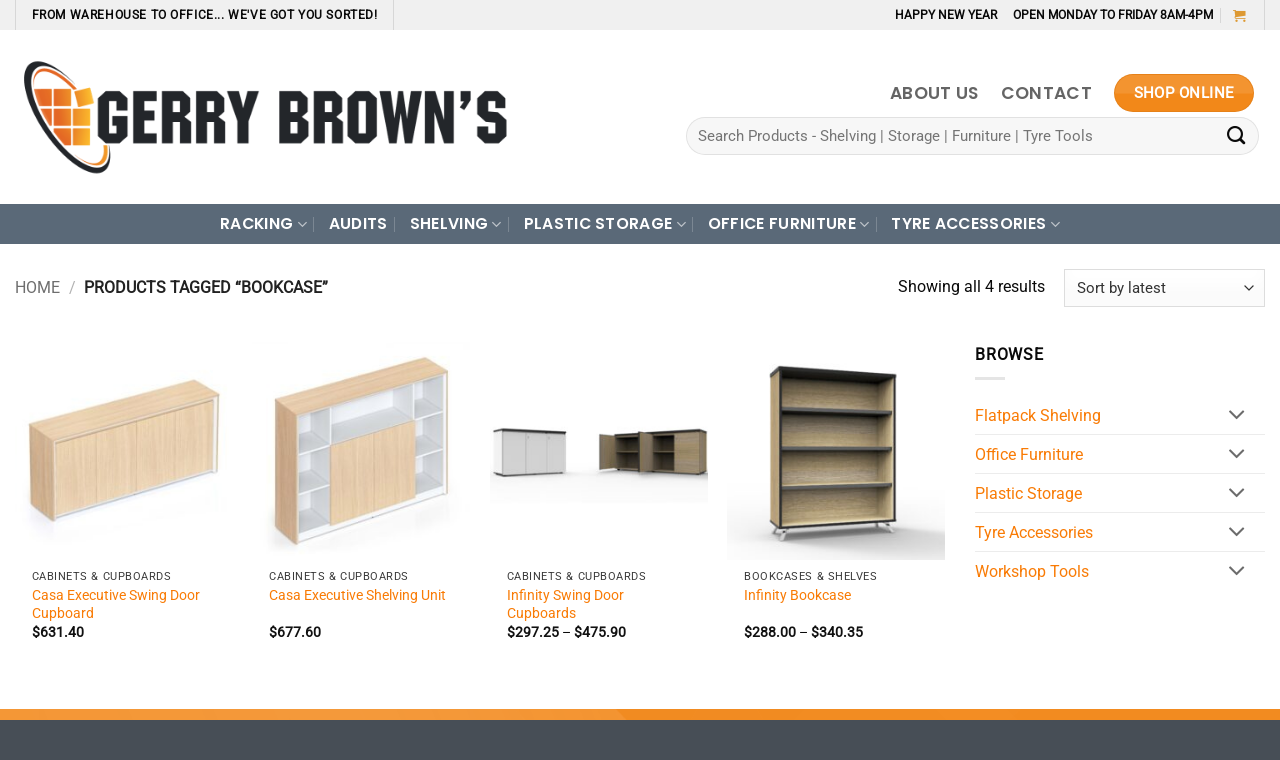

--- FILE ---
content_type: text/html; charset=UTF-8
request_url: https://gerrybrowns.com.au/product-tag/bookcase/
body_size: 35044
content:
<!DOCTYPE html>
<html dir="ltr" lang="en-AU" prefix="og: https://ogp.me/ns#" class="loading-site no-js">
<head>
	<meta charset="UTF-8" />
	<link rel="profile" href="https://gmpg.org/xfn/11" />
	<link rel="pingback" href="https://gerrybrowns.com.au/xmlrpc.php" />

	<script>(function(html){html.className = html.className.replace(/\bno-js\b/,'js')})(document.documentElement);</script>
<title>Bookcase | Gerry Brown's Shelving</title>

		<!-- All in One SEO 4.9.1.1 - aioseo.com -->
	<meta name="robots" content="max-image-preview:large" />
	<link rel="canonical" href="https://gerrybrowns.com.au/product-tag/bookcase/" />
	<meta name="generator" content="All in One SEO (AIOSEO) 4.9.1.1" />
		<script type="application/ld+json" class="aioseo-schema">
			{"@context":"https:\/\/schema.org","@graph":[{"@type":"BreadcrumbList","@id":"https:\/\/gerrybrowns.com.au\/product-tag\/bookcase\/#breadcrumblist","itemListElement":[{"@type":"ListItem","@id":"https:\/\/gerrybrowns.com.au#listItem","position":1,"name":"Home","item":"https:\/\/gerrybrowns.com.au","nextItem":{"@type":"ListItem","@id":"https:\/\/gerrybrowns.com.au\/shop\/#listItem","name":"Shop"}},{"@type":"ListItem","@id":"https:\/\/gerrybrowns.com.au\/shop\/#listItem","position":2,"name":"Shop","item":"https:\/\/gerrybrowns.com.au\/shop\/","nextItem":{"@type":"ListItem","@id":"https:\/\/gerrybrowns.com.au\/product-tag\/bookcase\/#listItem","name":"Bookcase"},"previousItem":{"@type":"ListItem","@id":"https:\/\/gerrybrowns.com.au#listItem","name":"Home"}},{"@type":"ListItem","@id":"https:\/\/gerrybrowns.com.au\/product-tag\/bookcase\/#listItem","position":3,"name":"Bookcase","previousItem":{"@type":"ListItem","@id":"https:\/\/gerrybrowns.com.au\/shop\/#listItem","name":"Shop"}}]},{"@type":"CollectionPage","@id":"https:\/\/gerrybrowns.com.au\/product-tag\/bookcase\/#collectionpage","url":"https:\/\/gerrybrowns.com.au\/product-tag\/bookcase\/","name":"Bookcase | Gerry Brown's Shelving","inLanguage":"en-AU","isPartOf":{"@id":"https:\/\/gerrybrowns.com.au\/#website"},"breadcrumb":{"@id":"https:\/\/gerrybrowns.com.au\/product-tag\/bookcase\/#breadcrumblist"}},{"@type":"Organization","@id":"https:\/\/gerrybrowns.com.au\/#organization","name":"Gerry Brown's Shelving & Storage Solutions","description":"From Warehouse to Office... we have a solution for you.","url":"https:\/\/gerrybrowns.com.au\/","telephone":"+61746332423","logo":{"@type":"ImageObject","url":"https:\/\/gerrybrowns.com.au\/wp-content\/uploads\/2020\/04\/LogoWeb190x60.jpg","@id":"https:\/\/gerrybrowns.com.au\/product-tag\/bookcase\/#organizationLogo","width":190,"height":60,"caption":"Your Local Shelving Specialists"},"image":{"@id":"https:\/\/gerrybrowns.com.au\/product-tag\/bookcase\/#organizationLogo"},"sameAs":["https:\/\/www.facebook.com\/GerryBrownsShelving","https:\/\/www.instagram.com\/gerrybrownsshelving\/"]},{"@type":"WebSite","@id":"https:\/\/gerrybrowns.com.au\/#website","url":"https:\/\/gerrybrowns.com.au\/","name":"Gerry Brown's Shelving","description":"From Warehouse to Office... we have a solution for you.","inLanguage":"en-AU","publisher":{"@id":"https:\/\/gerrybrowns.com.au\/#organization"}}]}
		</script>
		<!-- All in One SEO -->

<link rel="prefetch" href="https://gerrybrowns.com.au/wp-content/plugins/woo-min-max-quantity-step-control-single/assets/js/custom.js">
<link rel="prefetch" href="https://gerrybrowns.com.au/wp-content/plugins/woo-min-max-quantity-step-control-single/assets/css/wcmmq-front.css">
<meta name="viewport" content="width=device-width, initial-scale=1" /><link rel='dns-prefetch' href='//www.googletagmanager.com' />
<link rel='prefetch' href='https://gerrybrowns.com.au/wp-content/themes/flatsome/assets/js/flatsome.js?ver=e2eddd6c228105dac048' />
<link rel='prefetch' href='https://gerrybrowns.com.au/wp-content/themes/flatsome/assets/js/chunk.slider.js?ver=3.20.4' />
<link rel='prefetch' href='https://gerrybrowns.com.au/wp-content/themes/flatsome/assets/js/chunk.popups.js?ver=3.20.4' />
<link rel='prefetch' href='https://gerrybrowns.com.au/wp-content/themes/flatsome/assets/js/chunk.tooltips.js?ver=3.20.4' />
<link rel='prefetch' href='https://gerrybrowns.com.au/wp-content/themes/flatsome/assets/js/woocommerce.js?ver=1c9be63d628ff7c3ff4c' />
<link rel="alternate" type="application/rss+xml" title="Gerry Brown&#039;s Shelving &raquo; Feed" href="https://gerrybrowns.com.au/feed/" />
<link rel="alternate" type="application/rss+xml" title="Gerry Brown&#039;s Shelving &raquo; Comments Feed" href="https://gerrybrowns.com.au/comments/feed/" />
<link rel="alternate" type="application/rss+xml" title="Gerry Brown&#039;s Shelving &raquo; Bookcase Tag Feed" href="https://gerrybrowns.com.au/product-tag/bookcase/feed/" />
<style id='wp-img-auto-sizes-contain-inline-css' type='text/css'>
img:is([sizes=auto i],[sizes^="auto," i]){contain-intrinsic-size:3000px 1500px}
/*# sourceURL=wp-img-auto-sizes-contain-inline-css */
</style>
<style id='wp-emoji-styles-inline-css' type='text/css'>

	img.wp-smiley, img.emoji {
		display: inline !important;
		border: none !important;
		box-shadow: none !important;
		height: 1em !important;
		width: 1em !important;
		margin: 0 0.07em !important;
		vertical-align: -0.1em !important;
		background: none !important;
		padding: 0 !important;
	}
/*# sourceURL=wp-emoji-styles-inline-css */
</style>
<style id='wp-block-library-inline-css' type='text/css'>
:root{--wp-block-synced-color:#7a00df;--wp-block-synced-color--rgb:122,0,223;--wp-bound-block-color:var(--wp-block-synced-color);--wp-editor-canvas-background:#ddd;--wp-admin-theme-color:#007cba;--wp-admin-theme-color--rgb:0,124,186;--wp-admin-theme-color-darker-10:#006ba1;--wp-admin-theme-color-darker-10--rgb:0,107,160.5;--wp-admin-theme-color-darker-20:#005a87;--wp-admin-theme-color-darker-20--rgb:0,90,135;--wp-admin-border-width-focus:2px}@media (min-resolution:192dpi){:root{--wp-admin-border-width-focus:1.5px}}.wp-element-button{cursor:pointer}:root .has-very-light-gray-background-color{background-color:#eee}:root .has-very-dark-gray-background-color{background-color:#313131}:root .has-very-light-gray-color{color:#eee}:root .has-very-dark-gray-color{color:#313131}:root .has-vivid-green-cyan-to-vivid-cyan-blue-gradient-background{background:linear-gradient(135deg,#00d084,#0693e3)}:root .has-purple-crush-gradient-background{background:linear-gradient(135deg,#34e2e4,#4721fb 50%,#ab1dfe)}:root .has-hazy-dawn-gradient-background{background:linear-gradient(135deg,#faaca8,#dad0ec)}:root .has-subdued-olive-gradient-background{background:linear-gradient(135deg,#fafae1,#67a671)}:root .has-atomic-cream-gradient-background{background:linear-gradient(135deg,#fdd79a,#004a59)}:root .has-nightshade-gradient-background{background:linear-gradient(135deg,#330968,#31cdcf)}:root .has-midnight-gradient-background{background:linear-gradient(135deg,#020381,#2874fc)}:root{--wp--preset--font-size--normal:16px;--wp--preset--font-size--huge:42px}.has-regular-font-size{font-size:1em}.has-larger-font-size{font-size:2.625em}.has-normal-font-size{font-size:var(--wp--preset--font-size--normal)}.has-huge-font-size{font-size:var(--wp--preset--font-size--huge)}.has-text-align-center{text-align:center}.has-text-align-left{text-align:left}.has-text-align-right{text-align:right}.has-fit-text{white-space:nowrap!important}#end-resizable-editor-section{display:none}.aligncenter{clear:both}.items-justified-left{justify-content:flex-start}.items-justified-center{justify-content:center}.items-justified-right{justify-content:flex-end}.items-justified-space-between{justify-content:space-between}.screen-reader-text{border:0;clip-path:inset(50%);height:1px;margin:-1px;overflow:hidden;padding:0;position:absolute;width:1px;word-wrap:normal!important}.screen-reader-text:focus{background-color:#ddd;clip-path:none;color:#444;display:block;font-size:1em;height:auto;left:5px;line-height:normal;padding:15px 23px 14px;text-decoration:none;top:5px;width:auto;z-index:100000}html :where(.has-border-color){border-style:solid}html :where([style*=border-top-color]){border-top-style:solid}html :where([style*=border-right-color]){border-right-style:solid}html :where([style*=border-bottom-color]){border-bottom-style:solid}html :where([style*=border-left-color]){border-left-style:solid}html :where([style*=border-width]){border-style:solid}html :where([style*=border-top-width]){border-top-style:solid}html :where([style*=border-right-width]){border-right-style:solid}html :where([style*=border-bottom-width]){border-bottom-style:solid}html :where([style*=border-left-width]){border-left-style:solid}html :where(img[class*=wp-image-]){height:auto;max-width:100%}:where(figure){margin:0 0 1em}html :where(.is-position-sticky){--wp-admin--admin-bar--position-offset:var(--wp-admin--admin-bar--height,0px)}@media screen and (max-width:600px){html :where(.is-position-sticky){--wp-admin--admin-bar--position-offset:0px}}

/*# sourceURL=wp-block-library-inline-css */
</style><link rel='stylesheet' id='wc-blocks-style-css' href='https://gerrybrowns.com.au/wp-content/plugins/woocommerce/assets/client/blocks/wc-blocks.css?ver=wc-10.4.3' type='text/css' media='all' />
<style id='global-styles-inline-css' type='text/css'>
:root{--wp--preset--aspect-ratio--square: 1;--wp--preset--aspect-ratio--4-3: 4/3;--wp--preset--aspect-ratio--3-4: 3/4;--wp--preset--aspect-ratio--3-2: 3/2;--wp--preset--aspect-ratio--2-3: 2/3;--wp--preset--aspect-ratio--16-9: 16/9;--wp--preset--aspect-ratio--9-16: 9/16;--wp--preset--color--black: #000000;--wp--preset--color--cyan-bluish-gray: #abb8c3;--wp--preset--color--white: #ffffff;--wp--preset--color--pale-pink: #f78da7;--wp--preset--color--vivid-red: #cf2e2e;--wp--preset--color--luminous-vivid-orange: #ff6900;--wp--preset--color--luminous-vivid-amber: #fcb900;--wp--preset--color--light-green-cyan: #7bdcb5;--wp--preset--color--vivid-green-cyan: #00d084;--wp--preset--color--pale-cyan-blue: #8ed1fc;--wp--preset--color--vivid-cyan-blue: #0693e3;--wp--preset--color--vivid-purple: #9b51e0;--wp--preset--color--primary: #2c2b2c;--wp--preset--color--secondary: #f28819;--wp--preset--color--success: #5a6a79;--wp--preset--color--alert: #044257;--wp--preset--gradient--vivid-cyan-blue-to-vivid-purple: linear-gradient(135deg,rgb(6,147,227) 0%,rgb(155,81,224) 100%);--wp--preset--gradient--light-green-cyan-to-vivid-green-cyan: linear-gradient(135deg,rgb(122,220,180) 0%,rgb(0,208,130) 100%);--wp--preset--gradient--luminous-vivid-amber-to-luminous-vivid-orange: linear-gradient(135deg,rgb(252,185,0) 0%,rgb(255,105,0) 100%);--wp--preset--gradient--luminous-vivid-orange-to-vivid-red: linear-gradient(135deg,rgb(255,105,0) 0%,rgb(207,46,46) 100%);--wp--preset--gradient--very-light-gray-to-cyan-bluish-gray: linear-gradient(135deg,rgb(238,238,238) 0%,rgb(169,184,195) 100%);--wp--preset--gradient--cool-to-warm-spectrum: linear-gradient(135deg,rgb(74,234,220) 0%,rgb(151,120,209) 20%,rgb(207,42,186) 40%,rgb(238,44,130) 60%,rgb(251,105,98) 80%,rgb(254,248,76) 100%);--wp--preset--gradient--blush-light-purple: linear-gradient(135deg,rgb(255,206,236) 0%,rgb(152,150,240) 100%);--wp--preset--gradient--blush-bordeaux: linear-gradient(135deg,rgb(254,205,165) 0%,rgb(254,45,45) 50%,rgb(107,0,62) 100%);--wp--preset--gradient--luminous-dusk: linear-gradient(135deg,rgb(255,203,112) 0%,rgb(199,81,192) 50%,rgb(65,88,208) 100%);--wp--preset--gradient--pale-ocean: linear-gradient(135deg,rgb(255,245,203) 0%,rgb(182,227,212) 50%,rgb(51,167,181) 100%);--wp--preset--gradient--electric-grass: linear-gradient(135deg,rgb(202,248,128) 0%,rgb(113,206,126) 100%);--wp--preset--gradient--midnight: linear-gradient(135deg,rgb(2,3,129) 0%,rgb(40,116,252) 100%);--wp--preset--font-size--small: 13px;--wp--preset--font-size--medium: 20px;--wp--preset--font-size--large: 36px;--wp--preset--font-size--x-large: 42px;--wp--preset--spacing--20: 0.44rem;--wp--preset--spacing--30: 0.67rem;--wp--preset--spacing--40: 1rem;--wp--preset--spacing--50: 1.5rem;--wp--preset--spacing--60: 2.25rem;--wp--preset--spacing--70: 3.38rem;--wp--preset--spacing--80: 5.06rem;--wp--preset--shadow--natural: 6px 6px 9px rgba(0, 0, 0, 0.2);--wp--preset--shadow--deep: 12px 12px 50px rgba(0, 0, 0, 0.4);--wp--preset--shadow--sharp: 6px 6px 0px rgba(0, 0, 0, 0.2);--wp--preset--shadow--outlined: 6px 6px 0px -3px rgb(255, 255, 255), 6px 6px rgb(0, 0, 0);--wp--preset--shadow--crisp: 6px 6px 0px rgb(0, 0, 0);}:where(body) { margin: 0; }.wp-site-blocks > .alignleft { float: left; margin-right: 2em; }.wp-site-blocks > .alignright { float: right; margin-left: 2em; }.wp-site-blocks > .aligncenter { justify-content: center; margin-left: auto; margin-right: auto; }:where(.is-layout-flex){gap: 0.5em;}:where(.is-layout-grid){gap: 0.5em;}.is-layout-flow > .alignleft{float: left;margin-inline-start: 0;margin-inline-end: 2em;}.is-layout-flow > .alignright{float: right;margin-inline-start: 2em;margin-inline-end: 0;}.is-layout-flow > .aligncenter{margin-left: auto !important;margin-right: auto !important;}.is-layout-constrained > .alignleft{float: left;margin-inline-start: 0;margin-inline-end: 2em;}.is-layout-constrained > .alignright{float: right;margin-inline-start: 2em;margin-inline-end: 0;}.is-layout-constrained > .aligncenter{margin-left: auto !important;margin-right: auto !important;}.is-layout-constrained > :where(:not(.alignleft):not(.alignright):not(.alignfull)){margin-left: auto !important;margin-right: auto !important;}body .is-layout-flex{display: flex;}.is-layout-flex{flex-wrap: wrap;align-items: center;}.is-layout-flex > :is(*, div){margin: 0;}body .is-layout-grid{display: grid;}.is-layout-grid > :is(*, div){margin: 0;}body{padding-top: 0px;padding-right: 0px;padding-bottom: 0px;padding-left: 0px;}a:where(:not(.wp-element-button)){text-decoration: none;}:root :where(.wp-element-button, .wp-block-button__link){background-color: #32373c;border-width: 0;color: #fff;font-family: inherit;font-size: inherit;font-style: inherit;font-weight: inherit;letter-spacing: inherit;line-height: inherit;padding-top: calc(0.667em + 2px);padding-right: calc(1.333em + 2px);padding-bottom: calc(0.667em + 2px);padding-left: calc(1.333em + 2px);text-decoration: none;text-transform: inherit;}.has-black-color{color: var(--wp--preset--color--black) !important;}.has-cyan-bluish-gray-color{color: var(--wp--preset--color--cyan-bluish-gray) !important;}.has-white-color{color: var(--wp--preset--color--white) !important;}.has-pale-pink-color{color: var(--wp--preset--color--pale-pink) !important;}.has-vivid-red-color{color: var(--wp--preset--color--vivid-red) !important;}.has-luminous-vivid-orange-color{color: var(--wp--preset--color--luminous-vivid-orange) !important;}.has-luminous-vivid-amber-color{color: var(--wp--preset--color--luminous-vivid-amber) !important;}.has-light-green-cyan-color{color: var(--wp--preset--color--light-green-cyan) !important;}.has-vivid-green-cyan-color{color: var(--wp--preset--color--vivid-green-cyan) !important;}.has-pale-cyan-blue-color{color: var(--wp--preset--color--pale-cyan-blue) !important;}.has-vivid-cyan-blue-color{color: var(--wp--preset--color--vivid-cyan-blue) !important;}.has-vivid-purple-color{color: var(--wp--preset--color--vivid-purple) !important;}.has-primary-color{color: var(--wp--preset--color--primary) !important;}.has-secondary-color{color: var(--wp--preset--color--secondary) !important;}.has-success-color{color: var(--wp--preset--color--success) !important;}.has-alert-color{color: var(--wp--preset--color--alert) !important;}.has-black-background-color{background-color: var(--wp--preset--color--black) !important;}.has-cyan-bluish-gray-background-color{background-color: var(--wp--preset--color--cyan-bluish-gray) !important;}.has-white-background-color{background-color: var(--wp--preset--color--white) !important;}.has-pale-pink-background-color{background-color: var(--wp--preset--color--pale-pink) !important;}.has-vivid-red-background-color{background-color: var(--wp--preset--color--vivid-red) !important;}.has-luminous-vivid-orange-background-color{background-color: var(--wp--preset--color--luminous-vivid-orange) !important;}.has-luminous-vivid-amber-background-color{background-color: var(--wp--preset--color--luminous-vivid-amber) !important;}.has-light-green-cyan-background-color{background-color: var(--wp--preset--color--light-green-cyan) !important;}.has-vivid-green-cyan-background-color{background-color: var(--wp--preset--color--vivid-green-cyan) !important;}.has-pale-cyan-blue-background-color{background-color: var(--wp--preset--color--pale-cyan-blue) !important;}.has-vivid-cyan-blue-background-color{background-color: var(--wp--preset--color--vivid-cyan-blue) !important;}.has-vivid-purple-background-color{background-color: var(--wp--preset--color--vivid-purple) !important;}.has-primary-background-color{background-color: var(--wp--preset--color--primary) !important;}.has-secondary-background-color{background-color: var(--wp--preset--color--secondary) !important;}.has-success-background-color{background-color: var(--wp--preset--color--success) !important;}.has-alert-background-color{background-color: var(--wp--preset--color--alert) !important;}.has-black-border-color{border-color: var(--wp--preset--color--black) !important;}.has-cyan-bluish-gray-border-color{border-color: var(--wp--preset--color--cyan-bluish-gray) !important;}.has-white-border-color{border-color: var(--wp--preset--color--white) !important;}.has-pale-pink-border-color{border-color: var(--wp--preset--color--pale-pink) !important;}.has-vivid-red-border-color{border-color: var(--wp--preset--color--vivid-red) !important;}.has-luminous-vivid-orange-border-color{border-color: var(--wp--preset--color--luminous-vivid-orange) !important;}.has-luminous-vivid-amber-border-color{border-color: var(--wp--preset--color--luminous-vivid-amber) !important;}.has-light-green-cyan-border-color{border-color: var(--wp--preset--color--light-green-cyan) !important;}.has-vivid-green-cyan-border-color{border-color: var(--wp--preset--color--vivid-green-cyan) !important;}.has-pale-cyan-blue-border-color{border-color: var(--wp--preset--color--pale-cyan-blue) !important;}.has-vivid-cyan-blue-border-color{border-color: var(--wp--preset--color--vivid-cyan-blue) !important;}.has-vivid-purple-border-color{border-color: var(--wp--preset--color--vivid-purple) !important;}.has-primary-border-color{border-color: var(--wp--preset--color--primary) !important;}.has-secondary-border-color{border-color: var(--wp--preset--color--secondary) !important;}.has-success-border-color{border-color: var(--wp--preset--color--success) !important;}.has-alert-border-color{border-color: var(--wp--preset--color--alert) !important;}.has-vivid-cyan-blue-to-vivid-purple-gradient-background{background: var(--wp--preset--gradient--vivid-cyan-blue-to-vivid-purple) !important;}.has-light-green-cyan-to-vivid-green-cyan-gradient-background{background: var(--wp--preset--gradient--light-green-cyan-to-vivid-green-cyan) !important;}.has-luminous-vivid-amber-to-luminous-vivid-orange-gradient-background{background: var(--wp--preset--gradient--luminous-vivid-amber-to-luminous-vivid-orange) !important;}.has-luminous-vivid-orange-to-vivid-red-gradient-background{background: var(--wp--preset--gradient--luminous-vivid-orange-to-vivid-red) !important;}.has-very-light-gray-to-cyan-bluish-gray-gradient-background{background: var(--wp--preset--gradient--very-light-gray-to-cyan-bluish-gray) !important;}.has-cool-to-warm-spectrum-gradient-background{background: var(--wp--preset--gradient--cool-to-warm-spectrum) !important;}.has-blush-light-purple-gradient-background{background: var(--wp--preset--gradient--blush-light-purple) !important;}.has-blush-bordeaux-gradient-background{background: var(--wp--preset--gradient--blush-bordeaux) !important;}.has-luminous-dusk-gradient-background{background: var(--wp--preset--gradient--luminous-dusk) !important;}.has-pale-ocean-gradient-background{background: var(--wp--preset--gradient--pale-ocean) !important;}.has-electric-grass-gradient-background{background: var(--wp--preset--gradient--electric-grass) !important;}.has-midnight-gradient-background{background: var(--wp--preset--gradient--midnight) !important;}.has-small-font-size{font-size: var(--wp--preset--font-size--small) !important;}.has-medium-font-size{font-size: var(--wp--preset--font-size--medium) !important;}.has-large-font-size{font-size: var(--wp--preset--font-size--large) !important;}.has-x-large-font-size{font-size: var(--wp--preset--font-size--x-large) !important;}
/*# sourceURL=global-styles-inline-css */
</style>

<style id='woocommerce-inline-inline-css' type='text/css'>
.woocommerce form .form-row .required { visibility: visible; }
/*# sourceURL=woocommerce-inline-inline-css */
</style>
<link rel='stylesheet' id='wcmmq-front-style-css' href='https://gerrybrowns.com.au/wp-content/plugins/woo-min-max-quantity-step-control-single/assets/css/wcmmq-front.css?ver=7.0.4.1.1765537227' type='text/css' media='all' />
<link rel='stylesheet' id='flatsome-main-css' href='https://gerrybrowns.com.au/wp-content/themes/flatsome/assets/css/flatsome.css?ver=3.20.4' type='text/css' media='all' />
<style id='flatsome-main-inline-css' type='text/css'>
@font-face {
				font-family: "fl-icons";
				font-display: block;
				src: url(https://gerrybrowns.com.au/wp-content/themes/flatsome/assets/css/icons/fl-icons.eot?v=3.20.4);
				src:
					url(https://gerrybrowns.com.au/wp-content/themes/flatsome/assets/css/icons/fl-icons.eot#iefix?v=3.20.4) format("embedded-opentype"),
					url(https://gerrybrowns.com.au/wp-content/themes/flatsome/assets/css/icons/fl-icons.woff2?v=3.20.4) format("woff2"),
					url(https://gerrybrowns.com.au/wp-content/themes/flatsome/assets/css/icons/fl-icons.ttf?v=3.20.4) format("truetype"),
					url(https://gerrybrowns.com.au/wp-content/themes/flatsome/assets/css/icons/fl-icons.woff?v=3.20.4) format("woff"),
					url(https://gerrybrowns.com.au/wp-content/themes/flatsome/assets/css/icons/fl-icons.svg?v=3.20.4#fl-icons) format("svg");
			}
/*# sourceURL=flatsome-main-inline-css */
</style>
<link rel='stylesheet' id='flatsome-shop-css' href='https://gerrybrowns.com.au/wp-content/themes/flatsome/assets/css/flatsome-shop.css?ver=3.20.4' type='text/css' media='all' />
<link rel='stylesheet' id='flatsome-style-css' href='https://gerrybrowns.com.au/wp-content/themes/flatsome-child/style.css?ver=3.0' type='text/css' media='all' />
<script type="text/javascript" id="woocommerce-google-analytics-integration-gtag-js-after">
/* <![CDATA[ */
/* Google Analytics for WooCommerce (gtag.js) */
					window.dataLayer = window.dataLayer || [];
					function gtag(){dataLayer.push(arguments);}
					// Set up default consent state.
					for ( const mode of [{"analytics_storage":"denied","ad_storage":"denied","ad_user_data":"denied","ad_personalization":"denied","region":["AT","BE","BG","HR","CY","CZ","DK","EE","FI","FR","DE","GR","HU","IS","IE","IT","LV","LI","LT","LU","MT","NL","NO","PL","PT","RO","SK","SI","ES","SE","GB","CH"]}] || [] ) {
						gtag( "consent", "default", { "wait_for_update": 500, ...mode } );
					}
					gtag("js", new Date());
					gtag("set", "developer_id.dOGY3NW", true);
					gtag("config", "G-F0S6W58JRH", {"track_404":true,"allow_google_signals":true,"logged_in":false,"linker":{"domains":[],"allow_incoming":false},"custom_map":{"dimension1":"logged_in"}});
//# sourceURL=woocommerce-google-analytics-integration-gtag-js-after
/* ]]> */
</script>
<script type="text/javascript" src="https://gerrybrowns.com.au/wp-includes/js/jquery/jquery.min.js?ver=3.7.1" id="jquery-core-js"></script>
<script type="text/javascript" src="https://gerrybrowns.com.au/wp-includes/js/jquery/jquery-migrate.min.js?ver=3.4.1" id="jquery-migrate-js"></script>
<script type="text/javascript" id="3d-flip-book-client-locale-loader-js-extra">
/* <![CDATA[ */
var FB3D_CLIENT_LOCALE = {"ajaxurl":"https://gerrybrowns.com.au/wp-admin/admin-ajax.php","dictionary":{"Table of contents":"Table of contents","Close":"Close","Bookmarks":"Bookmarks","Thumbnails":"Thumbnails","Search":"Search","Share":"Share","Facebook":"Facebook","Twitter":"Twitter","Email":"Email","Play":"Play","Previous page":"Previous page","Next page":"Next page","Zoom in":"Zoom in","Zoom out":"Zoom out","Fit view":"Fit view","Auto play":"Auto play","Full screen":"Full screen","More":"More","Smart pan":"Smart pan","Single page":"Single page","Sounds":"Sounds","Stats":"Stats","Print":"Print","Download":"Download","Goto first page":"Goto first page","Goto last page":"Goto last page"},"images":"https://gerrybrowns.com.au/wp-content/plugins/interactive-3d-flipbook-powered-physics-engine/assets/images/","jsData":{"urls":[],"posts":{"ids_mis":[],"ids":[]},"pages":[],"firstPages":[],"bookCtrlProps":[],"bookTemplates":[]},"key":"3d-flip-book","pdfJS":{"pdfJsLib":"https://gerrybrowns.com.au/wp-content/plugins/interactive-3d-flipbook-powered-physics-engine/assets/js/pdf.min.js?ver=4.3.136","pdfJsWorker":"https://gerrybrowns.com.au/wp-content/plugins/interactive-3d-flipbook-powered-physics-engine/assets/js/pdf.worker.js?ver=4.3.136","stablePdfJsLib":"https://gerrybrowns.com.au/wp-content/plugins/interactive-3d-flipbook-powered-physics-engine/assets/js/stable/pdf.min.js?ver=2.5.207","stablePdfJsWorker":"https://gerrybrowns.com.au/wp-content/plugins/interactive-3d-flipbook-powered-physics-engine/assets/js/stable/pdf.worker.js?ver=2.5.207","pdfJsCMapUrl":"https://gerrybrowns.com.au/wp-content/plugins/interactive-3d-flipbook-powered-physics-engine/assets/cmaps/"},"cacheurl":"http://gerrybrowns.com.au/wp-content/uploads/3d-flip-book/cache/","pluginsurl":"https://gerrybrowns.com.au/wp-content/plugins/","pluginurl":"https://gerrybrowns.com.au/wp-content/plugins/interactive-3d-flipbook-powered-physics-engine/","thumbnailSize":{"width":"280","height":"280"},"version":"1.16.17"};
//# sourceURL=3d-flip-book-client-locale-loader-js-extra
/* ]]> */
</script>
<script type="text/javascript" src="https://gerrybrowns.com.au/wp-content/plugins/interactive-3d-flipbook-powered-physics-engine/assets/js/client-locale-loader.js?ver=1.16.17" id="3d-flip-book-client-locale-loader-js" async="async" data-wp-strategy="async"></script>
<script type="text/javascript" src="https://gerrybrowns.com.au/wp-content/plugins/woocommerce/assets/js/jquery-blockui/jquery.blockUI.min.js?ver=2.7.0-wc.10.4.3" id="wc-jquery-blockui-js" data-wp-strategy="defer"></script>
<script type="text/javascript" id="wc-add-to-cart-js-extra">
/* <![CDATA[ */
var wc_add_to_cart_params = {"ajax_url":"/wp-admin/admin-ajax.php","wc_ajax_url":"/?wc-ajax=%%endpoint%%","i18n_view_cart":"View cart","cart_url":"https://gerrybrowns.com.au/cart/","is_cart":"","cart_redirect_after_add":"no"};
//# sourceURL=wc-add-to-cart-js-extra
/* ]]> */
</script>
<script type="text/javascript" src="https://gerrybrowns.com.au/wp-content/plugins/woocommerce/assets/js/frontend/add-to-cart.min.js?ver=10.4.3" id="wc-add-to-cart-js" defer="defer" data-wp-strategy="defer"></script>
<script type="text/javascript" src="https://gerrybrowns.com.au/wp-content/plugins/woocommerce/assets/js/js-cookie/js.cookie.min.js?ver=2.1.4-wc.10.4.3" id="wc-js-cookie-js" data-wp-strategy="defer"></script>
<link rel="https://api.w.org/" href="https://gerrybrowns.com.au/wp-json/" /><link rel="alternate" title="JSON" type="application/json" href="https://gerrybrowns.com.au/wp-json/wp/v2/product_tag/544" /><link rel="EditURI" type="application/rsd+xml" title="RSD" href="https://gerrybrowns.com.au/xmlrpc.php?rsd" />
<meta name="generator" content="WordPress 6.9" />
<meta name="generator" content="WooCommerce 10.4.3" />
<style type="text/css">
span.wcmmq_prefix {
    float: left;
    padding: 10px;
    margin: 0;
}
</style>
<!-- Google site verification - Google for WooCommerce -->
<meta name="google-site-verification" content="dnKK4R0rmDY4vH0CkB6ycn1BJuW_otkEws6_Oe5WIYU" />
<meta name="google-site-verification" content="5PvMDkMRjXGzwZPyVFIpSXq0A5dEgh87C37TrfCy1ys" />
<meta name="google-site-verification" content="dnKK4R0rmDY4vH0CkB6ycn1BJuW_otkEws6_Oe5WIYU" />
<meta name="google-site-verification" content="PxPpQh460Ibv8_pcs8MXw57dsXhzlcQAZwvob5iCOIs" />	<noscript><style>.woocommerce-product-gallery{ opacity: 1 !important; }</style></noscript>
	
<!-- Meta Pixel Code -->
<script type='text/javascript'>
!function(f,b,e,v,n,t,s){if(f.fbq)return;n=f.fbq=function(){n.callMethod?
n.callMethod.apply(n,arguments):n.queue.push(arguments)};if(!f._fbq)f._fbq=n;
n.push=n;n.loaded=!0;n.version='2.0';n.queue=[];t=b.createElement(e);t.async=!0;
t.src=v;s=b.getElementsByTagName(e)[0];s.parentNode.insertBefore(t,s)}(window,
document,'script','https://connect.facebook.net/en_US/fbevents.js');
</script>
<!-- End Meta Pixel Code -->
<script type='text/javascript'>var url = window.location.origin + '?ob=open-bridge';
            fbq('set', 'openbridge', '1094942602386468', url);
fbq('init', '1094942602386468', {}, {
    "agent": "wordpress-6.9-4.1.5"
})</script><script type='text/javascript'>
    fbq('track', 'PageView', []);
  </script><link rel="icon" href="https://gerrybrowns.com.au/wp-content/uploads/2019/08/cropped-GBS-Icon-32x32.png" sizes="32x32" />
<link rel="icon" href="https://gerrybrowns.com.au/wp-content/uploads/2019/08/cropped-GBS-Icon-192x192.png" sizes="192x192" />
<link rel="apple-touch-icon" href="https://gerrybrowns.com.au/wp-content/uploads/2019/08/cropped-GBS-Icon-180x180.png" />
<meta name="msapplication-TileImage" content="https://gerrybrowns.com.au/wp-content/uploads/2019/08/cropped-GBS-Icon-270x270.png" />
<style id="custom-css" type="text/css">:root {--primary-color: #2c2b2c;--fs-color-primary: #2c2b2c;--fs-color-secondary: #f28819;--fs-color-success: #5a6a79;--fs-color-alert: #044257;--fs-color-base: #0a0a0a;--fs-experimental-link-color: #f97b05;--fs-experimental-link-color-hover: #111;}.tooltipster-base {--tooltip-color: #fff;--tooltip-bg-color: #000;}.off-canvas-right .mfp-content, .off-canvas-left .mfp-content {--drawer-width: 300px;}.off-canvas .mfp-content.off-canvas-cart {--drawer-width: 360px;}.container-width, .full-width .ubermenu-nav, .container, .row{max-width: 1570px}.row.row-collapse{max-width: 1540px}.row.row-small{max-width: 1562.5px}.row.row-large{max-width: 1600px}.header-main{height: 174px}#logo img{max-height: 174px}#logo{width:500px;}#logo img{padding:10px 0;}.stuck #logo img{padding:5px 0;}.header-bottom{min-height: 40px}.header-top{min-height: 26px}.transparent .header-main{height: 200px}.transparent #logo img{max-height: 200px}.has-transparent + .page-title:first-of-type,.has-transparent + #main > .page-title,.has-transparent + #main > div > .page-title,.has-transparent + #main .page-header-wrapper:first-of-type .page-title{padding-top: 280px;}.header.show-on-scroll,.stuck .header-main{height:45px!important}.stuck #logo img{max-height: 45px!important}.search-form{ width: 27%;}.header-bottom {background-color: #5a6978}.top-bar-nav > li > a{line-height: 16px }.header-main .nav > li > a{line-height: 16px }.stuck .header-main .nav > li > a{line-height: 91px }.header-bottom-nav > li > a{line-height: 12px }@media (max-width: 549px) {.header-main{height: 70px}#logo img{max-height: 70px}}.nav-dropdown{font-size:101%}.header-top{background-color:rgba(239,239,239,0.9)!important;}h1,h2,h3,h4,h5,h6,.heading-font{color: #140000;}body{font-size: 98%;}@media screen and (max-width: 549px){body{font-size: 100%;}}body{font-family: Roboto, sans-serif;}body {font-weight: 400;font-style: normal;}.nav > li > a {font-family: Poppins, sans-serif;}.mobile-sidebar-levels-2 .nav > li > ul > li > a {font-family: Poppins, sans-serif;}.nav > li > a,.mobile-sidebar-levels-2 .nav > li > ul > li > a {font-weight: 600;font-style: normal;}h1,h2,h3,h4,h5,h6,.heading-font, .off-canvas-center .nav-sidebar.nav-vertical > li > a{font-family: Poppins, sans-serif;}h1,h2,h3,h4,h5,h6,.heading-font,.banner h1,.banner h2 {font-weight: 700;font-style: normal;}.alt-font{font-family: Kalam, sans-serif;}.alt-font {font-weight: 400!important;font-style: normal!important;}.header:not(.transparent) .top-bar-nav > li > a {color: #dd9933;}.header:not(.transparent) .top-bar-nav.nav > li > a:hover,.header:not(.transparent) .top-bar-nav.nav > li.active > a,.header:not(.transparent) .top-bar-nav.nav > li.current > a,.header:not(.transparent) .top-bar-nav.nav > li > a.active,.header:not(.transparent) .top-bar-nav.nav > li > a.current{color: #ed9716;}.top-bar-nav.nav-line-bottom > li > a:before,.top-bar-nav.nav-line-grow > li > a:before,.top-bar-nav.nav-line > li > a:before,.top-bar-nav.nav-box > li > a:hover,.top-bar-nav.nav-box > li.active > a,.top-bar-nav.nav-pills > li > a:hover,.top-bar-nav.nav-pills > li.active > a{color:#FFF!important;background-color: #ed9716;}.header:not(.transparent) .header-nav-main.nav > li > a:hover,.header:not(.transparent) .header-nav-main.nav > li.active > a,.header:not(.transparent) .header-nav-main.nav > li.current > a,.header:not(.transparent) .header-nav-main.nav > li > a.active,.header:not(.transparent) .header-nav-main.nav > li > a.current{color: #ec7303;}.header-nav-main.nav-line-bottom > li > a:before,.header-nav-main.nav-line-grow > li > a:before,.header-nav-main.nav-line > li > a:before,.header-nav-main.nav-box > li > a:hover,.header-nav-main.nav-box > li.active > a,.header-nav-main.nav-pills > li > a:hover,.header-nav-main.nav-pills > li.active > a{color:#FFF!important;background-color: #ec7303;}.header:not(.transparent) .header-bottom-nav.nav > li > a{color: #ffffff;}.header:not(.transparent) .header-bottom-nav.nav > li > a:hover,.header:not(.transparent) .header-bottom-nav.nav > li.active > a,.header:not(.transparent) .header-bottom-nav.nav > li.current > a,.header:not(.transparent) .header-bottom-nav.nav > li > a.active,.header:not(.transparent) .header-bottom-nav.nav > li > a.current{color: #f07d2a;}.header-bottom-nav.nav-line-bottom > li > a:before,.header-bottom-nav.nav-line-grow > li > a:before,.header-bottom-nav.nav-line > li > a:before,.header-bottom-nav.nav-box > li > a:hover,.header-bottom-nav.nav-box > li.active > a,.header-bottom-nav.nav-pills > li > a:hover,.header-bottom-nav.nav-pills > li.active > a{color:#FFF!important;background-color: #f07d2a;}.shop-page-title.featured-title .title-overlay{background-color: #a3a3a3;}.has-equal-box-heights .box-image {padding-top: 100%;}@media screen and (min-width: 550px){.products .box-vertical .box-image{min-width: 247px!important;width: 247px!important;}}.footer-1{background-color: #aaaaaa}.footer-2{background-color: #444444}.absolute-footer, html{background-color: #474e56}button[name='update_cart'] { display: none; }.nav-vertical-fly-out > li + li {border-top-width: 1px; border-top-style: solid;}/* Custom CSS */.custom-hover-bg:hover {background-color: #ffffff;transition: background-color 0.3s ease-in-out;}.custom-wipe-bg {position: relative;overflow: hidden; }.custom-wipe-bg::before {content: "";position: absolute;top: 0;left: -100%; width: 100%;height: 100%;background-color: #ff9b2e; transition: left 0.5s ease-in-out; z-index: -1;}.custom-wipe-bg:hover::before {left: 0; }/* Default tab styling */.custom-tab-bg .tabs-nav li a {transition: background-color 0.3s ease-in-out;}/* Change background color of selected (active) tab */.custom-tab-bg .tabs-nav li.active a {background-color: #F5B14D !important; /* Orange shade */color: #fff !important; /* White text for contrast */border-radius: 5px; /* Optional: Adds rounded corners */padding: 10px 15px; /* Optional: Adjust padding */}/* Mobile default fallback (no flex) */.equal-height-row,.equal-height-row > .col,.equal-height-column,.equal-height-content {display: block;}/* Desktop + Tablet Flexbox Matching */@media (min-width: 768px) {.equal-height-row {display: flex;flex-wrap: wrap;}.equal-height-row > .col,.equal-height-column {display: flex;flex-direction: column;justify-content: stretch;}.equal-height-content {flex: 1;display: flex;flex-direction: column;justify-content: space-between;}}.label-new.menu-item > a:after{content:"New";}.label-hot.menu-item > a:after{content:"Hot";}.label-sale.menu-item > a:after{content:"Sale";}.label-popular.menu-item > a:after{content:"Popular";}</style>		<style type="text/css" id="wp-custom-css">
			.category-filtering {
	display: none;
}		</style>
		<style id="infinite-scroll-css" type="text/css">.page-load-status,.archive .woocommerce-pagination {display: none;}</style><style id="kirki-inline-styles">/* devanagari */
@font-face {
  font-family: 'Poppins';
  font-style: normal;
  font-weight: 600;
  font-display: swap;
  src: url(https://gerrybrowns.com.au/wp-content/fonts/poppins/pxiByp8kv8JHgFVrLEj6Z11lFc-K.woff2) format('woff2');
  unicode-range: U+0900-097F, U+1CD0-1CF9, U+200C-200D, U+20A8, U+20B9, U+20F0, U+25CC, U+A830-A839, U+A8E0-A8FF, U+11B00-11B09;
}
/* latin-ext */
@font-face {
  font-family: 'Poppins';
  font-style: normal;
  font-weight: 600;
  font-display: swap;
  src: url(https://gerrybrowns.com.au/wp-content/fonts/poppins/pxiByp8kv8JHgFVrLEj6Z1JlFc-K.woff2) format('woff2');
  unicode-range: U+0100-02BA, U+02BD-02C5, U+02C7-02CC, U+02CE-02D7, U+02DD-02FF, U+0304, U+0308, U+0329, U+1D00-1DBF, U+1E00-1E9F, U+1EF2-1EFF, U+2020, U+20A0-20AB, U+20AD-20C0, U+2113, U+2C60-2C7F, U+A720-A7FF;
}
/* latin */
@font-face {
  font-family: 'Poppins';
  font-style: normal;
  font-weight: 600;
  font-display: swap;
  src: url(https://gerrybrowns.com.au/wp-content/fonts/poppins/pxiByp8kv8JHgFVrLEj6Z1xlFQ.woff2) format('woff2');
  unicode-range: U+0000-00FF, U+0131, U+0152-0153, U+02BB-02BC, U+02C6, U+02DA, U+02DC, U+0304, U+0308, U+0329, U+2000-206F, U+20AC, U+2122, U+2191, U+2193, U+2212, U+2215, U+FEFF, U+FFFD;
}
/* devanagari */
@font-face {
  font-family: 'Poppins';
  font-style: normal;
  font-weight: 700;
  font-display: swap;
  src: url(https://gerrybrowns.com.au/wp-content/fonts/poppins/pxiByp8kv8JHgFVrLCz7Z11lFc-K.woff2) format('woff2');
  unicode-range: U+0900-097F, U+1CD0-1CF9, U+200C-200D, U+20A8, U+20B9, U+20F0, U+25CC, U+A830-A839, U+A8E0-A8FF, U+11B00-11B09;
}
/* latin-ext */
@font-face {
  font-family: 'Poppins';
  font-style: normal;
  font-weight: 700;
  font-display: swap;
  src: url(https://gerrybrowns.com.au/wp-content/fonts/poppins/pxiByp8kv8JHgFVrLCz7Z1JlFc-K.woff2) format('woff2');
  unicode-range: U+0100-02BA, U+02BD-02C5, U+02C7-02CC, U+02CE-02D7, U+02DD-02FF, U+0304, U+0308, U+0329, U+1D00-1DBF, U+1E00-1E9F, U+1EF2-1EFF, U+2020, U+20A0-20AB, U+20AD-20C0, U+2113, U+2C60-2C7F, U+A720-A7FF;
}
/* latin */
@font-face {
  font-family: 'Poppins';
  font-style: normal;
  font-weight: 700;
  font-display: swap;
  src: url(https://gerrybrowns.com.au/wp-content/fonts/poppins/pxiByp8kv8JHgFVrLCz7Z1xlFQ.woff2) format('woff2');
  unicode-range: U+0000-00FF, U+0131, U+0152-0153, U+02BB-02BC, U+02C6, U+02DA, U+02DC, U+0304, U+0308, U+0329, U+2000-206F, U+20AC, U+2122, U+2191, U+2193, U+2212, U+2215, U+FEFF, U+FFFD;
}/* cyrillic-ext */
@font-face {
  font-family: 'Roboto';
  font-style: normal;
  font-weight: 400;
  font-stretch: 100%;
  font-display: swap;
  src: url(https://gerrybrowns.com.au/wp-content/fonts/roboto/KFOMCnqEu92Fr1ME7kSn66aGLdTylUAMQXC89YmC2DPNWubEbVmZiArmlw.woff2) format('woff2');
  unicode-range: U+0460-052F, U+1C80-1C8A, U+20B4, U+2DE0-2DFF, U+A640-A69F, U+FE2E-FE2F;
}
/* cyrillic */
@font-face {
  font-family: 'Roboto';
  font-style: normal;
  font-weight: 400;
  font-stretch: 100%;
  font-display: swap;
  src: url(https://gerrybrowns.com.au/wp-content/fonts/roboto/KFOMCnqEu92Fr1ME7kSn66aGLdTylUAMQXC89YmC2DPNWubEbVmQiArmlw.woff2) format('woff2');
  unicode-range: U+0301, U+0400-045F, U+0490-0491, U+04B0-04B1, U+2116;
}
/* greek-ext */
@font-face {
  font-family: 'Roboto';
  font-style: normal;
  font-weight: 400;
  font-stretch: 100%;
  font-display: swap;
  src: url(https://gerrybrowns.com.au/wp-content/fonts/roboto/KFOMCnqEu92Fr1ME7kSn66aGLdTylUAMQXC89YmC2DPNWubEbVmYiArmlw.woff2) format('woff2');
  unicode-range: U+1F00-1FFF;
}
/* greek */
@font-face {
  font-family: 'Roboto';
  font-style: normal;
  font-weight: 400;
  font-stretch: 100%;
  font-display: swap;
  src: url(https://gerrybrowns.com.au/wp-content/fonts/roboto/KFOMCnqEu92Fr1ME7kSn66aGLdTylUAMQXC89YmC2DPNWubEbVmXiArmlw.woff2) format('woff2');
  unicode-range: U+0370-0377, U+037A-037F, U+0384-038A, U+038C, U+038E-03A1, U+03A3-03FF;
}
/* math */
@font-face {
  font-family: 'Roboto';
  font-style: normal;
  font-weight: 400;
  font-stretch: 100%;
  font-display: swap;
  src: url(https://gerrybrowns.com.au/wp-content/fonts/roboto/KFOMCnqEu92Fr1ME7kSn66aGLdTylUAMQXC89YmC2DPNWubEbVnoiArmlw.woff2) format('woff2');
  unicode-range: U+0302-0303, U+0305, U+0307-0308, U+0310, U+0312, U+0315, U+031A, U+0326-0327, U+032C, U+032F-0330, U+0332-0333, U+0338, U+033A, U+0346, U+034D, U+0391-03A1, U+03A3-03A9, U+03B1-03C9, U+03D1, U+03D5-03D6, U+03F0-03F1, U+03F4-03F5, U+2016-2017, U+2034-2038, U+203C, U+2040, U+2043, U+2047, U+2050, U+2057, U+205F, U+2070-2071, U+2074-208E, U+2090-209C, U+20D0-20DC, U+20E1, U+20E5-20EF, U+2100-2112, U+2114-2115, U+2117-2121, U+2123-214F, U+2190, U+2192, U+2194-21AE, U+21B0-21E5, U+21F1-21F2, U+21F4-2211, U+2213-2214, U+2216-22FF, U+2308-230B, U+2310, U+2319, U+231C-2321, U+2336-237A, U+237C, U+2395, U+239B-23B7, U+23D0, U+23DC-23E1, U+2474-2475, U+25AF, U+25B3, U+25B7, U+25BD, U+25C1, U+25CA, U+25CC, U+25FB, U+266D-266F, U+27C0-27FF, U+2900-2AFF, U+2B0E-2B11, U+2B30-2B4C, U+2BFE, U+3030, U+FF5B, U+FF5D, U+1D400-1D7FF, U+1EE00-1EEFF;
}
/* symbols */
@font-face {
  font-family: 'Roboto';
  font-style: normal;
  font-weight: 400;
  font-stretch: 100%;
  font-display: swap;
  src: url(https://gerrybrowns.com.au/wp-content/fonts/roboto/KFOMCnqEu92Fr1ME7kSn66aGLdTylUAMQXC89YmC2DPNWubEbVn6iArmlw.woff2) format('woff2');
  unicode-range: U+0001-000C, U+000E-001F, U+007F-009F, U+20DD-20E0, U+20E2-20E4, U+2150-218F, U+2190, U+2192, U+2194-2199, U+21AF, U+21E6-21F0, U+21F3, U+2218-2219, U+2299, U+22C4-22C6, U+2300-243F, U+2440-244A, U+2460-24FF, U+25A0-27BF, U+2800-28FF, U+2921-2922, U+2981, U+29BF, U+29EB, U+2B00-2BFF, U+4DC0-4DFF, U+FFF9-FFFB, U+10140-1018E, U+10190-1019C, U+101A0, U+101D0-101FD, U+102E0-102FB, U+10E60-10E7E, U+1D2C0-1D2D3, U+1D2E0-1D37F, U+1F000-1F0FF, U+1F100-1F1AD, U+1F1E6-1F1FF, U+1F30D-1F30F, U+1F315, U+1F31C, U+1F31E, U+1F320-1F32C, U+1F336, U+1F378, U+1F37D, U+1F382, U+1F393-1F39F, U+1F3A7-1F3A8, U+1F3AC-1F3AF, U+1F3C2, U+1F3C4-1F3C6, U+1F3CA-1F3CE, U+1F3D4-1F3E0, U+1F3ED, U+1F3F1-1F3F3, U+1F3F5-1F3F7, U+1F408, U+1F415, U+1F41F, U+1F426, U+1F43F, U+1F441-1F442, U+1F444, U+1F446-1F449, U+1F44C-1F44E, U+1F453, U+1F46A, U+1F47D, U+1F4A3, U+1F4B0, U+1F4B3, U+1F4B9, U+1F4BB, U+1F4BF, U+1F4C8-1F4CB, U+1F4D6, U+1F4DA, U+1F4DF, U+1F4E3-1F4E6, U+1F4EA-1F4ED, U+1F4F7, U+1F4F9-1F4FB, U+1F4FD-1F4FE, U+1F503, U+1F507-1F50B, U+1F50D, U+1F512-1F513, U+1F53E-1F54A, U+1F54F-1F5FA, U+1F610, U+1F650-1F67F, U+1F687, U+1F68D, U+1F691, U+1F694, U+1F698, U+1F6AD, U+1F6B2, U+1F6B9-1F6BA, U+1F6BC, U+1F6C6-1F6CF, U+1F6D3-1F6D7, U+1F6E0-1F6EA, U+1F6F0-1F6F3, U+1F6F7-1F6FC, U+1F700-1F7FF, U+1F800-1F80B, U+1F810-1F847, U+1F850-1F859, U+1F860-1F887, U+1F890-1F8AD, U+1F8B0-1F8BB, U+1F8C0-1F8C1, U+1F900-1F90B, U+1F93B, U+1F946, U+1F984, U+1F996, U+1F9E9, U+1FA00-1FA6F, U+1FA70-1FA7C, U+1FA80-1FA89, U+1FA8F-1FAC6, U+1FACE-1FADC, U+1FADF-1FAE9, U+1FAF0-1FAF8, U+1FB00-1FBFF;
}
/* vietnamese */
@font-face {
  font-family: 'Roboto';
  font-style: normal;
  font-weight: 400;
  font-stretch: 100%;
  font-display: swap;
  src: url(https://gerrybrowns.com.au/wp-content/fonts/roboto/KFOMCnqEu92Fr1ME7kSn66aGLdTylUAMQXC89YmC2DPNWubEbVmbiArmlw.woff2) format('woff2');
  unicode-range: U+0102-0103, U+0110-0111, U+0128-0129, U+0168-0169, U+01A0-01A1, U+01AF-01B0, U+0300-0301, U+0303-0304, U+0308-0309, U+0323, U+0329, U+1EA0-1EF9, U+20AB;
}
/* latin-ext */
@font-face {
  font-family: 'Roboto';
  font-style: normal;
  font-weight: 400;
  font-stretch: 100%;
  font-display: swap;
  src: url(https://gerrybrowns.com.au/wp-content/fonts/roboto/KFOMCnqEu92Fr1ME7kSn66aGLdTylUAMQXC89YmC2DPNWubEbVmaiArmlw.woff2) format('woff2');
  unicode-range: U+0100-02BA, U+02BD-02C5, U+02C7-02CC, U+02CE-02D7, U+02DD-02FF, U+0304, U+0308, U+0329, U+1D00-1DBF, U+1E00-1E9F, U+1EF2-1EFF, U+2020, U+20A0-20AB, U+20AD-20C0, U+2113, U+2C60-2C7F, U+A720-A7FF;
}
/* latin */
@font-face {
  font-family: 'Roboto';
  font-style: normal;
  font-weight: 400;
  font-stretch: 100%;
  font-display: swap;
  src: url(https://gerrybrowns.com.au/wp-content/fonts/roboto/KFOMCnqEu92Fr1ME7kSn66aGLdTylUAMQXC89YmC2DPNWubEbVmUiAo.woff2) format('woff2');
  unicode-range: U+0000-00FF, U+0131, U+0152-0153, U+02BB-02BC, U+02C6, U+02DA, U+02DC, U+0304, U+0308, U+0329, U+2000-206F, U+20AC, U+2122, U+2191, U+2193, U+2212, U+2215, U+FEFF, U+FFFD;
}/* devanagari */
@font-face {
  font-family: 'Kalam';
  font-style: normal;
  font-weight: 400;
  font-display: swap;
  src: url(https://gerrybrowns.com.au/wp-content/fonts/kalam/YA9dr0Wd4kDdMthQOCfzsw.woff2) format('woff2');
  unicode-range: U+0900-097F, U+1CD0-1CF9, U+200C-200D, U+20A8, U+20B9, U+20F0, U+25CC, U+A830-A839, U+A8E0-A8FF, U+11B00-11B09;
}
/* latin-ext */
@font-face {
  font-family: 'Kalam';
  font-style: normal;
  font-weight: 400;
  font-display: swap;
  src: url(https://gerrybrowns.com.au/wp-content/fonts/kalam/YA9dr0Wd4kDdMthfOCfzsw.woff2) format('woff2');
  unicode-range: U+0100-02BA, U+02BD-02C5, U+02C7-02CC, U+02CE-02D7, U+02DD-02FF, U+0304, U+0308, U+0329, U+1D00-1DBF, U+1E00-1E9F, U+1EF2-1EFF, U+2020, U+20A0-20AB, U+20AD-20C0, U+2113, U+2C60-2C7F, U+A720-A7FF;
}
/* latin */
@font-face {
  font-family: 'Kalam';
  font-style: normal;
  font-weight: 400;
  font-display: swap;
  src: url(https://gerrybrowns.com.au/wp-content/fonts/kalam/YA9dr0Wd4kDdMthROCc.woff2) format('woff2');
  unicode-range: U+0000-00FF, U+0131, U+0152-0153, U+02BB-02BC, U+02C6, U+02DA, U+02DC, U+0304, U+0308, U+0329, U+2000-206F, U+20AC, U+2122, U+2191, U+2193, U+2212, U+2215, U+FEFF, U+FFFD;
}</style></head>

<body class="archive tax-product_tag term-bookcase term-544 wp-theme-flatsome wp-child-theme-flatsome-child theme-flatsome woocommerce woocommerce-page woocommerce-no-js full-width lightbox nav-dropdown-has-arrow nav-dropdown-has-shadow nav-dropdown-has-border">


<!-- Meta Pixel Code -->
<noscript>
<img height="1" width="1" style="display:none" alt="fbpx"
src="https://www.facebook.com/tr?id=1094942602386468&ev=PageView&noscript=1" />
</noscript>
<!-- End Meta Pixel Code -->

<a class="skip-link screen-reader-text" href="#main">Skip to content</a>

<div id="wrapper">

	
	<header id="header" class="header has-sticky sticky-jump">
		<div class="header-wrapper">
			<div id="top-bar" class="header-top hide-for-sticky">
    <div class="flex-row container">
      <div class="flex-col hide-for-medium flex-left">
          <ul class="nav nav-left medium-nav-center nav-small  nav-divided">
              <li class="header-divider"></li><li class="html custom html_topbar_left"><strong class="uppercase">From Warehouse to office... We've got you sorted!</strong></li><li class="header-divider"></li>          </ul>
      </div>

      <div class="flex-col hide-for-medium flex-center">
          <ul class="nav nav-center nav-small  nav-divided">
                        </ul>
      </div>

      <div class="flex-col hide-for-medium flex-right">
         <ul class="nav top-bar-nav nav-right nav-small  nav-divided">
              <li class="html custom html_nav_position_text_top"><body>
<center>
<strong>
 <p>HAPPY NEW YEAR</p>
</strong>
</center>
<script defer src="https://static.cloudflareinsights.com/beacon.min.js/vcd15cbe7772f49c399c6a5babf22c1241717689176015" integrity="sha512-ZpsOmlRQV6y907TI0dKBHq9Md29nnaEIPlkf84rnaERnq6zvWvPUqr2ft8M1aS28oN72PdrCzSjY4U6VaAw1EQ==" data-cf-beacon='{"version":"2024.11.0","token":"bc795143933543b288053dfbf6823f67","r":1,"server_timing":{"name":{"cfCacheStatus":true,"cfEdge":true,"cfExtPri":true,"cfL4":true,"cfOrigin":true,"cfSpeedBrain":true},"location_startswith":null}}' crossorigin="anonymous"></script>
</body></li><li class="html custom html_topbar_right"><body>
<center>
<strong>
 <p>OPEN MONDAY TO FRIDAY 8AM-4PM</p>
</strong>
</center>
</body></li><li class="cart-item has-icon has-dropdown">

<a href="https://gerrybrowns.com.au/cart/" class="header-cart-link nav-top-link is-small" title="Cart" aria-label="View cart" aria-expanded="false" aria-haspopup="true" role="button" data-flatsome-role-button>


    <i class="icon-shopping-cart" aria-hidden="true" data-icon-label="0"></i>  </a>

 <ul class="nav-dropdown nav-dropdown-simple dropdown-uppercase">
    <li class="html widget_shopping_cart">
      <div class="widget_shopping_cart_content">
        

	<div class="ux-mini-cart-empty flex flex-row-col text-center pt pb">
				<div class="ux-mini-cart-empty-icon">
			<svg aria-hidden="true" xmlns="http://www.w3.org/2000/svg" viewBox="0 0 17 19" style="opacity:.1;height:80px;">
				<path d="M8.5 0C6.7 0 5.3 1.2 5.3 2.7v2H2.1c-.3 0-.6.3-.7.7L0 18.2c0 .4.2.8.6.8h15.7c.4 0 .7-.3.7-.7v-.1L15.6 5.4c0-.3-.3-.6-.7-.6h-3.2v-2c0-1.6-1.4-2.8-3.2-2.8zM6.7 2.7c0-.8.8-1.4 1.8-1.4s1.8.6 1.8 1.4v2H6.7v-2zm7.5 3.4 1.3 11.5h-14L2.8 6.1h2.5v1.4c0 .4.3.7.7.7.4 0 .7-.3.7-.7V6.1h3.5v1.4c0 .4.3.7.7.7s.7-.3.7-.7V6.1h2.6z" fill-rule="evenodd" clip-rule="evenodd" fill="currentColor"></path>
			</svg>
		</div>
				<p class="woocommerce-mini-cart__empty-message empty">No products in the cart.</p>
					<p class="return-to-shop">
				<a class="button primary wc-backward" href="https://gerrybrowns.com.au/shop/">
					Return to shop				</a>
			</p>
				</div>


      </div>
    </li>
     </ul>

</li>
<li class="header-divider"></li>          </ul>
      </div>

            <div class="flex-col show-for-medium flex-grow">
          <ul class="nav nav-center nav-small mobile-nav  nav-divided">
              <li class="header-contact-wrapper">
		<ul id="header-contact" class="nav medium-nav-center nav-divided nav-uppercase header-contact">
		
			
						<li>
			  <a href="#" onclick="event.preventDefault()" class="tooltip" title="8am - 4pm Monday to Friday ">
			  	   <i class="icon-clock" aria-hidden="true" style="font-size:16px;"></i>			        <span>8am - 4pm Monday to Friday</span>
			  </a>
			 </li>
			
						<li>
			  <a href="tel:07 4633 2423" class="tooltip" title="07 4633 2423">
			     <i class="icon-phone" aria-hidden="true" style="font-size:16px;"></i>			      <span>07 4633 2423</span>
			  </a>
			</li>
			
				</ul>
</li>
          </ul>
      </div>
      
    </div>
</div>
<div id="masthead" class="header-main hide-for-sticky">
      <div class="header-inner flex-row container logo-left medium-logo-center" role="navigation">

          <!-- Logo -->
          <div id="logo" class="flex-col logo">
            
<!-- Header logo -->
<a href="https://gerrybrowns.com.au/" title="Gerry Brown&#8217;s Shelving - From Warehouse to Office&#8230; we have a solution for you." rel="home">
		<img width="1020" height="262" src="https://gerrybrowns.com.au/wp-content/uploads/2022/08/GBS-Logo-Universal.png" class="header_logo header-logo" alt="Gerry Brown&#8217;s Shelving"/><img  width="1020" height="262" src="https://gerrybrowns.com.au/wp-content/uploads/2022/08/GBS-Logo-Universal.png" class="header-logo-dark" alt="Gerry Brown&#8217;s Shelving"/></a>
          </div>

          <!-- Mobile Left Elements -->
          <div class="flex-col show-for-medium flex-left">
            <ul class="mobile-nav nav nav-left ">
                          </ul>
          </div>

          <!-- Left Elements -->
          <div class="flex-col hide-for-medium flex-left
            flex-grow">
            <ul class="header-nav header-nav-main nav nav-left  nav-line-bottom nav-size-xlarge nav-spacing-large nav-uppercase" >
                          </ul>
          </div>

          <!-- Right Elements -->
          <div class="flex-col hide-for-medium flex-right">
            <ul class="header-nav header-nav-main nav nav-right  nav-line-bottom nav-size-xlarge nav-spacing-large nav-uppercase">
              <li id="menu-item-5448" class="menu-item menu-item-type-post_type menu-item-object-page menu-item-5448 menu-item-design-default"><a href="https://gerrybrowns.com.au/about/" class="nav-top-link">ABOUT US</a></li>
<li id="menu-item-1932" class="menu-item menu-item-type-post_type menu-item-object-page menu-item-1932 menu-item-design-default"><a href="https://gerrybrowns.com.au/contact/" class="nav-top-link">Contact</a></li>
<li class="html header-button-2">
	<div class="header-button">
		<a href="https://gerrybrowns.com.au/shop/" class="button secondary is-gloss is-large box-shadow-2-hover" style="border-radius:99px;">
		<span>SHOP ONLINE</span>
	</a>
	</div>
</li>
<li class="header-block"><div class="header-block-block-1"><div class="row row-collapse"  id="row-953191348">


	<div id="col-1466199280" class="col small-12 large-12"  >
				<div class="col-inner"  >
			
			

<div class="searchform-wrapper ux-search-box relative form-flat is-normal"><form role="search" method="get" class="searchform" action="https://gerrybrowns.com.au/">
	<div class="flex-row relative">
						<div class="flex-col flex-grow">
			<label class="screen-reader-text" for="woocommerce-product-search-field-0">Search for:</label>
			<input type="search" id="woocommerce-product-search-field-0" class="search-field mb-0" placeholder="Search Products - Shelving | Storage | Furniture | Tyre Tools" value="" name="s" />
			<input type="hidden" name="post_type" value="product" />
					</div>
		<div class="flex-col">
			<button type="submit" value="Search" class="ux-search-submit submit-button secondary button  icon mb-0" aria-label="Submit">
				<i class="icon-search" aria-hidden="true"></i>			</button>
		</div>
	</div>
	<div class="live-search-results text-left z-top"></div>
</form>
</div>


		</div>
				
<style>
#col-1466199280 > .col-inner {
  padding: 5px 5px 5px 5px;
  border-radius: 8px;
}
</style>
	</div>

	

</div></div></li>            </ul>
          </div>

          <!-- Mobile Right Elements -->
          <div class="flex-col show-for-medium flex-right">
            <ul class="mobile-nav nav nav-right ">
              <li class="header-divider"></li><li class="nav-icon has-icon">
	<div class="header-button">		<a href="#" class="icon primary button round is-small" data-open="#main-menu" data-pos="left" data-bg="main-menu-overlay" role="button" aria-label="Menu" aria-controls="main-menu" aria-expanded="false" aria-haspopup="dialog" data-flatsome-role-button>
			<i class="icon-menu" aria-hidden="true"></i>					</a>
	 </div> </li>
<li class="header-divider"></li>            </ul>
          </div>

      </div>

      </div>
<div id="wide-nav" class="header-bottom wide-nav nav-dark flex-has-center">
    <div class="flex-row container">

            
                        <div class="flex-col hide-for-medium flex-center">
                <ul class="nav header-nav header-bottom-nav nav-center  nav-divided nav-size-large nav-uppercase">
                    <li id="menu-item-16155" class="menu-item menu-item-type-post_type menu-item-object-page menu-item-16155 menu-item-design-full-width menu-item-has-block has-dropdown"><a href="https://gerrybrowns.com.au/racking-solutions/" class="nav-top-link" aria-expanded="false" aria-haspopup="menu">RACKING<i class="icon-angle-down" aria-hidden="true"></i></a><div class="sub-menu nav-dropdown">	<div id="gap-307576399" class="gap-element clearfix" style="display:block; height:auto;">
		
<style>
#gap-307576399 {
  padding-top: 40px;
}
</style>
	</div>
	

<div class="row"  id="row-1838703728">


	<div id="col-366105268" class="col hide-for-small medium-2 small-12 large-2"  >
				<div class="col-inner"  >
			
			


  <div class="banner has-hover" id="banner-2058789184">
          <div class="banner-inner fill">
        <div class="banner-bg fill" >
            <img width="622" height="800" src="https://gerrybrowns.com.au/wp-content/uploads/2024/02/spacerack-brisbane-selective-pallet-racking-622x800.jpg" class="bg attachment-large size-large" alt="Spacerack Pallet Racking Installation" decoding="async" fetchpriority="high" />                                    
                    </div>
		
        <div class="banner-layers container">
            <div class="fill banner-link"></div>            

   <div id="text-box-1208934922" class="text-box banner-layer x50 md-x50 lg-x50 y50 md-y50 lg-y50 res-text">
                                <div class="text-box-content text dark">
              
              <div class="text-inner text-center">
                  


              </div>
           </div>
                            
<style>
#text-box-1208934922 {
  width: 60%;
}
#text-box-1208934922 .text-box-content {
  font-size: 100%;
}
@media (min-width:550px) {
  #text-box-1208934922 {
    width: 60%;
  }
}
</style>
    </div>
 

        </div>
      </div>

            
<style>
#banner-2058789184 {
  padding-top: 550px;
}
#banner-2058789184 .banner-bg img {
  object-position: 26% 1%;
}
@media (min-width:850px) {
  #banner-2058789184 {
    padding-top: 380px;
  }
}
</style>
  </div>



		</div>
				
<style>
#col-366105268 > .col-inner {
  padding: 0px 0px 0px 10px;
}
</style>
	</div>

	

	<div id="col-1582787612" class="col medium-10 small-12 large-10"  >
				<div class="col-inner"  >
			
			

	<div id="text-1177884082" class="text">
		

<h3 class="thin-font"><span style="font-size: 75%;" data-text-color="secondary">GERRY BROWN'S</span><br /><span style="font-size: 200%;"><strong><span style="color: #000000;"><a style="color: #000000;" href="https://gerrybrowns.com.au/racking-solutions/">Racking ›</a> </span></strong></span></h3>
		
<style>
#text-1177884082 {
  font-size: 1rem;
  line-height: 1.2;
}
@media (min-width:550px) {
  #text-1177884082 {
    font-size: 0.75rem;
  }
}
@media (min-width:850px) {
  #text-1177884082 {
    font-size: 1.2rem;
  }
}
</style>
	</div>
	
	<div id="gap-1332881088" class="gap-element clearfix hide-for-small" style="display:block; height:auto;">
		
<style>
#gap-1332881088 {
  padding-top: 5px;
}
</style>
	</div>
	

<div class="row row-collapse align-equal"  id="row-868526753">


	<div id="col-1577457589" class="col medium-6 small-12 large-3"  >
				<div class="col-inner"  >
			
			

	<div id="gap-1710400937" class="gap-element clearfix" style="display:block; height:auto;">
		
<style>
#gap-1710400937 {
  padding-top: 5px;
}
</style>
	</div>
	

<a href="https://gerrybrowns.com.au/pallet-racking" class="button primary is-link is-large" >
	<i class="icon-angle-right" aria-hidden="true"></i>	<span>PALLET RACKING</span>
	</a>


<div class="row row-collapse"  id="row-860631444">


	<div id="col-125533887" class="col medium-11 small-12 large-11"  >
				<div class="col-inner"  >
			
			

<ul>
<li class="bullet-arrow"><span style="font-size: 90%;"><strong><a href="https://gerrybrowns.com.au/pallet-racking/#selectiveracking">SELECTIVE PALLET RACKING</a></strong></span></li>
<li class="bullet-arrow"><span style="font-size: 90%;"><strong><a href="https://gerrybrowns.com.au/pallet-racking/narrowaisleracking">NARROW AISLE RACKING</a></strong></span></li>
<li class="bullet-arrow"><span style="font-size: 90%;"><strong><a href="https://gerrybrowns.com.au/pallet-racking/doubledeepracking">DOUBLE DEEP RACKING</a></strong></span></li>
<li class="bullet-arrow"><span style="font-size: 90%;"><strong><a href="https://gerrybrowns.com.au/pallet-racking/#driveinracking">DRIVE-IN RACKING</a></strong></span></li>
</ul>

		</div>
				
<style>
#col-125533887 > .col-inner {
  padding: 0px 0px 0px 10%;
  margin: 0px 0px 0px 0px;
}
</style>
	</div>

	

</div>

		</div>
				
<style>
#col-1577457589 > .col-inner {
  padding: 0px 0px 0px 5%;
}
@media (min-width:850px) {
  #col-1577457589 > .col-inner {
    padding: 0px 0px 0px 5%;
  }
}
</style>
	</div>

	

	<div id="col-1213163342" class="col medium-5 small-12 large-3"  >
				<div class="col-inner"  >
			
			

	<div id="gap-668047192" class="gap-element clearfix" style="display:block; height:auto;">
		
<style>
#gap-668047192 {
  padding-top: 5px;
}
</style>
	</div>
	

<a href="https://gerrybrowns.com.au/specialised-racking" class="button primary is-link is-large" >
	<i class="icon-angle-right" aria-hidden="true"></i>	<span>SPECIALISED RACKING</span>
	</a>


<div class="row row-collapse"  id="row-1773000822">


	<div id="col-1021954241" class="col medium-11 small-12 large-11"  >
				<div class="col-inner"  >
			
			

<ul>
<li class="bullet-arrow"><span style="font-size: 90%;"><strong><a href="https://gerrybrowns.com.au/specialised-racking/#cableracking">CABLE RACKING</a></strong></span></li>
<li class="bullet-arrow"><span style="font-size: 90%;"><strong><a href="https://gerrybrowns.com.au/specialised-racking/#drumcoilracking">DRUM &amp; COIL RACKING</a></strong></span></li>
<li class="bullet-arrow"><span style="font-size: 90%;"><strong><a href="https://gerrybrowns.com.au/specialised-racking/#aframeracking">A FRAME RACKING</a></strong></span></li>
<li class="bullet-arrow"><span style="font-size: 90%;"><strong><a href="https://gerrybrowns.com.au/specialised-racking/#customisedracking">CUSTOMISED RACKING</a></strong></span></li>
</ul>

		</div>
				
<style>
#col-1021954241 > .col-inner {
  padding: 0px 0px 0px 10%;
}
</style>
	</div>

	

</div>

		</div>
				
<style>
#col-1213163342 > .col-inner {
  padding: 0px 0px 0px 5%;
}
@media (min-width:850px) {
  #col-1213163342 > .col-inner {
    padding: 0px 0px 0px 2%;
  }
}
</style>
	</div>

	

	<div id="col-1564634828" class="col medium-6 small-12 large-3"  >
				<div class="col-inner"  >
			
			

	<div id="gap-1292305097" class="gap-element clearfix" style="display:block; height:auto;">
		
<style>
#gap-1292305097 {
  padding-top: 5px;
}
</style>
	</div>
	

<a href="https://gerrybrowns.com.au/cantilever-racking/" class="button primary is-link is-large" >
	<i class="icon-angle-right" aria-hidden="true"></i>	<span>CANTILEVER RACKING</span>
	</a>


<div class="row row-collapse"  id="row-1473470512">


	<div id="col-282730102" class="col medium-11 small-12 large-11"  >
				<div class="col-inner"  >
			
			

<ul>
<li class="bullet-arrow"><span style="font-size: 90%;"><strong><a href="https://gerrybrowns.com.au/cantilever-racking/#singlesided">SINGLE SIDED CANTILEVER</a></strong></span></li>
<li class="bullet-arrow"><span style="font-size: 90%;"><strong><a href="https://gerrybrowns.com.au/cantilever-racking/#doublesided">DOUBLE SIDED CANTILEVER</a></strong></span></li>
<li class="bullet-arrow"><span style="font-size: 90%;"><strong><a href="https://gerrybrowns.com.au/cantilever-racking/#outdoorcantilever">GALVANISED CANTILEVER</a></strong></span></li>
</ul>

		</div>
				
<style>
#col-282730102 > .col-inner {
  padding: 0px 0px 0px 10%;
}
</style>
	</div>

	

</div>

		</div>
				
<style>
#col-1564634828 > .col-inner {
  padding: 0px 0px 0px 5%;
}
@media (min-width:850px) {
  #col-1564634828 > .col-inner {
    padding: 0px 0px 0px 2%;
  }
}
</style>
	</div>

	

	<div id="col-1177093556" class="col medium-6 small-12 large-3"  >
				<div class="col-inner"  >
			
			

	<div id="gap-1417782286" class="gap-element clearfix" style="display:block; height:auto;">
		
<style>
#gap-1417782286 {
  padding-top: 5px;
}
</style>
	</div>
	

<a href="https://gerrybrowns.com.au/raised-storage-areas" class="button primary is-link is-large" >
	<i class="icon-angle-right" aria-hidden="true"></i>	<span>RAISED STORAGE AREAS</span>
	</a>


<div class="row row-collapse"  id="row-837413710">


	<div id="col-1711832017" class="col medium-11 small-12 large-11"  >
				<div class="col-inner"  >
			
			

<ul>
<li class="bullet-arrow"><span style="font-size: 90%;"><strong><a href="https://gerrybrowns.com.au/raised-storage-areas/">RACKING SUPPORTD MEZZANINE</a></strong></span></li>
</ul>

		</div>
				
<style>
#col-1711832017 > .col-inner {
  padding: 0px 0px 0px 10%;
}
</style>
	</div>

	

</div>

		</div>
				
<style>
#col-1177093556 > .col-inner {
  padding: 0px 0px 0px 5%;
}
@media (min-width:850px) {
  #col-1177093556 > .col-inner {
    padding: 0px 0px 0px 2%;
  }
}
</style>
	</div>

	

</div>

		</div>
				
<style>
#col-1582787612 > .col-inner {
  padding: 10px 10px 0px 5px;
}
@media (min-width:850px) {
  #col-1582787612 > .col-inner {
    padding: 10px 10px 0px 20px;
  }
}
</style>
	</div>

	

</div>
	<div id="gap-76572753" class="gap-element clearfix" style="display:block; height:auto;">
		
<style>
#gap-76572753 {
  padding-top: 25px;
}
</style>
	</div>
	</div></li>
<li id="menu-item-6743" class="menu-item menu-item-type-post_type menu-item-object-page menu-item-6743 menu-item-design-default"><a href="https://gerrybrowns.com.au/racking-inspections-audits/" class="nav-top-link">AUDITS</a></li>
<li id="menu-item-6119" class="menu-item menu-item-type-post_type menu-item-object-page menu-item-6119 menu-item-design-full-width menu-item-has-block has-dropdown"><a href="https://gerrybrowns.com.au/shelving/" class="nav-top-link" aria-expanded="false" aria-haspopup="menu">SHELVING<i class="icon-angle-down" aria-hidden="true"></i></a><div class="sub-menu nav-dropdown">	<div id="gap-49410222" class="gap-element clearfix" style="display:block; height:auto;">
		
<style>
#gap-49410222 {
  padding-top: 40px;
}
</style>
	</div>
	

<div class="row"  id="row-2068923044">


	<div id="col-2022539808" class="col hide-for-small medium-2 small-12 large-2"  >
				<div class="col-inner"  >
			
			


  <div class="banner has-hover" id="banner-311189865">
          <div class="banner-inner fill">
        <div class="banner-bg fill" >
            <img width="800" height="800" src="https://gerrybrowns.com.au/wp-content/uploads/2020/09/HDRVS4-Garage-800x800.jpg" class="bg attachment-large size-large" alt="HDRVS4-Garage" decoding="async" />                                    
                    </div>
		
        <div class="banner-layers container">
            <div class="fill banner-link"></div>            

   <div id="text-box-1518843279" class="text-box banner-layer x50 md-x50 lg-x50 y50 md-y50 lg-y50 res-text">
                                <div class="text-box-content text dark">
              
              <div class="text-inner text-center">
                  


              </div>
           </div>
                            
<style>
#text-box-1518843279 {
  width: 60%;
}
#text-box-1518843279 .text-box-content {
  font-size: 100%;
}
@media (min-width:550px) {
  #text-box-1518843279 {
    width: 60%;
  }
}
</style>
    </div>
 

        </div>
      </div>

            
<style>
#banner-311189865 {
  padding-top: 300px;
}
</style>
  </div>



		</div>
				
<style>
#col-2022539808 > .col-inner {
  padding: 0px 0px 0px 10px;
}
</style>
	</div>

	

	<div id="col-1835416699" class="col medium-10 small-12 large-10"  >
				<div class="col-inner"  >
			
			

	<div id="text-3798992240" class="text">
		

<h3 class="thin-font"><span style="font-size: 75%;" data-text-color="secondary">GERRY BROWN'S</span><br /><strong><span style="font-size: 200%; color: #000000;"><a style="color: #000000;" href="https://gerrybrowns.com.au/shelving/">Shelving ›</a> </span></strong></h3>
		
<style>
#text-3798992240 {
  font-size: 0.9rem;
  line-height: 1.2;
}
@media (min-width:550px) {
  #text-3798992240 {
    font-size: 0.75rem;
  }
}
@media (min-width:850px) {
  #text-3798992240 {
    font-size: 1.2rem;
  }
}
</style>
	</div>
	
	<div id="gap-2139363664" class="gap-element clearfix hide-for-small" style="display:block; height:auto;">
		
<style>
#gap-2139363664 {
  padding-top: 42px;
}
@media (min-width:850px) {
  #gap-2139363664 {
    padding-top: 5px;
  }
}
</style>
	</div>
	

<div class="row row-collapse"  id="row-1816133798">


	<div id="col-64680713" class="col medium-6 small-12 large-3"  >
				<div class="col-inner"  >
			
			

<a href="https://gerrybrowns.com.au/shelving/#longspan" class="button secondary is-link" >
	<i class="icon-angle-right" aria-hidden="true"></i>	<span>LONGSPAN SHELVING</span>
	</a>


<a href="https://gerrybrowns.com.au/shelving/#mantova" class="button secondary is-link hide-for-medium" >
	<i class="icon-angle-right" aria-hidden="true"></i>	<span>Mantova ColdRoom Shelving</span>
	</a>



		</div>
				
<style>
#col-64680713 > .col-inner {
  padding: 10px 0px 0px 10px;
  margin: 0px 0px 0px 0px;
}
</style>
	</div>

	

	<div id="col-42317080" class="col medium-6 small-12 large-3"  >
				<div class="col-inner"  >
			
			

<a href="https://gerrybrowns.com.au/shelving/#retailshelving" class="button secondary is-link" >
	<i class="icon-angle-right" aria-hidden="true"></i>	<span>Retail longspan Shelving</span>
	</a>


<a href="https://gerrybrowns.com.au/shelving/#gondola" class="button secondary is-link" >
	<i class="icon-angle-right" aria-hidden="true"></i>	<span>Retail Gondola Shelving</span>
	</a>



		</div>
				
<style>
#col-42317080 > .col-inner {
  padding: 10px 0px 0px 10px;
  margin: 0px 0px 0px 0px;
}
</style>
	</div>

	

	<div id="col-957858119" class="col medium-6 small-12 large-3"  >
				<div class="col-inner"  >
			
			

<a href="https://gerrybrowns.com.au/shelving/#mantova" class="button secondary is-link show-for-medium" >
	<i class="icon-angle-right" aria-hidden="true"></i>	<span>ColdRoom Shelving</span>
	</a>


<a href="https://gerrybrowns.com.au/shelving/#workbenches" class="button secondary is-link" >
	<i class="icon-angle-right" aria-hidden="true"></i>	<span>Custom Workbenches</span>
	</a>


	<div id="gap-79421909" class="gap-element clearfix" style="display:block; height:auto;">
		
<style>
#gap-79421909 {
  padding-top: 5px;
}
@media (min-width:850px) {
  #gap-79421909 {
    padding-top: 10px;
  }
}
</style>
	</div>
	

<a href="https://gerrybrowns.com.au/shop/shelving" class="button secondary is-bevel expand" style="border-radius:3px;">
		<span>SHOP FLATPACK SHELVING</span>
	<i class="icon-angle-right" aria-hidden="true"></i></a>



		</div>
				
<style>
#col-957858119 > .col-inner {
  padding: 0px 5% 0px 10%;
  margin: 0px 0px 0px 0px;
}
@media (min-width:850px) {
  #col-957858119 > .col-inner {
    padding: 10px 0px 0px 10px;
  }
}
</style>
	</div>

	

</div>

		</div>
				
<style>
#col-1835416699 > .col-inner {
  padding: 10px 0px 0px 10px;
}
</style>
	</div>

	

</div>
	<div id="gap-794496099" class="gap-element clearfix" style="display:block; height:auto;">
		
<style>
#gap-794496099 {
  padding-top: 25px;
}
</style>
	</div>
	</div></li>
<li id="menu-item-7577" class="menu-item menu-item-type-custom menu-item-object-custom menu-item-7577 menu-item-design-full-width menu-item-has-block has-dropdown"><a href="https://gerrybrowns.com.au/shop/plastic-storage/" class="nav-top-link" aria-expanded="false" aria-haspopup="menu">PLASTIC STORAGE<i class="icon-angle-down" aria-hidden="true"></i></a><div class="sub-menu nav-dropdown">	<div id="gap-449870782" class="gap-element clearfix" style="display:block; height:auto;">
		
<style>
#gap-449870782 {
  padding-top: 40px;
}
</style>
	</div>
	

<div class="row"  id="row-2076503320">


	<div id="col-1263823738" class="col hide-for-small medium-2 small-12 large-2"  >
				<div class="col-inner"  >
			
			


  <div class="banner has-hover" id="banner-1831900049">
          <div class="banner-inner fill">
        <div class="banner-bg fill" >
            <img width="1020" height="568" src="https://gerrybrowns.com.au/wp-content/uploads/2025/03/GBS-CratesTubs-1400x779.jpg" class="bg attachment-large size-large" alt="Plastic Storage - Tubs and Crates" decoding="async" />                                    
                    </div>
		
        <div class="banner-layers container">
            <div class="fill banner-link"></div>            

   <div id="text-box-1696988818" class="text-box banner-layer x50 md-x50 lg-x50 y50 md-y50 lg-y50 res-text">
                                <div class="text-box-content text dark">
              
              <div class="text-inner text-center">
                  


              </div>
           </div>
                            
<style>
#text-box-1696988818 {
  width: 60%;
}
#text-box-1696988818 .text-box-content {
  font-size: 100%;
}
@media (min-width:550px) {
  #text-box-1696988818 {
    width: 60%;
  }
}
</style>
    </div>
 

        </div>
      </div>

            
<style>
#banner-1831900049 {
  padding-top: 300px;
}
#banner-1831900049 .banner-bg img {
  object-position: 80% 17%;
}
</style>
  </div>



		</div>
				
<style>
#col-1263823738 > .col-inner {
  padding: 0px 0px 0px 10px;
}
</style>
	</div>

	

	<div id="col-1799096131" class="col medium-10 small-12 large-10"  >
				<div class="col-inner"  >
			
			

	<div id="text-1611163029" class="text">
		

<h3 class="thin-font"><span style="font-size: 75%;" data-text-color="secondary">GERRY BROWN'S</span><br /><strong><span style="font-size: 200%; color: #000000;"><a style="color: #000000;" href="https://gerrybrowns.com.au/shop/plastic-storage/">Plastics ›</a> </span></strong></h3>
		
<style>
#text-1611163029 {
  font-size: 0.9rem;
  line-height: 1.2;
}
@media (min-width:550px) {
  #text-1611163029 {
    font-size: 0.75rem;
  }
}
@media (min-width:850px) {
  #text-1611163029 {
    font-size: 1.2rem;
  }
}
</style>
	</div>
	
	<div id="gap-92023660" class="gap-element clearfix" style="display:block; height:auto;">
		
<style>
#gap-92023660 {
  padding-top: 5px;
}
</style>
	</div>
	

<div class="row row-collapse"  id="row-1469762037">


	<div id="col-1947142224" class="col medium-3 small-10 large-3"  >
				<div class="col-inner"  >
			
			

<a href="https://gerrybrowns.com.au/shop/plastic-storage/stor-pak/" class="button secondary is-link" style="padding:0px 10% 0px 0px;">
	<i class="icon-angle-right" aria-hidden="true"></i>	<span>Stor-Pak Range</span>
	</a>


<a href="https://gerrybrowns.com.au/shop/plastic-storage/clear-boxes/" class="button secondary is-link" style="padding:0px 10% 0px 0px;">
	<i class="icon-angle-right" aria-hidden="true"></i>	<span>Clear boxes</span>
	</a>


<a href="https://gerrybrowns.com.au/shop/plastic-storage/labels" class="button secondary is-link" style="padding:0px 10% 0px 0px;">
	<i class="icon-angle-right" aria-hidden="true"></i>	<span>Tray Labels</span>
	</a>



		</div>
				
<style>
#col-1947142224 > .col-inner {
  padding: 0px 0px 0px 10%;
  margin: 0px 0px 0px 0px;
}
</style>
	</div>

	

	<div id="col-491351641" class="col medium-3 small-10 large-3"  >
				<div class="col-inner"  >
			
			

<a href="https://gerrybrowns.com.au/shop/plastic-storage/spare-parts-trays/" class="button secondary is-link" style="padding:0px 10% 0px 0px;">
	<i class="icon-angle-right" aria-hidden="true"></i>	<span>Spare Parts Trays</span>
	</a>


<a href="https://gerrybrowns.com.au/shop/plastic-storage/visi-pak/" class="button secondary is-link" style="padding:0px 20% 0px 0px;">
	<i class="icon-angle-right" aria-hidden="true"></i>	<span>Visi-Pak</span>
	</a>


<a href="https://gerrybrowns.com.au/shop/plastic-storage/crates/" class="button secondary is-link" style="padding:0px 10% 0px 0px;">
	<i class="icon-angle-right" aria-hidden="true"></i>	<span>Tubs &amp; Crates</span>
	</a>


	<div id="gap-718679537" class="gap-element clearfix" style="display:block; height:auto;">
		
<style>
#gap-718679537 {
  padding-top: 10px;
}
</style>
	</div>
	


		</div>
				
<style>
#col-491351641 > .col-inner {
  padding: 0px 0px 0px 10%;
  margin: 0px 0px 0px 0px;
}
</style>
	</div>

	

	<div id="col-1933078598" class="col medium-3 small-10 large-3"  >
				<div class="col-inner"  >
			
			

<a href="https://gerrybrowns.com.au/shop/plastic-storage/ezi-pak/" class="button secondary is-link" style="padding:0px 10% 0px 0px;">
	<i class="icon-angle-right" aria-hidden="true"></i>	<span>EZI-Pak Range</span>
	</a>


<a href="https://gerrybrowns.com.au/shop/plastic-storage/mesh-pak/" class="button secondary is-link" style="padding:0px 10% 0px 0px;">
	<i class="icon-angle-right" aria-hidden="true"></i>	<span>Mesh-Pack Range</span>
	</a>


<a href="https://gerrybrowns.com.au/shop/plastic-storage/louvre-panel/" class="button secondary is-link" style="padding:0px 10% 0px 0px;">
	<i class="icon-angle-right" aria-hidden="true"></i>	<span>Louvre Panels</span>
	</a>



		</div>
				
<style>
#col-1933078598 > .col-inner {
  padding: 0px 0px 0px 10%;
  margin: 0px 0px 0px 0px;
}
</style>
	</div>

	

	<div id="col-275551502" class="col medium-3 small-10 large-3"  >
				<div class="col-inner"  >
			
			

	<div id="gap-736438262" class="gap-element clearfix" style="display:block; height:auto;">
		
<style>
#gap-736438262 {
  padding-top: 10px;
}
</style>
	</div>
	


		</div>
				
<style>
#col-275551502 > .col-inner {
  padding: 0px 0px 0px 10%;
  margin: 0px 0px 0px 0px;
}
</style>
	</div>

	

</div>

		</div>
				
<style>
#col-1799096131 > .col-inner {
  padding: 0px 0px 0px 10px;
}
</style>
	</div>

	

</div>
<div class="row row-collapse align-equal"  id="row-1525958518">


	<div id="col-1024416552" class="col medium-9 small-12 large-9"  >
				<div class="col-inner"  >
			
			

	<div id="gap-863104869" class="gap-element clearfix hide-for-small" style="display:block; height:auto;">
		
<style>
#gap-863104869 {
  padding-top: 42px;
}
@media (min-width:850px) {
  #gap-863104869 {
    padding-top: 5px;
  }
}
</style>
	</div>
	


		</div>
					</div>

	

</div>
	<div id="gap-330228189" class="gap-element clearfix" style="display:block; height:auto;">
		
<style>
#gap-330228189 {
  padding-top: 25px;
}
</style>
	</div>
	</div></li>
<li id="menu-item-17997" class="menu-item menu-item-type-post_type menu-item-object-page menu-item-17997 menu-item-design-full-width menu-item-has-block has-dropdown"><a href="https://gerrybrowns.com.au/office-furniture/" class="nav-top-link" aria-expanded="false" aria-haspopup="menu">OFFICE FURNITURE<i class="icon-angle-down" aria-hidden="true"></i></a><div class="sub-menu nav-dropdown">	<div id="gap-2046880271" class="gap-element clearfix" style="display:block; height:auto;">
		
<style>
#gap-2046880271 {
  padding-top: 40px;
}
</style>
	</div>
	

<div class="row align-equal"  id="row-140932826">


	<div id="col-2136825240" class="col hide-for-small medium-2 small-12 large-2"  >
				<div class="col-inner"  >
			
			


  <div class="banner has-hover" id="banner-1358619121">
          <div class="banner-inner fill">
        <div class="banner-bg fill" >
            <img width="1020" height="573" src="https://gerrybrowns.com.au/wp-content/uploads/2025/10/Boost-and-Aspen-1400x787.jpg" class="bg attachment-large size-large" alt="Premium Office Furniture" decoding="async" />                                    
                    </div>
		
        <div class="banner-layers container">
            <div class="fill banner-link"></div>            

   <div id="text-box-202176211" class="text-box banner-layer x50 md-x50 lg-x50 y50 md-y50 lg-y50 res-text">
                                <div class="text-box-content text dark">
              
              <div class="text-inner text-center">
                  


              </div>
           </div>
                            
<style>
#text-box-202176211 {
  width: 60%;
}
#text-box-202176211 .text-box-content {
  font-size: 100%;
}
@media (min-width:550px) {
  #text-box-202176211 {
    width: 60%;
  }
}
</style>
    </div>
 

        </div>
      </div>

            
<style>
#banner-1358619121 {
  padding-top: 620px;
}
#banner-1358619121 .banner-bg img {
  object-position: 83% 69%;
}
</style>
  </div>



		</div>
				
<style>
#col-2136825240 > .col-inner {
  padding: 0px 0px 0px 10px;
}
</style>
	</div>

	

	<div id="col-1951625112" class="col medium-10 small-12 large-10"  >
				<div class="col-inner"  >
			
			

	<div id="text-128708777" class="text">
		

<h3 class="thin-font"><span style="font-size: 75%;" data-text-color="secondary">GERRY BROWN'S</span><br /><span style="font-size: 200%;"><strong><span style="color: #000000;"><a style="color: #000000;" href="https://gerrybrowns.com.au/office-furniture">Office Furniture</a></span></strong></span></h3>
		
<style>
#text-128708777 {
  font-size: 0.9rem;
  line-height: 1.2;
}
@media (min-width:550px) {
  #text-128708777 {
    font-size: 0.75rem;
  }
}
@media (min-width:850px) {
  #text-128708777 {
    font-size: 1.2rem;
  }
}
</style>
	</div>
	
	<div id="gap-2127159217" class="gap-element clearfix hide-for-small" style="display:block; height:auto;">
		
<style>
#gap-2127159217 {
  padding-top: 5px;
}
</style>
	</div>
	

<div class="row row-collapse align-equal"  id="row-1412310329">


	<div id="col-75880591" class="col medium-6 small-12 large-3"  >
				<div class="col-inner"  >
			
			

	<div id="gap-1374076443" class="gap-element clearfix" style="display:block; height:auto;">
		
<style>
#gap-1374076443 {
  padding-top: 5px;
}
</style>
	</div>
	

<a href="https://gerrybrowns.com.au/shop/office-furniture/chairs" class="button primary is-link is-large" >
	<i class="icon-angle-right" aria-hidden="true"></i>	<span>Chairs &amp; Seating</span>
	</a>


<div class="row row-collapse"  id="row-612069508">


	<div id="col-1529796730" class="col medium-11 small-12 large-11"  >
				<div class="col-inner"  >
			
			

<ul>
<li class="bullet-arrow"><a href="https://gerrybrowns.com.au/shop/office-furniture/chairs/executive-chairs/"><span style="font-size: 90%;"><b>EXECUTIVE CHAIRS</b></span></a></li>
<li class="bullet-arrow"><a href="https://gerrybrowns.com.au/shop/office-furniture/chairs/operator-chairs/"><span style="font-size: 90%;"><b>OPERATOR CHAIRS</b></span></a></li>
<li class="bullet-arrow"><a href="https://gerrybrowns.com.au/shop/office-furniture/chairs/mesh-chairs/"><span style="font-size: 90%;"><b>MESH OFFICE CHAIRS</b></span></a></li>
<li class="bullet-arrow"><a href="https://gerrybrowns.com.au/shop/office-furniture/chairs/visitor-chairs/"><span style="font-size: 90%;"><b>VISITOR CHAIRS</b></span></a></li>
<li class="bullet-arrow"><a href="https://gerrybrowns.com.au/shop/office-furniture/chairs/hospitality-chairs/"><span style="font-size: 90%;"><b>HOSPITALITY CHAIRS</b></span></a></li>
<li class="bullet-arrow"><a href="https://gerrybrowns.com.au/shop/office-furniture/chairs/stools-ottamans/"><span style="font-size: 90%;"><b>STOOLS &amp; OTTAMANS</b></span></a></li>
<li class="bullet-arrow"><a href="https://gerrybrowns.com.au/shop/office-furniture/chairs/lounge-occasional/"><span style="font-size: 90%;"><b>LOUNGE &amp; OCCASIONAL CHAIRS</b></span></a></li>
</ul>

		</div>
				
<style>
#col-1529796730 > .col-inner {
  padding: 0px 0px 0px 10%;
  margin: 0px 0px 0px 0px;
}
</style>
	</div>

	

</div>

		</div>
				
<style>
#col-75880591 > .col-inner {
  padding: 0px 0px 0px 5%;
}
@media (min-width:850px) {
  #col-75880591 > .col-inner {
    padding: 10px 0px 0px 10px;
  }
}
</style>
	</div>

	

	<div id="col-2121358276" class="col medium-6 small-12 large-3"  >
				<div class="col-inner"  >
			
			

	<div id="gap-1903695011" class="gap-element clearfix" style="display:block; height:auto;">
		
<style>
#gap-1903695011 {
  padding-top: 5px;
}
</style>
	</div>
	

<a href="https://gerrybrowns.com.au/shop/office-furniture/desks-tables" class="button primary is-link is-large" >
	<i class="icon-angle-right" aria-hidden="true"></i>	<span>Desks &amp; Tables</span>
	</a>


<div class="row row-collapse"  id="row-1093381167">


	<div id="col-801498484" class="col medium-11 small-12 large-11"  >
				<div class="col-inner"  >
			
			

<ul>
<li class="bullet-arrow"><a href="https://gerrybrowns.com.au/shop/office-furniture/desks-tables/office-desks/"><span style="font-size: 90%;"><b>OFFICE DESKS</b></span></a></li>
<li class="bullet-arrow"><a href="https://gerrybrowns.com.au/shop/office-furniture/desks-tables/office-workstations/"><span style="font-size: 90%;"><b>OFFICE WORKSTATIONS</b></span></a></li>
<li class="bullet-arrow"><a href="https://gerrybrowns.com.au/shop/office-furniture/desks-tables/height-adjustable-desks/"><span style="font-size: 90%;"><b>HEIGHT ADJUSTABLE DESKS</b></span></a></li>
<li class="bullet-arrow"><a href="https://gerrybrowns.com.au/shop/office-furniture/desks-tables/folding-and-fliptop-tables/"><span style="font-size: 90%;"><b>FOLDING &amp; FLIPTOP TABLES</b></span></a></li>
<li class="bullet-arrow"><a href="https://gerrybrowns.com.au/shop/office-furniture/desks-tables/coffee-side-tables/"><span style="font-size: 90%;"><b>COFFEE &amp; SIDE TABLES</b></span></a></li>
<li class="bullet-arrow"><a href="https://gerrybrowns.com.au/shop/office-furniture/desks-tables/tables/"><span style="font-size: 90%;"><b>MEETING &amp; BOARDROOM TABLES</b></span></a></li>
</ul>

		</div>
				
<style>
#col-801498484 > .col-inner {
  padding: 0px 0px 0px 10%;
  margin: 0px 0px 0px 0px;
}
</style>
	</div>

	

</div>

		</div>
				
<style>
#col-2121358276 > .col-inner {
  padding: 0px 0px 0px 5%;
}
@media (min-width:850px) {
  #col-2121358276 > .col-inner {
    padding: 10px 0px 0px 10px;
  }
}
</style>
	</div>

	

	<div id="col-846599110" class="col medium-6 small-12 large-3"  >
				<div class="col-inner"  >
			
			

	<div id="gap-526866844" class="gap-element clearfix" style="display:block; height:auto;">
		
<style>
#gap-526866844 {
  padding-top: 5px;
}
</style>
	</div>
	

<a href="https://gerrybrowns.com.au/shop/office-furniture/reception-lounge" class="button primary is-link is-large" >
	<i class="icon-angle-right" aria-hidden="true"></i>	<span>Reception &amp; Lounge</span>
	</a>


<div class="row row-collapse"  id="row-2141507721">


	<div id="col-674546412" class="col medium-11 small-12 large-11"  >
				<div class="col-inner"  >
			
			

<ul>
<li class="bullet-arrow"><a href="https://gerrybrowns.com.au/shop/office-furniture/reception-lounge/reception-counters/"><span style="font-size: 90%;"><b>RECEPTION COUNTERS</b></span></a></li>
<li class="bullet-arrow"><a href="https://gerrybrowns.com.au/shop/office-furniture/chairs/lounge-occasional/"><span style="font-size: 90%;"><b>LOUNGE &amp; OCCASIONAL CHAIRS</b></span></a></li>
<li class="bullet-arrow"><a href="https://gerrybrowns.com.au/shop/office-furniture/chairs/visitor-chairs/"><span style="font-size: 90%;"><b>VISITOR CHAIRS</b></span></a></li>
<li class="bullet-arrow"><a href="https://gerrybrowns.com.au/shop/office-furniture/chairs/stools-ottamans/"><span style="font-size: 90%;"><b>STOOLS &amp; OTTAMANS</b></span></a></li>
<li class="bullet-arrow"><a href="https://gerrybrowns.com.au/shop/office-furniture/desks-tables/coffee-side-tables/"><span style="font-size: 90%;"><b>COFFEE &amp; SIDE TABLES</b></span></a></li>
<li class="bullet-arrow"><a href="https://gerrybrowns.com.au/shop/office-furniture/chairs/lounge-occasional/"><span style="font-size: 90%;"><b>LOUNGE &amp; OCCASIONAL CHAIRS</b></span></a></li>
</ul>
<a class="button success expand hidden" style="border-radius:3px;">
		<span>OFFICE FITOUTS</span>
	<i class="icon-angle-right" aria-hidden="true"></i></a>



		</div>
				
<style>
#col-674546412 > .col-inner {
  padding: 0px 0px 0px 10%;
}
</style>
	</div>

	

</div>

		</div>
				
<style>
#col-846599110 > .col-inner {
  padding: 0px 0px 0px 5%;
}
@media (min-width:850px) {
  #col-846599110 > .col-inner {
    padding: 10px 0px 0px 10px;
  }
}
</style>
	</div>

	

	<div id="col-594442833" class="col medium-5 small-12 large-3"  >
				<div class="col-inner"  >
			
			

	<div id="gap-965359405" class="gap-element clearfix" style="display:block; height:auto;">
		
<style>
#gap-965359405 {
  padding-top: 5px;
}
</style>
	</div>
	

<a href="https://gerrybrowns.com.au/shop/office-furniture/lockers-storage" class="button primary is-link is-large" >
	<i class="icon-angle-right" aria-hidden="true"></i>	<span>Lockers &amp; Storage</span>
	</a>


<div class="row row-collapse"  id="row-496074500">


	<div id="col-1696667760" class="col medium-11 small-12 large-11"  >
				<div class="col-inner"  >
			
			

<ul>
<li class="bullet-arrow"><a href="https://gerrybrowns.com.au/shop/office-furniture/lockers-storage/cabinets-cupboards/"><span style="font-size: 90%;"><b>CABINETS &amp; CUPBOARDS</b></span></a></li>
<li class="bullet-arrow"><a href="https://gerrybrowns.com.au/shop/office-furniture/lockers-storage/lockers/"><span style="font-size: 90%;"><b>LOCKERS &amp; PIGEON HOLES</b></span></a></li>
<li class="bullet-arrow"><a href="https://gerrybrowns.com.au/shop/office-furniture/lockers-storage/bookcases/"><span style="font-size: 90%;"><b>BOOKCASES &amp; SHELVES</b></span></a></li>
<li class="bullet-arrow"><a href="https://gerrybrowns.com.au/shop/office-furniture/lockers-storage/wall-units-credenzas/"><span style="font-size: 90%;"><b>WALL UNITS &amp; CREDENZAS</b></span></a></li>
<li class="bullet-arrow"><a href="https://gerrybrowns.com.au/shop/office-furniture/lockers-storage/drawers-caddies/"><span style="font-size: 90%;"><b>PEDESTAL DRAWERS &amp; CADDIES</b></span></a></li>
</ul>

		</div>
				
<style>
#col-1696667760 > .col-inner {
  padding: 0px 0px 0px 10%;
}
</style>
	</div>

	

</div>

		</div>
				
<style>
#col-594442833 > .col-inner {
  padding: 0px 0px 0px 5%;
}
@media (min-width:850px) {
  #col-594442833 > .col-inner {
    padding: 10px 0px 0px 10px;
  }
}
</style>
	</div>

	

	<div id="col-1375734556" class="col medium-6 small-12 large-3"  >
				<div class="col-inner"  >
			
			

	<div id="gap-1632199373" class="gap-element clearfix" style="display:block; height:auto;">
		
<style>
#gap-1632199373 {
  padding-top: 5px;
}
</style>
	</div>
	

<a href="https://gerrybrowns.com.au/shop/office-furniture/office-accessories" class="button primary is-link is-large" >
	<i class="icon-angle-right" aria-hidden="true"></i>	<span>Office Accessories</span>
	</a>



		</div>
				
<style>
#col-1375734556 > .col-inner {
  padding: 0px 0px 0px 5%;
}
@media (min-width:850px) {
  #col-1375734556 > .col-inner {
    padding: 10px 0px 10px 10px;
  }
}
</style>
	</div>

	

	<div id="col-1210185064" class="col medium-6 small-12 large-3"  >
				<div class="col-inner"  >
			
			

	<div id="gap-645017092" class="gap-element clearfix" style="display:block; height:auto;">
		
<style>
#gap-645017092 {
  padding-top: 5px;
}
</style>
	</div>
	

<div class="row row-collapse"  id="row-211119602">


	<div id="col-134465887" class="col small-12 large-12"  >
				<div class="col-inner"  >
			
			

<ul>
<li class="bullet-arrow"><a href="https://gerrybrowns.com.au/shop/office-furniture/office-accessories/privacy-screens"><span style="font-size: 90%;"><b>PRIVACY SCREENS</b></span></a></li>
<li class="bullet-arrow"><a href="https://gerrybrowns.com.au/shop/office-furniture/office-accessories/whiteboards-pinboards"><span style="font-size: 90%;"><b>WHITEBOARD &amp; PINBOARD</b></span></a></li>
</ul>

		</div>
				
<style>
#col-134465887 > .col-inner {
  padding: 0px 0px 0px 10%;
}
</style>
	</div>

	

</div>

		</div>
				
<style>
#col-1210185064 > .col-inner {
  padding: 0px 0px 0px 5%;
}
@media (min-width:850px) {
  #col-1210185064 > .col-inner {
    padding: 10px 0px 10px 10px;
  }
}
</style>
	</div>

	

	<div id="col-84353899" class="col medium-6 small-12 large-3"  >
				<div class="col-inner"  >
			
			

	<div id="gap-1241737703" class="gap-element clearfix" style="display:block; height:auto;">
		
<style>
#gap-1241737703 {
  padding-top: 5px;
}
</style>
	</div>
	

<div class="row row-collapse"  id="row-1395158108">


	<div id="col-1843501891" class="col small-12 large-12"  >
				<div class="col-inner"  >
			
			

<ul>
<li class="bullet-arrow"><a href="https://gerrybrowns.com.au/shop/office-furniture/office-accessories/monitor-arms/"><span style="font-size: 90%;"><b>MONITOR ARMS</b></span></a></li>
<li class="bullet-arrow"><a href="https://gerrybrowns.com.au/shop/office-furniture/office-accessories/cable-management/"><span style="font-size: 90%;"><b>CABLE MANAGEMENT</b></span></a></li>
</ul>

		</div>
				
<style>
#col-1843501891 > .col-inner {
  padding: 0px 0px 0px 10%;
}
</style>
	</div>

	

</div>

		</div>
				
<style>
#col-84353899 > .col-inner {
  padding: 0px 0px 0px 5%;
}
@media (min-width:850px) {
  #col-84353899 > .col-inner {
    padding: 10px 0px 10px 10px;
  }
}
</style>
	</div>

	

</div>

		</div>
				
<style>
#col-1951625112 > .col-inner {
  padding: 0px 0px 0px 5%;
}
@media (min-width:850px) {
  #col-1951625112 > .col-inner {
    padding: 10px 10px 0px 20px;
  }
}
</style>
	</div>

	

</div>
	<div id="gap-518200940" class="gap-element clearfix" style="display:block; height:auto;">
		
<style>
#gap-518200940 {
  padding-top: 25px;
}
</style>
	</div>
	</div></li>
<li id="menu-item-7499" class="menu-item menu-item-type-custom menu-item-object-custom menu-item-has-children menu-item-7499 menu-item-design-full-width menu-item-has-block has-dropdown"><a href="https://gerrybrowns.com.au/shop/tyre-accessories/" class="nav-top-link" aria-expanded="false" aria-haspopup="menu">TYRE ACCESSORIES<i class="icon-angle-down" aria-hidden="true"></i></a><div class="sub-menu nav-dropdown">	<div id="gap-562078680" class="gap-element clearfix" style="display:block; height:auto;">
		
<style>
#gap-562078680 {
  padding-top: 40px;
}
</style>
	</div>
	

<div class="row"  id="row-1541352157">


	<div id="col-1244835163" class="col hide-for-small medium-2 small-12 large-2"  >
				<div class="col-inner"  >
			
			


  <div class="banner has-hover" id="banner-1230116827">
          <div class="banner-inner fill">
        <div class="banner-bg fill" >
            <img width="872" height="800" src="https://gerrybrowns.com.au/wp-content/uploads/2020/04/Screen-Shot-2020-04-17-at-12.47.23-pm-872x800.png" class="bg attachment-large size-large" alt="Air Tools &amp; Inflation" decoding="async" />                                    
                    </div>
		
        <div class="banner-layers container">
            <div class="fill banner-link"></div>            

   <div id="text-box-1810840453" class="text-box banner-layer x50 md-x50 lg-x50 y50 md-y50 lg-y50 res-text">
                                <div class="text-box-content text dark">
              
              <div class="text-inner text-center">
                  


              </div>
           </div>
                            
<style>
#text-box-1810840453 {
  width: 60%;
}
#text-box-1810840453 .text-box-content {
  font-size: 100%;
}
@media (min-width:550px) {
  #text-box-1810840453 {
    width: 60%;
  }
}
</style>
    </div>
 

        </div>
      </div>

            
<style>
#banner-1230116827 {
  padding-top: 280px;
}
</style>
  </div>



		</div>
				
<style>
#col-1244835163 > .col-inner {
  padding: 0px 0px 0px 10px;
}
</style>
	</div>

	

	<div id="col-397821684" class="col medium-10 small-12 large-10"  >
				<div class="col-inner"  >
			
			

	<div id="text-2506538865" class="text">
		

<h3 class="thin-font"><span style="font-size: 75%;" data-text-color="secondary">GERRY BROWN'S</span><br /><span style="font-size: 200%;"><strong><span style="color: #000000;"><a style="color: #000000;" href="https://gerrybrowns.com.au/shop/tyre-accessories">Tyre Tools &amp; Accessories</a><a style="color: #000000;" href="https://gerrybrowns.com.au/shop/plastic-storage/">›</a></span></strong></span></h3>
		
<style>
#text-2506538865 {
  font-size: 0.9rem;
  line-height: 1.2;
}
@media (min-width:550px) {
  #text-2506538865 {
    font-size: 0.75rem;
  }
}
@media (min-width:850px) {
  #text-2506538865 {
    font-size: 1.2rem;
  }
}
</style>
	</div>
	
	<div id="gap-47311242" class="gap-element clearfix" style="display:block; height:auto;">
		
<style>
#gap-47311242 {
  padding-top: 5px;
}
</style>
	</div>
	

<div class="row row-collapse align-equal"  id="row-1849149837">


	<div id="col-1066559471" class="col medium-5 small-12 large-3"  >
				<div class="col-inner"  >
			
			

<a href="https://gerrybrowns.com.au/shop/tyre-accessories/air-tools-inflation" class="button secondary is-link" >
	<i class="icon-angle-right" aria-hidden="true"></i>	<span>Air Tools &amp; Inflation</span>
	</a>


<a href="https://gerrybrowns.com.au/shop/tyre-accessories/tyre-fitting-handling" class="button secondary is-link" >
	<i class="icon-angle-right" aria-hidden="true"></i>	<span>Fitting &amp; Handling</span>
	</a>



		</div>
				
<style>
#col-1066559471 > .col-inner {
  padding: 0px 0px 0px 10px;
  margin: 0px 0px 0px 0px;
}
@media (min-width:850px) {
  #col-1066559471 > .col-inner {
    padding: 0px 0px 0px 10%;
  }
}
</style>
	</div>

	

	<div id="col-676044968" class="col medium-6 small-12 large-3"  >
				<div class="col-inner"  >
			
			

<a href="https://gerrybrowns.com.au/shop/tyre-accessories/tyre-repair-regrooving/" class="button secondary is-link" >
	<i class="icon-angle-right" aria-hidden="true"></i>	<span>Tyre Repair &amp; Regrooving</span>
	</a>


<a href="https://gerrybrowns.com.au/shop/workshoptools" class="button secondary is-link" >
	<i class="icon-angle-right" aria-hidden="true"></i>	<span>Workshop Tools</span>
	</a>


	<div id="gap-1543765009" class="gap-element clearfix" style="display:block; height:auto;">
		
<style>
#gap-1543765009 {
  padding-top: 10px;
}
</style>
	</div>
	


		</div>
				
<style>
#col-676044968 > .col-inner {
  padding: 0px 0px 0px 10px;
  margin: 0px 0px 0px 0px;
}
@media (min-width:850px) {
  #col-676044968 > .col-inner {
    padding: 0px 0px 0px 10%;
  }
}
</style>
	</div>

	

	<div id="col-185447703" class="col medium-6 small-12 large-3"  >
				<div class="col-inner"  >
			
			

<a href="https://gerrybrowns.com.au/shop/tyre-accessories/valves-valve-accessories" class="button secondary is-link" >
	<i class="icon-angle-right" aria-hidden="true"></i>	<span>Valves &amp; Valve Accessories</span>
	</a>


	<div id="gap-961415304" class="gap-element clearfix" style="display:block; height:auto;">
		
<style>
#gap-961415304 {
  padding-top: 10px;
}
</style>
	</div>
	


		</div>
				
<style>
#col-185447703 > .col-inner {
  padding: 0px 0px 0px 10px;
  margin: 0px 0px 0px 0px;
}
@media (min-width:850px) {
  #col-185447703 > .col-inner {
    padding: 0px 0px 0px 10%;
  }
}
</style>
	</div>

	

</div>

		</div>
				
<style>
#col-397821684 > .col-inner {
  padding: 10px 10px 0px 20px;
}
</style>
	</div>

	

</div>
	<div id="gap-1130655221" class="gap-element clearfix" style="display:block; height:auto;">
		
<style>
#gap-1130655221 {
  padding-top: 25px;
}
</style>
	</div>
	</div></li>
                </ul>
            </div>
            
            
                          <div class="flex-col show-for-medium flex-grow">
                  <ul class="nav header-bottom-nav nav-center mobile-nav  nav-divided nav-size-large nav-uppercase">
                      <li class="header-block"><div class="header-block-block-1"><div class="row row-collapse"  id="row-1079193569">


	<div id="col-1636931082" class="col small-12 large-12"  >
				<div class="col-inner"  >
			
			

<div class="searchform-wrapper ux-search-box relative form-flat is-normal"><form role="search" method="get" class="searchform" action="https://gerrybrowns.com.au/">
	<div class="flex-row relative">
						<div class="flex-col flex-grow">
			<label class="screen-reader-text" for="woocommerce-product-search-field-1">Search for:</label>
			<input type="search" id="woocommerce-product-search-field-1" class="search-field mb-0" placeholder="Search Products - Shelving | Storage | Furniture | Tyre Tools" value="" name="s" />
			<input type="hidden" name="post_type" value="product" />
					</div>
		<div class="flex-col">
			<button type="submit" value="Search" class="ux-search-submit submit-button secondary button  icon mb-0" aria-label="Submit">
				<i class="icon-search" aria-hidden="true"></i>			</button>
		</div>
	</div>
	<div class="live-search-results text-left z-top"></div>
</form>
</div>


		</div>
				
<style>
#col-1636931082 > .col-inner {
  padding: 5px 5px 5px 5px;
  border-radius: 8px;
}
</style>
	</div>

	

</div></div></li>                  </ul>
              </div>
            
    </div>
</div>

<div class="header-bg-container fill"><div class="header-bg-image fill"></div><div class="header-bg-color fill"></div></div>		</div>
	</header>

	<div class="shop-page-title category-page-title page-title ">
	<div class="page-title-inner flex-row  medium-flex-wrap container">
		<div class="flex-col flex-grow medium-text-center">
			<div class="is-medium">
	<nav class="woocommerce-breadcrumb breadcrumbs uppercase" aria-label="Breadcrumb"><a href="https://gerrybrowns.com.au">Home</a> <span class="divider">&#47;</span> Products tagged &ldquo;Bookcase&rdquo;</nav></div>
<div class="category-filtering category-filter-row show-for-medium">
	<a href="#" data-open="#shop-sidebar" data-pos="left" class="filter-button uppercase plain" role="button" aria-controls="shop-sidebar" aria-expanded="false" aria-haspopup="dialog" data-visible-after="true" data-flatsome-role-button>
		<i class="icon-equalizer" aria-hidden="true"></i>		<strong>Filter</strong>
	</a>
	<div class="inline-block">
			</div>
</div>
		</div>
		<div class="flex-col medium-text-center">
				<p class="woocommerce-result-count hide-for-medium" role="alert" aria-relevant="all" data-is-sorted-by="true">
		Showing all 4 results<span class="screen-reader-text">Sorted by latest</span>	</p>
	<form class="woocommerce-ordering" method="get">
		<select
		name="orderby"
		class="orderby"
					aria-label="Shop order"
			>
					<option value="popularity" >Sort by popularity</option>
					<option value="date"  selected='selected'>Sort by latest</option>
					<option value="price" >Sort by price: low to high</option>
					<option value="price-desc" >Sort by price: high to low</option>
			</select>
	<input type="hidden" name="paged" value="1" />
	</form>
		</div>
	</div>
</div>

	<main id="main" class="">
<div class="row category-page-row">

		<div class="col large-9">
		<div class="shop-container">
<div class="woocommerce-notices-wrapper"></div><div class="products row row-small large-columns-4 medium-columns-3 small-columns-2 has-shadow row-box-shadow-1-hover has-equal-box-heights equalize-box">
<div class="product-small col has-hover product type-product post-17585 status-publish first instock product_cat-cabinets-cupboards product_cat-lockers-storage product_cat-office-furniture product_cat-wall-units-credenzas product_tag-bookcase product_tag-modern-design product_tag-rapidline product_tag-stylish-design product_tag-workstation has-post-thumbnail purchasable product-type-simple">
	<div class="col-inner">
	
<div class="badge-container absolute left top z-1">

</div>
	<div class="product-small box ">
		<div class="box-image">
			<div class="image-fade_in_back">
				<a href="https://gerrybrowns.com.au/product/casa-executive-swing-door-cupboard/">
					<img width="247" height="247" src="https://gerrybrowns.com.au/wp-content/uploads/2025/10/CAS-SDC1808-NO_NW-2-247x247.jpg" class="attachment-woocommerce_thumbnail size-woocommerce_thumbnail" alt="Casa Executive Swing Door Cupboard – Natural Oak/Natural White" decoding="async" loading="lazy" srcset="https://gerrybrowns.com.au/wp-content/uploads/2025/10/CAS-SDC1808-NO_NW-2-247x247.jpg 247w, https://gerrybrowns.com.au/wp-content/uploads/2025/10/CAS-SDC1808-NO_NW-2-400x400.jpg 400w, https://gerrybrowns.com.au/wp-content/uploads/2025/10/CAS-SDC1808-NO_NW-2-800x800.jpg 800w, https://gerrybrowns.com.au/wp-content/uploads/2025/10/CAS-SDC1808-NO_NW-2-280x280.jpg 280w, https://gerrybrowns.com.au/wp-content/uploads/2025/10/CAS-SDC1808-NO_NW-2-768x768.jpg 768w, https://gerrybrowns.com.au/wp-content/uploads/2025/10/CAS-SDC1808-NO_NW-2-1536x1536.jpg 1536w, https://gerrybrowns.com.au/wp-content/uploads/2025/10/CAS-SDC1808-NO_NW-2-2048x2048.jpg 2048w, https://gerrybrowns.com.au/wp-content/uploads/2025/10/CAS-SDC1808-NO_NW-2-510x510.jpg 510w, https://gerrybrowns.com.au/wp-content/uploads/2025/10/CAS-SDC1808-NO_NW-2-100x100.jpg 100w" sizes="auto, (max-width: 247px) 100vw, 247px" /><img width="247" height="247" src="https://gerrybrowns.com.au/wp-content/uploads/2025/10/CAS-SDC1808-NO_NW-247x247.jpg" class="show-on-hover absolute fill hide-for-small back-image" alt="Casa Executive Swing Door Cupboard – Natural Oak/Natural White" aria-hidden="true" decoding="async" loading="lazy" srcset="https://gerrybrowns.com.au/wp-content/uploads/2025/10/CAS-SDC1808-NO_NW-247x247.jpg 247w, https://gerrybrowns.com.au/wp-content/uploads/2025/10/CAS-SDC1808-NO_NW-400x400.jpg 400w, https://gerrybrowns.com.au/wp-content/uploads/2025/10/CAS-SDC1808-NO_NW-800x800.jpg 800w, https://gerrybrowns.com.au/wp-content/uploads/2025/10/CAS-SDC1808-NO_NW-280x280.jpg 280w, https://gerrybrowns.com.au/wp-content/uploads/2025/10/CAS-SDC1808-NO_NW-768x768.jpg 768w, https://gerrybrowns.com.au/wp-content/uploads/2025/10/CAS-SDC1808-NO_NW-1536x1536.jpg 1536w, https://gerrybrowns.com.au/wp-content/uploads/2025/10/CAS-SDC1808-NO_NW-2048x2048.jpg 2048w, https://gerrybrowns.com.au/wp-content/uploads/2025/10/CAS-SDC1808-NO_NW-510x510.jpg 510w, https://gerrybrowns.com.au/wp-content/uploads/2025/10/CAS-SDC1808-NO_NW-100x100.jpg 100w" sizes="auto, (max-width: 247px) 100vw, 247px" />				</a>
			</div>
			<div class="image-tools is-small top right show-on-hover">
							</div>
			<div class="image-tools is-small hide-for-small bottom left show-on-hover">
							</div>
			<div class="image-tools grid-tools text-center hide-for-small bottom hover-slide-in show-on-hover">
				<a href="/product-tag/bookcase/?add-to-cart=17585" aria-describedby="woocommerce_loop_add_to_cart_link_describedby_17585" data-quantity="1" class="add-to-cart-grid no-padding is-transparent product_type_simple add_to_cart_button ajax_add_to_cart" data-product_id="17585" data-product_sku="CAS-SDC1808 NO/NW" aria-label="Add to cart: &ldquo;Casa Executive Swing Door Cupboard&rdquo;" rel="nofollow" data-success_message="&ldquo;Casa Executive Swing Door Cupboard&rdquo; has been added to your cart" title="Minimum qty is 1" role="button"><div class="cart-icon tooltip is-small" title="Add to cart"><strong>+</strong></div></a>	<span id="woocommerce_loop_add_to_cart_link_describedby_17585" class="screen-reader-text">
			</span>
<a href="#quick-view" class="quick-view" role="button" data-prod="17585" aria-haspopup="dialog" aria-expanded="false" data-flatsome-role-button>Quick View</a>			</div>
					</div>

		<div class="box-text box-text-products">
			<div class="title-wrapper">		<p class="category uppercase is-smaller no-text-overflow product-cat op-8">
			Cabinets &amp; Cupboards		</p>
	<p class="name product-title woocommerce-loop-product__title"><a href="https://gerrybrowns.com.au/product/casa-executive-swing-door-cupboard/" class="woocommerce-LoopProduct-link woocommerce-loop-product__link">Casa Executive Swing Door Cupboard</a></p></div><div class="price-wrapper">
	<span class="price"><span class="woocommerce-Price-amount amount"><bdi><span class="woocommerce-Price-currencySymbol">&#36;</span>631.40</bdi></span></span>
</div>		</div>
	</div>
		</div>
</div><div class="product-small col has-hover product type-product post-17566 status-publish instock product_cat-cabinets-cupboards product_cat-lockers-storage product_cat-office-furniture product_cat-wall-units-credenzas product_tag-bookcase product_tag-modern-design product_tag-rapidline product_tag-stylish-design product_tag-workstation has-post-thumbnail purchasable product-type-simple">
	<div class="col-inner">
	
<div class="badge-container absolute left top z-1">

</div>
	<div class="product-small box ">
		<div class="box-image">
			<div class="image-fade_in_back">
				<a href="https://gerrybrowns.com.au/product/casa-executive-shelving-unit/">
					<img width="247" height="247" src="https://gerrybrowns.com.au/wp-content/uploads/2025/10/CAS-SU1812-NO_NW-2-247x247.jpg" class="attachment-woocommerce_thumbnail size-woocommerce_thumbnail" alt="Casa Executive Shelving Unit" decoding="async" loading="lazy" srcset="https://gerrybrowns.com.au/wp-content/uploads/2025/10/CAS-SU1812-NO_NW-2-247x247.jpg 247w, https://gerrybrowns.com.au/wp-content/uploads/2025/10/CAS-SU1812-NO_NW-2-400x400.jpg 400w, https://gerrybrowns.com.au/wp-content/uploads/2025/10/CAS-SU1812-NO_NW-2-800x800.jpg 800w, https://gerrybrowns.com.au/wp-content/uploads/2025/10/CAS-SU1812-NO_NW-2-280x280.jpg 280w, https://gerrybrowns.com.au/wp-content/uploads/2025/10/CAS-SU1812-NO_NW-2-768x768.jpg 768w, https://gerrybrowns.com.au/wp-content/uploads/2025/10/CAS-SU1812-NO_NW-2-1536x1536.jpg 1536w, https://gerrybrowns.com.au/wp-content/uploads/2025/10/CAS-SU1812-NO_NW-2-2048x2048.jpg 2048w, https://gerrybrowns.com.au/wp-content/uploads/2025/10/CAS-SU1812-NO_NW-2-510x510.jpg 510w, https://gerrybrowns.com.au/wp-content/uploads/2025/10/CAS-SU1812-NO_NW-2-100x100.jpg 100w" sizes="auto, (max-width: 247px) 100vw, 247px" /><img width="247" height="247" src="https://gerrybrowns.com.au/wp-content/uploads/2025/10/CAS-SU1812-NO_NW-247x247.jpg" class="show-on-hover absolute fill hide-for-small back-image" alt="Casa Executive Shelving Unit" aria-hidden="true" decoding="async" loading="lazy" srcset="https://gerrybrowns.com.au/wp-content/uploads/2025/10/CAS-SU1812-NO_NW-247x247.jpg 247w, https://gerrybrowns.com.au/wp-content/uploads/2025/10/CAS-SU1812-NO_NW-400x400.jpg 400w, https://gerrybrowns.com.au/wp-content/uploads/2025/10/CAS-SU1812-NO_NW-800x800.jpg 800w, https://gerrybrowns.com.au/wp-content/uploads/2025/10/CAS-SU1812-NO_NW-280x280.jpg 280w, https://gerrybrowns.com.au/wp-content/uploads/2025/10/CAS-SU1812-NO_NW-768x768.jpg 768w, https://gerrybrowns.com.au/wp-content/uploads/2025/10/CAS-SU1812-NO_NW-1536x1536.jpg 1536w, https://gerrybrowns.com.au/wp-content/uploads/2025/10/CAS-SU1812-NO_NW-2048x2048.jpg 2048w, https://gerrybrowns.com.au/wp-content/uploads/2025/10/CAS-SU1812-NO_NW-510x510.jpg 510w, https://gerrybrowns.com.au/wp-content/uploads/2025/10/CAS-SU1812-NO_NW-100x100.jpg 100w" sizes="auto, (max-width: 247px) 100vw, 247px" />				</a>
			</div>
			<div class="image-tools is-small top right show-on-hover">
							</div>
			<div class="image-tools is-small hide-for-small bottom left show-on-hover">
							</div>
			<div class="image-tools grid-tools text-center hide-for-small bottom hover-slide-in show-on-hover">
				<a href="/product-tag/bookcase/?add-to-cart=17566" aria-describedby="woocommerce_loop_add_to_cart_link_describedby_17566" data-quantity="1" class="add-to-cart-grid no-padding is-transparent product_type_simple add_to_cart_button ajax_add_to_cart" data-product_id="17566" data-product_sku="CAS-SU1812" aria-label="Add to cart: &ldquo;Casa Executive Shelving Unit&rdquo;" rel="nofollow" data-success_message="&ldquo;Casa Executive Shelving Unit&rdquo; has been added to your cart" title="Minimum qty is 1" role="button"><div class="cart-icon tooltip is-small" title="Add to cart"><strong>+</strong></div></a>	<span id="woocommerce_loop_add_to_cart_link_describedby_17566" class="screen-reader-text">
			</span>
<a href="#quick-view" class="quick-view" role="button" data-prod="17566" aria-haspopup="dialog" aria-expanded="false" data-flatsome-role-button>Quick View</a>			</div>
					</div>

		<div class="box-text box-text-products">
			<div class="title-wrapper">		<p class="category uppercase is-smaller no-text-overflow product-cat op-8">
			Cabinets &amp; Cupboards		</p>
	<p class="name product-title woocommerce-loop-product__title"><a href="https://gerrybrowns.com.au/product/casa-executive-shelving-unit/" class="woocommerce-LoopProduct-link woocommerce-loop-product__link">Casa Executive Shelving Unit</a></p></div><div class="price-wrapper">
	<span class="price"><span class="woocommerce-Price-amount amount"><bdi><span class="woocommerce-Price-currencySymbol">&#36;</span>677.60</bdi></span></span>
</div>		</div>
	</div>
		</div>
</div><div class="product-small col has-hover product type-product post-9808 status-publish instock product_cat-cabinets-cupboards product_cat-lockers-storage product_cat-office-furniture product_cat-wall-units-credenzas product_tag-bookcase product_tag-modern-design product_tag-rapidline product_tag-stylish-design product_tag-workstation has-post-thumbnail purchasable product-type-variable">
	<div class="col-inner">
	
<div class="badge-container absolute left top z-1">

</div>
	<div class="product-small box ">
		<div class="box-image">
			<div class="image-fade_in_back">
				<a href="https://gerrybrowns.com.au/product/infinity-swing-door-cupboards/">
					<img width="247" height="247" src="https://gerrybrowns.com.au/wp-content/uploads/2023/10/IFSD-cover-photo-247x247.jpg" class="attachment-woocommerce_thumbnail size-woocommerce_thumbnail" alt="Infinity Swing Door Cupboards" decoding="async" loading="lazy" srcset="https://gerrybrowns.com.au/wp-content/uploads/2023/10/IFSD-cover-photo-247x247.jpg 247w, https://gerrybrowns.com.au/wp-content/uploads/2023/10/IFSD-cover-photo-400x400.jpg 400w, https://gerrybrowns.com.au/wp-content/uploads/2023/10/IFSD-cover-photo-800x800.jpg 800w, https://gerrybrowns.com.au/wp-content/uploads/2023/10/IFSD-cover-photo-280x280.jpg 280w, https://gerrybrowns.com.au/wp-content/uploads/2023/10/IFSD-cover-photo-768x768.jpg 768w, https://gerrybrowns.com.au/wp-content/uploads/2023/10/IFSD-cover-photo-510x510.jpg 510w, https://gerrybrowns.com.au/wp-content/uploads/2023/10/IFSD-cover-photo-100x100.jpg 100w, https://gerrybrowns.com.au/wp-content/uploads/2023/10/IFSD-cover-photo.jpg 1200w" sizes="auto, (max-width: 247px) 100vw, 247px" /><img width="247" height="247" src="https://gerrybrowns.com.au/wp-content/uploads/2023/10/IFSD96-NO_BL.1-247x247.jpg" class="show-on-hover absolute fill hide-for-small back-image" alt="Alternative view of Infinity Swing Door Cupboards" aria-hidden="true" decoding="async" loading="lazy" srcset="https://gerrybrowns.com.au/wp-content/uploads/2023/10/IFSD96-NO_BL.1-247x247.jpg 247w, https://gerrybrowns.com.au/wp-content/uploads/2023/10/IFSD96-NO_BL.1-280x280.jpg 280w, https://gerrybrowns.com.au/wp-content/uploads/2023/10/IFSD96-NO_BL.1-100x100.jpg 100w" sizes="auto, (max-width: 247px) 100vw, 247px" />				</a>
			</div>
			<div class="image-tools is-small top right show-on-hover">
							</div>
			<div class="image-tools is-small hide-for-small bottom left show-on-hover">
							</div>
			<div class="image-tools grid-tools text-center hide-for-small bottom hover-slide-in show-on-hover">
				<a href="https://gerrybrowns.com.au/product/infinity-swing-door-cupboards/" aria-describedby="woocommerce_loop_add_to_cart_link_describedby_9808" data-quantity="1" class="add-to-cart-grid no-padding is-transparent product_type_variable add_to_cart_button" data-product_id="9808" data-product_sku="IFSD" aria-label="Select options for &ldquo;Infinity Swing Door Cupboards&rdquo;" rel="nofollow" title="Minimum qty is 1"><div class="cart-icon tooltip is-small" title="Select options"><strong>+</strong></div></a>	<span id="woocommerce_loop_add_to_cart_link_describedby_9808" class="screen-reader-text">
		This product has multiple variants. The options may be chosen on the product page	</span>
<a href="#quick-view" class="quick-view" role="button" data-prod="9808" aria-haspopup="dialog" aria-expanded="false" data-flatsome-role-button>Quick View</a>			</div>
					</div>

		<div class="box-text box-text-products">
			<div class="title-wrapper">		<p class="category uppercase is-smaller no-text-overflow product-cat op-8">
			Cabinets &amp; Cupboards		</p>
	<p class="name product-title woocommerce-loop-product__title"><a href="https://gerrybrowns.com.au/product/infinity-swing-door-cupboards/" class="woocommerce-LoopProduct-link woocommerce-loop-product__link">Infinity Swing Door Cupboards</a></p></div><div class="price-wrapper">
	<span class="price"><span class="woocommerce-Price-amount amount" aria-hidden="true"><bdi><span class="woocommerce-Price-currencySymbol">&#36;</span>297.25</bdi></span> <span aria-hidden="true">&ndash;</span> <span class="woocommerce-Price-amount amount" aria-hidden="true"><bdi><span class="woocommerce-Price-currencySymbol">&#36;</span>475.90</bdi></span><span class="screen-reader-text">Price range: &#36;297.25 through &#36;475.90</span></span>
</div>		</div>
	</div>
		</div>
</div><div class="product-small col has-hover product type-product post-9768 status-publish last instock product_cat-bookcases product_cat-lockers-storage product_cat-office-furniture product_tag-bookcase product_tag-modern-design product_tag-rapidline product_tag-stylish-design product_tag-workstation has-post-thumbnail purchasable product-type-variable">
	<div class="col-inner">
	
<div class="badge-container absolute left top z-1">

</div>
	<div class="product-small box ">
		<div class="box-image">
			<div class="image-fade_in_back">
				<a href="https://gerrybrowns.com.au/product/rapid-infinity-bookcase/">
					<img width="247" height="247" src="https://gerrybrowns.com.au/wp-content/uploads/2023/10/IFBK12-NO-247x247.jpg" class="attachment-woocommerce_thumbnail size-woocommerce_thumbnail" alt="Infinity Bookcase 1200H Oak" decoding="async" loading="lazy" srcset="https://gerrybrowns.com.au/wp-content/uploads/2023/10/IFBK12-NO-247x247.jpg 247w, https://gerrybrowns.com.au/wp-content/uploads/2023/10/IFBK12-NO-280x280.jpg 280w, https://gerrybrowns.com.au/wp-content/uploads/2023/10/IFBK12-NO-100x100.jpg 100w" sizes="auto, (max-width: 247px) 100vw, 247px" /><img width="247" height="247" src="https://gerrybrowns.com.au/wp-content/uploads/2023/10/IFBK18-NW-247x247.jpg" class="show-on-hover absolute fill hide-for-small back-image" alt="Infinity Bookcase 1800H Natural White" aria-hidden="true" decoding="async" loading="lazy" srcset="https://gerrybrowns.com.au/wp-content/uploads/2023/10/IFBK18-NW-247x247.jpg 247w, https://gerrybrowns.com.au/wp-content/uploads/2023/10/IFBK18-NW-280x280.jpg 280w, https://gerrybrowns.com.au/wp-content/uploads/2023/10/IFBK18-NW-100x100.jpg 100w" sizes="auto, (max-width: 247px) 100vw, 247px" />				</a>
			</div>
			<div class="image-tools is-small top right show-on-hover">
							</div>
			<div class="image-tools is-small hide-for-small bottom left show-on-hover">
							</div>
			<div class="image-tools grid-tools text-center hide-for-small bottom hover-slide-in show-on-hover">
				<a href="https://gerrybrowns.com.au/product/rapid-infinity-bookcase/" aria-describedby="woocommerce_loop_add_to_cart_link_describedby_9768" data-quantity="1" class="add-to-cart-grid no-padding is-transparent product_type_variable add_to_cart_button" data-product_id="9768" data-product_sku="IFBK1" aria-label="Select options for &ldquo;Infinity Bookcase&rdquo;" rel="nofollow" title="Minimum qty is 1"><div class="cart-icon tooltip is-small" title="Select options"><strong>+</strong></div></a>	<span id="woocommerce_loop_add_to_cart_link_describedby_9768" class="screen-reader-text">
		This product has multiple variants. The options may be chosen on the product page	</span>
<a href="#quick-view" class="quick-view" role="button" data-prod="9768" aria-haspopup="dialog" aria-expanded="false" data-flatsome-role-button>Quick View</a>			</div>
					</div>

		<div class="box-text box-text-products">
			<div class="title-wrapper">		<p class="category uppercase is-smaller no-text-overflow product-cat op-8">
			Bookcases &amp; Shelves		</p>
	<p class="name product-title woocommerce-loop-product__title"><a href="https://gerrybrowns.com.au/product/rapid-infinity-bookcase/" class="woocommerce-LoopProduct-link woocommerce-loop-product__link">Infinity Bookcase</a></p></div><div class="price-wrapper">
	<span class="price"><span class="woocommerce-Price-amount amount" aria-hidden="true"><bdi><span class="woocommerce-Price-currencySymbol">&#36;</span>288.00</bdi></span> <span aria-hidden="true">&ndash;</span> <span class="woocommerce-Price-amount amount" aria-hidden="true"><bdi><span class="woocommerce-Price-currencySymbol">&#36;</span>340.35</bdi></span><span class="screen-reader-text">Price range: &#36;288.00 through &#36;340.35</span></span>
</div>		</div>
	</div>
		</div>
</div></div><!-- row -->
<div class="page-load-status">
	<div class="loader-spinner infinite-scroll-request text-center">
			<div class="loading-spin"></div>
	</div>
</div>

		</div><!-- shop container -->

		</div>

		<div class="large-3 col hide-for-medium ">
			<div class="is-sticky-column"><div class="is-sticky-column__inner">			<div id="shop-sidebar" class="sidebar-inner">
				<aside id="woocommerce_product_categories-13" class="widget woocommerce widget_product_categories"><span class="widget-title shop-sidebar">Browse</span><div class="is-divider small"></div><ul class="product-categories"><li class="cat-item cat-item-88 cat-parent"><a href="https://gerrybrowns.com.au/shop/shelving/">Flatpack Shelving</a><ul class='children'>
<li class="cat-item cat-item-89"><a href="https://gerrybrowns.com.au/shop/shelving/kit-shelving/">Kit Shelving</a></li>
<li class="cat-item cat-item-785"><a href="https://gerrybrowns.com.au/shop/shelving/material-handling/">Material Handling</a></li>
<li class="cat-item cat-item-711"><a href="https://gerrybrowns.com.au/shop/shelving/shelving-accessories/">Shelving Accessories</a></li>
</ul>
</li>
<li class="cat-item cat-item-147 cat-parent"><a href="https://gerrybrowns.com.au/shop/office-furniture/">Office Furniture</a><ul class='children'>
<li class="cat-item cat-item-151 cat-parent"><a href="https://gerrybrowns.com.au/shop/office-furniture/chairs/">Chairs &amp; Seating</a>	<ul class='children'>
<li class="cat-item cat-item-206"><a href="https://gerrybrowns.com.au/shop/office-furniture/chairs/executive-chairs/">Executive Chairs</a></li>
<li class="cat-item cat-item-798"><a href="https://gerrybrowns.com.au/shop/office-furniture/chairs/hospitality-chairs/">Hospitality Chairs</a></li>
<li class="cat-item cat-item-653"><a href="https://gerrybrowns.com.au/shop/office-furniture/chairs/lounge-occasional/">Lounge &amp; Occasional</a></li>
<li class="cat-item cat-item-201"><a href="https://gerrybrowns.com.au/shop/office-furniture/chairs/mesh-chairs/">Mesh Chairs</a></li>
<li class="cat-item cat-item-204"><a href="https://gerrybrowns.com.au/shop/office-furniture/chairs/operator-chairs/">Operator Chairs</a></li>
<li class="cat-item cat-item-800"><a href="https://gerrybrowns.com.au/shop/office-furniture/chairs/stools-ottamans/">Stools &amp; Ottamans</a></li>
<li class="cat-item cat-item-205"><a href="https://gerrybrowns.com.au/shop/office-furniture/chairs/visitor-chairs/">Visitor Chairs</a></li>
	</ul>
</li>
<li class="cat-item cat-item-148 cat-parent"><a href="https://gerrybrowns.com.au/shop/office-furniture/desks-tables/">Desks &amp; Tables</a>	<ul class='children'>
<li class="cat-item cat-item-805"><a href="https://gerrybrowns.com.au/shop/office-furniture/desks-tables/coffee-side-tables/">Coffee &amp; Side Tables</a></li>
<li class="cat-item cat-item-804"><a href="https://gerrybrowns.com.au/shop/office-furniture/desks-tables/folding-and-fliptop-tables/">Folding and Fliptop Tables</a></li>
<li class="cat-item cat-item-803"><a href="https://gerrybrowns.com.au/shop/office-furniture/desks-tables/height-adjustable-desks/">Height Adjustable Desks</a></li>
<li class="cat-item cat-item-150"><a href="https://gerrybrowns.com.au/shop/office-furniture/desks-tables/tables/">Meeting &amp; Boardroom Tables</a></li>
<li class="cat-item cat-item-801"><a href="https://gerrybrowns.com.au/shop/office-furniture/desks-tables/office-desks/">Office Desks</a></li>
<li class="cat-item cat-item-802"><a href="https://gerrybrowns.com.au/shop/office-furniture/desks-tables/office-workstations/">Office Workstations</a></li>
	</ul>
</li>
<li class="cat-item cat-item-806 cat-parent"><a href="https://gerrybrowns.com.au/shop/office-furniture/lockers-storage/">Lockers &amp; Storage</a>	<ul class='children'>
<li class="cat-item cat-item-231"><a href="https://gerrybrowns.com.au/shop/office-furniture/lockers-storage/bookcases/">Bookcases &amp; Shelves</a></li>
<li class="cat-item cat-item-152"><a href="https://gerrybrowns.com.au/shop/office-furniture/lockers-storage/cabinets-cupboards/">Cabinets &amp; Cupboards</a></li>
<li class="cat-item cat-item-163"><a href="https://gerrybrowns.com.au/shop/office-furniture/lockers-storage/lockers/">Lockers &amp; Pigeon Holes</a></li>
<li class="cat-item cat-item-808"><a href="https://gerrybrowns.com.au/shop/office-furniture/lockers-storage/drawers-caddies/">Pedestal Drawers &amp; Caddies</a></li>
<li class="cat-item cat-item-807"><a href="https://gerrybrowns.com.au/shop/office-furniture/lockers-storage/wall-units-credenzas/">Wall Units &amp; Credenzas</a></li>
	</ul>
</li>
<li class="cat-item cat-item-153 cat-parent"><a href="https://gerrybrowns.com.au/shop/office-furniture/office-accessories/">Office Accessories</a>	<ul class='children'>
<li class="cat-item cat-item-796"><a href="https://gerrybrowns.com.au/shop/office-furniture/office-accessories/cable-management/">Cable Management</a></li>
<li class="cat-item cat-item-795"><a href="https://gerrybrowns.com.au/shop/office-furniture/office-accessories/monitor-arms/">Monitor Arms</a></li>
<li class="cat-item cat-item-793"><a href="https://gerrybrowns.com.au/shop/office-furniture/office-accessories/privacy-screens/">Privacy Screens</a></li>
<li class="cat-item cat-item-794"><a href="https://gerrybrowns.com.au/shop/office-furniture/office-accessories/whiteboards-pinboards/">Whiteboards &amp; Pinboards</a></li>
	</ul>
</li>
<li class="cat-item cat-item-149 cat-parent"><a href="https://gerrybrowns.com.au/shop/office-furniture/reception-lounge/">Reception &amp; Lounge</a>	<ul class='children'>
<li class="cat-item cat-item-797"><a href="https://gerrybrowns.com.au/shop/office-furniture/reception-lounge/reception-counters/">Reception Counters</a></li>
	</ul>
</li>
</ul>
</li>
<li class="cat-item cat-item-75 cat-parent"><a href="https://gerrybrowns.com.au/shop/plastic-storage/">Plastic Storage</a><ul class='children'>
<li class="cat-item cat-item-138"><a href="https://gerrybrowns.com.au/shop/plastic-storage/clear-boxes/">Clear Boxes</a></li>
<li class="cat-item cat-item-669"><a href="https://gerrybrowns.com.au/shop/plastic-storage/drawer-organisers/">Drawer Organisers</a></li>
<li class="cat-item cat-item-144"><a href="https://gerrybrowns.com.au/shop/plastic-storage/ezi-pak/">Ezi-Pak</a></li>
<li class="cat-item cat-item-145"><a href="https://gerrybrowns.com.au/shop/plastic-storage/louvre-panel/">Louvre Panel</a></li>
<li class="cat-item cat-item-142"><a href="https://gerrybrowns.com.au/shop/plastic-storage/mesh-pak/">Mesh-Pak</a></li>
<li class="cat-item cat-item-76"><a href="https://gerrybrowns.com.au/shop/plastic-storage/spare-parts-trays/">Spare Parts Trays</a></li>
<li class="cat-item cat-item-122"><a href="https://gerrybrowns.com.au/shop/plastic-storage/stor-pak/">Stor-Pak</a></li>
<li class="cat-item cat-item-146"><a href="https://gerrybrowns.com.au/shop/plastic-storage/crates/">Tubs &amp; Crates</a></li>
<li class="cat-item cat-item-608"><a href="https://gerrybrowns.com.au/shop/plastic-storage/utility-boxes/">Utility Boxes</a></li>
<li class="cat-item cat-item-137"><a href="https://gerrybrowns.com.au/shop/plastic-storage/visi-pak/">Visi-Pak</a></li>
</ul>
</li>
<li class="cat-item cat-item-73 cat-parent"><a href="https://gerrybrowns.com.au/shop/tyre-accessories/">Tyre Accessories</a><ul class='children'>
<li class="cat-item cat-item-106 cat-parent"><a href="https://gerrybrowns.com.au/shop/tyre-accessories/air-tools-inflation/">Air Tools &amp; Inflation</a>	<ul class='children'>
<li class="cat-item cat-item-74"><a href="https://gerrybrowns.com.au/shop/tyre-accessories/air-tools-inflation/air-chucks/">Air Chucks</a></li>
<li class="cat-item cat-item-107"><a href="https://gerrybrowns.com.au/shop/tyre-accessories/air-tools-inflation/air-fittings/">Air Fittings</a></li>
<li class="cat-item cat-item-345"><a href="https://gerrybrowns.com.au/shop/tyre-accessories/air-tools-inflation/air-tools/">Air Tools</a></li>
	</ul>
</li>
<li class="cat-item cat-item-118"><a href="https://gerrybrowns.com.au/shop/tyre-accessories/tyre-accessory-tools/">Tyre Accessory Tools</a></li>
<li class="cat-item cat-item-254 cat-parent"><a href="https://gerrybrowns.com.au/shop/tyre-accessories/tyre-fitting-handling/">Tyre Fitting &amp; Handling</a>	<ul class='children'>
<li class="cat-item cat-item-462"><a href="https://gerrybrowns.com.au/shop/tyre-accessories/tyre-fitting-handling/balancing-compounds/">Balancing Compounds</a></li>
<li class="cat-item cat-item-261"><a href="https://gerrybrowns.com.au/shop/tyre-accessories/tyre-fitting-handling/bead-tools/">Bead Tools</a></li>
<li class="cat-item cat-item-263"><a href="https://gerrybrowns.com.au/shop/tyre-accessories/tyre-fitting-handling/compounds-chemicals/">Compounds &amp; Chemicals</a></li>
<li class="cat-item cat-item-268"><a href="https://gerrybrowns.com.au/shop/tyre-accessories/tyre-fitting-handling/fitting-tools/">Fitting Tools</a></li>
<li class="cat-item cat-item-266"><a href="https://gerrybrowns.com.au/shop/tyre-accessories/tyre-fitting-handling/gauges/">Gauges</a></li>
<li class="cat-item cat-item-271"><a href="https://gerrybrowns.com.au/shop/tyre-accessories/tyre-fitting-handling/jacks/">Jacks</a></li>
<li class="cat-item cat-item-255"><a href="https://gerrybrowns.com.au/shop/tyre-accessories/tyre-fitting-handling/levers-wheel-braces/">Levers &amp; Wheel Braces</a></li>
<li class="cat-item cat-item-259"><a href="https://gerrybrowns.com.au/shop/tyre-accessories/tyre-fitting-handling/o-rings/">O-Rings</a></li>
	</ul>
</li>
<li class="cat-item cat-item-110 cat-parent"><a href="https://gerrybrowns.com.au/shop/tyre-accessories/tyre-repair-regrooving/">Tyre Repair &amp; Regrooving</a>	<ul class='children'>
<li class="cat-item cat-item-111"><a href="https://gerrybrowns.com.au/shop/tyre-accessories/tyre-repair-regrooving/carbide/">Carbide</a></li>
<li class="cat-item cat-item-438"><a href="https://gerrybrowns.com.au/shop/tyre-accessories/tyre-repair-regrooving/chemicals-solutions/">Chemicals &amp; Solutions</a></li>
<li class="cat-item cat-item-120 cat-parent"><a href="https://gerrybrowns.com.au/shop/tyre-accessories/tyre-repair-regrooving/patches/">Patches</a>		<ul class='children'>
<li class="cat-item cat-item-234"><a href="https://gerrybrowns.com.au/shop/tyre-accessories/tyre-repair-regrooving/patches/tube-patches/">Tube Patches</a></li>
		</ul>
</li>
<li class="cat-item cat-item-416"><a href="https://gerrybrowns.com.au/shop/tyre-accessories/tyre-repair-regrooving/regrooving/">Regrooving</a></li>
<li class="cat-item cat-item-433"><a href="https://gerrybrowns.com.au/shop/tyre-accessories/tyre-repair-regrooving/repair-kits/">Repair Kits</a></li>
	</ul>
</li>
<li class="cat-item cat-item-114 cat-parent"><a href="https://gerrybrowns.com.au/shop/tyre-accessories/valves-valve-accessories/">Valves &amp; Valve Accessories</a>	<ul class='children'>
<li class="cat-item cat-item-117"><a href="https://gerrybrowns.com.au/shop/tyre-accessories/valves-valve-accessories/air-water-fittings/">Air Water Fittings</a></li>
<li class="cat-item cat-item-116"><a href="https://gerrybrowns.com.au/shop/tyre-accessories/valves-valve-accessories/valve-accessories/">Valve Accessories</a></li>
<li class="cat-item cat-item-326"><a href="https://gerrybrowns.com.au/shop/tyre-accessories/valves-valve-accessories/valve-extensions/">Valve Extensions</a></li>
<li class="cat-item cat-item-336"><a href="https://gerrybrowns.com.au/shop/tyre-accessories/valves-valve-accessories/valve-tools/">Valve Tools</a></li>
<li class="cat-item cat-item-115"><a href="https://gerrybrowns.com.au/shop/tyre-accessories/valves-valve-accessories/valves/">Valves</a></li>
	</ul>
</li>
</ul>
</li>
<li class="cat-item cat-item-273 cat-parent"><a href="https://gerrybrowns.com.au/shop/workshoptools/">Workshop Tools</a><ul class='children'>
<li class="cat-item cat-item-274"><a href="https://gerrybrowns.com.au/shop/workshoptools/straps/">Tie Downs &amp; Straps</a></li>
<li class="cat-item cat-item-461"><a href="https://gerrybrowns.com.au/shop/workshoptools/tools-workshoptools/">Tools &amp; Tool Sets</a></li>
</ul>
</li>
</ul></aside>			</div>
			</div></div>		</div>
</div>

</main>

<footer id="footer" class="footer-wrapper">

	
	<section class="section dark has-parallax" id="section_1307915127">
		<div class="section-bg fill" data-parallax-container=".section" data-parallax-background data-parallax="-2">
			<img width="2200" height="1100" src="https://gerrybrowns.com.au/wp-content/uploads/2016/09/Website-Branding-whitegrey.png" class="bg attachment- size-" alt="Gerry Brown&#039;s Shelving Background" decoding="async" loading="lazy" />						<div class="section-bg-overlay absolute fill"></div>
			

		</div>

		

		<div class="section-content relative">
			

<div class="row align-middle align-center"  id="row-1904951762">


	<div id="col-136639538" class="col medium-5 small-12 large-5"  >
				<div class="col-inner"  >
			
			

	<div id="text-3765023278" class="text">
		

<h2>Call Us...<br /><span style="font-size: 120%;">FOR A FREE MEASURE &amp; QUOTE</span></h2>
		
<style>
#text-3765023278 {
  font-size: 1.45rem;
  text-align: left;
}
@media (min-width:550px) {
  #text-3765023278 {
    font-size: 1rem;
  }
}
</style>
	</div>
	

		</div>
					</div>

	

	<div id="col-1796632042" class="col medium-4 small-12 large-4"  >
				<div class="col-inner"  >
			
			

<a class="button white is-large expand" style="border-radius:3px;">
		<span>Get in touch today!</span>
	<i class="icon-angle-right" aria-hidden="true"></i></a>



		</div>
					</div>

	


<style>
#row-1904951762 > .col > .col-inner {
  padding: 2px 0px 0px 0px;
}
@media (min-width:550px) {
  #row-1904951762 > .col > .col-inner {
    padding: 20px 0px 0px 0px;
  }
}
</style>
</div>

		</div>

		
<style>
#section_1307915127 {
  padding-top: 30px;
  padding-bottom: 30px;
  background-color: rgb(242, 136, 25);
}
#section_1307915127 .section-bg-overlay {
  background-color: rgba(242, 136, 25, 0.85);
}
#section_1307915127 .section-bg img {
  object-position: 0% 67%;
}
</style>
	</section>
	

	<section class="section" id="section_690450778">
		<div class="section-bg fill" >
			<img width="2200" height="1100" src="https://gerrybrowns.com.au/wp-content/uploads/2016/09/Website-Branding-whitegrey.png" class="bg attachment- size-" alt="Gerry Brown&#039;s Shelving Background" decoding="async" loading="lazy" />						
			

		</div>

		

		<div class="section-content relative">
			

<div class="row row-collapse row-full-width"  id="row-1116181218">


	<div id="col-1217988191" class="col medium-3 small-6 large-3"  >
				<div class="col-inner"  >
			
			


  <div class="banner has-hover" id="banner-1514916597">
          <div class="banner-inner fill">
        <div class="banner-bg fill" >
            <img width="600" height="800" src="https://gerrybrowns.com.au/wp-content/uploads/2025/03/FEB25-Lindsay-iP_0137-WR-600x800.jpg" class="bg attachment-large size-large" alt="Selective Pallet Racking" decoding="async" loading="lazy" />                                    
                    </div>
		
        <div class="banner-layers container">
            <div class="fill banner-link"></div>            

   <div id="text-box-1784095751" class="text-box banner-layer x50 md-x50 lg-x50 y95 md-y95 lg-y95 res-text">
                     <div data-animate="fadeInLeft">           <div class="text-box-content text dark">
              
              <div class="text-inner text-left">
                  

	<div id="text-328562833" class="text">
		

<p><span style="font-size: 120%;"><strong>PALLET RACKING</strong></span><br />Australian Made. Industrial Racking for Warehouse &amp; Distribution.</p>
		
<style>
#text-328562833 {
  font-size: 0.75rem;
}
@media (min-width:850px) {
  #text-328562833 {
    font-size: 1rem;
  }
}
</style>
	</div>
	
<a href="https://gerrybrowns.com.au/pallet-racking" class="button secondary is-underline is-larger" >
		<span>Learn More</span>
	<i class="icon-angle-right" aria-hidden="true"></i></a>



              </div>
           </div>
       </div>                     
<style>
#text-box-1784095751 .text-box-content {
  background-color: rgba(29, 40, 52, 0.8);
  font-size: 150%;
}
#text-box-1784095751 .text-inner {
  padding: 3% 5% 5% 8%;
}
#text-box-1784095751 {
  width: 100%;
}
@media (min-width:550px) {
  #text-box-1784095751 {
    width: 100%;
  }
}
</style>
    </div>
 

        </div>
      </div>

            
<style>
#banner-1514916597 {
  padding-top: 150%;
  background-color: rgba(255, 255, 255, 0);
}
@media (min-width:550px) {
  #banner-1514916597 {
    padding-top: 99.99%;
  }
}
</style>
  </div>



		</div>
					</div>

	

	<div id="col-1279112397" class="col medium-3 small-6 large-3"  >
				<div class="col-inner"  >
			
			


  <div class="banner has-hover" id="banner-1679467179">
          <div class="banner-inner fill">
        <div class="banner-bg fill" >
            <img width="1020" height="750" src="https://gerrybrowns.com.au/wp-content/uploads/2021/05/HeroImg-SRShelving2-1088x800.jpg" class="bg attachment-large size-large" alt="HeroImg-Spacerack-Longspan-Shelving" decoding="async" loading="lazy" />                                    
                    </div>
		
        <div class="banner-layers container">
            <div class="fill banner-link"></div>            

   <div id="text-box-459091288" class="text-box banner-layer x50 md-x50 lg-x50 y95 md-y95 lg-y95 res-text">
                     <div data-animate="fadeInLeft">           <div class="text-box-content text dark">
              
              <div class="text-inner text-left">
                  

	<div id="text-2543443504" class="text">
		

<p><span style="font-size: 120%;"><strong>LONGSPAN SHELVING</strong></span><br />Australian Made. For Commercial &amp; Domestic Applications.</p>
		
<style>
#text-2543443504 {
  font-size: 0.75rem;
}
@media (min-width:850px) {
  #text-2543443504 {
    font-size: 1rem;
  }
}
</style>
	</div>
	
<a href="https://gerrybrowns.com.au/shelving" class="button secondary is-underline is-larger" >
		<span>Learn More</span>
	<i class="icon-angle-right" aria-hidden="true"></i></a>



              </div>
           </div>
       </div>                     
<style>
#text-box-459091288 .text-box-content {
  background-color: rgba(29, 40, 52, 0.8);
  font-size: 150%;
}
#text-box-459091288 .text-inner {
  padding: 3% 5% 5% 8%;
}
#text-box-459091288 {
  width: 100%;
}
@media (min-width:550px) {
  #text-box-459091288 {
    width: 100%;
  }
}
</style>
    </div>
 

        </div>
      </div>

            
<style>
#banner-1679467179 {
  padding-top: 150%;
  background-color: rgba(255, 255, 255, 0);
}
@media (min-width:550px) {
  #banner-1679467179 {
    padding-top: 99.99%;
  }
}
</style>
  </div>



		</div>
					</div>

	

	<div id="col-520936294" class="col medium-3 small-6 large-3"  >
				<div class="col-inner"  >
			
			


  <div class="banner has-hover" id="banner-719869105">
          <div class="banner-inner fill">
        <div class="banner-bg fill" >
            <img width="1020" height="750" src="https://gerrybrowns.com.au/wp-content/uploads/2021/05/HeroImg-Storage-1088x800.jpg" class="bg attachment-large size-large" alt="Storage Solutions" decoding="async" loading="lazy" />                                    
                    </div>
		
        <div class="banner-layers container">
            <div class="fill banner-link"></div>            

   <div id="text-box-384978061" class="text-box banner-layer x50 md-x50 lg-x50 y95 md-y95 lg-y95 res-text">
                     <div data-animate="fadeInLeft">           <div class="text-box-content text dark">
              
              <div class="text-inner text-left">
                  

	<div id="text-870177752" class="text">
		

<p><span style="font-size: 120%;"><strong>PLASTIC STORAGE</strong></span><br />Brilliant Australian Made Fischer Plastics. Storage Solutions made to last.</p>
		
<style>
#text-870177752 {
  font-size: 0.75rem;
}
@media (min-width:850px) {
  #text-870177752 {
    font-size: 1rem;
  }
}
</style>
	</div>
	
<a href="https://gerrybrowns.com.au/shop/plastic-storage" class="button secondary is-underline is-larger" >
		<span>Learn More</span>
	<i class="icon-angle-right" aria-hidden="true"></i></a>



              </div>
           </div>
       </div>                     
<style>
#text-box-384978061 .text-box-content {
  background-color: rgba(29, 40, 52, 0.8);
  font-size: 150%;
}
#text-box-384978061 .text-inner {
  padding: 3% 5% 5% 8%;
}
#text-box-384978061 {
  width: 100%;
}
@media (min-width:550px) {
  #text-box-384978061 {
    width: 100%;
  }
}
</style>
    </div>
 

        </div>
      </div>

            
<style>
#banner-719869105 {
  padding-top: 150%;
  background-color: rgba(255, 255, 255, 0);
}
@media (min-width:550px) {
  #banner-719869105 {
    padding-top: 99.99%;
  }
}
</style>
  </div>



		</div>
					</div>

	

	<div id="col-1498918807" class="col medium-3 small-6 large-3"  >
				<div class="col-inner"  >
			
			


  <div class="banner has-hover" id="banner-1643675036">
          <div class="banner-inner fill">
        <div class="banner-bg fill" >
            <img width="1020" height="431" src="https://gerrybrowns.com.au/wp-content/uploads/2023/07/CoverImage-1400x591.jpg" class="bg attachment-large size-large" alt="New Office Furniture Catalogue" decoding="async" loading="lazy" />                                    
                    </div>
		
        <div class="banner-layers container">
            <div class="fill banner-link"></div>            

   <div id="text-box-1800216560" class="text-box banner-layer x50 md-x50 lg-x50 y95 md-y95 lg-y95 res-text">
                     <div data-animate="fadeInLeft">           <div class="text-box-content text dark">
              
              <div class="text-inner text-left">
                  

	<div id="text-673186335" class="text">
		

<p><span style="font-size: 120%;"><strong>OFFICE FURNITURE</strong></span><br />Premium Office Furniture designed to offer quality and comfort in a busy office.</p>
		
<style>
#text-673186335 {
  font-size: 0.75rem;
}
@media (min-width:850px) {
  #text-673186335 {
    font-size: 1rem;
  }
}
</style>
	</div>
	
<a href="https://gerrybrowns.com.au/shop/office-furniture" class="button secondary is-underline is-larger" >
		<span>Learn More</span>
	<i class="icon-angle-right" aria-hidden="true"></i></a>



              </div>
           </div>
       </div>                     
<style>
#text-box-1800216560 .text-box-content {
  background-color: rgba(29, 40, 52, 0.8);
  font-size: 150%;
}
#text-box-1800216560 .text-inner {
  padding: 3% 5% 5% 8%;
}
#text-box-1800216560 {
  width: 100%;
}
@media (min-width:550px) {
  #text-box-1800216560 {
    width: 100%;
  }
}
</style>
    </div>
 

        </div>
      </div>

            
<style>
#banner-1643675036 {
  padding-top: 150%;
  background-color: rgba(255, 255, 255, 0);
}
@media (min-width:550px) {
  #banner-1643675036 {
    padding-top: 99.99%;
  }
}
</style>
  </div>



		</div>
					</div>

	

</div>

		</div>

		
<style>
#section_690450778 {
  padding-top: 0px;
  padding-bottom: 0px;
  background-color: #fafafa;
}
#section_690450778 .section-bg img {
  object-position: 71% 70%;
}
</style>
	</section>
	

	<section class="section dark has-parallax" id="section_1494948406">
		<div class="section-bg fill" data-parallax-container=".section" data-parallax-background data-parallax="-2">
			<img width="2200" height="1100" src="https://gerrybrowns.com.au/wp-content/uploads/2016/09/Website-Branding-whitegrey.png" class="bg attachment- size-" alt="Gerry Brown&#039;s Shelving Background" decoding="async" loading="lazy" />						<div class="section-bg-overlay absolute fill"></div>
			

		</div>

		

		<div class="section-content relative">
			

	<div id="gap-749328085" class="gap-element clearfix hide-for-small" style="display:block; height:auto;">
		
<style>
#gap-749328085 {
  padding-top: 30px;
}
</style>
	</div>
	

<div class="row row-large align-middle"  id="row-493014899">


	<div id="col-1391191519" class="col medium-7 small-12 large-7"  >
				<div class="col-inner text-left"  >
			
			

	<div id="text-2456352236" class="text">
		

<h1 style="font-family: Roboto, sans-serif; font-weight: 400; text-align: left;"><span style="font-size: 100%;">FROM WAREHOUSE STORAGE TO OFFICE SOLUTIONS... <br /></span><span style="color: #ff9900; font-size: 100%;" data-line-height="xl"><span style="font-size: 100%;">We've got you sorted!   </span><br /></span></h1>
<p style="text-align: left;"><span style="font-size: 110%;">Gerry Brown’s delivers expert racking and storage solutions to optimise efficiency and maximise space. </span><span style="font-size: 110%;">Our team provides professional service and tailored solutions… </span><br /><span style="font-size: 110%;">from pallet racking and longspan shelving to high quality commercial office furniture and Australian Made plastic storage products. <br />We ensure businesses operate smoothly with smart, safe, and high-quality storage systems.</span></p>
<h4 style="text-align: left;">SERVICING TOOWOOMBA AND THE DOWNS FOR OVER 35 YEARS.</h4>
		
<style>
#text-2456352236 {
  font-size: 0.8rem;
}
@media (min-width:550px) {
  #text-2456352236 {
    font-size: 0.95rem;
  }
}
@media (min-width:850px) {
  #text-2456352236 {
    font-size: 1.1rem;
  }
}
</style>
	</div>
	
	<div class="img has-hover x md-x lg-x y md-y lg-y" id="image_992524376">
								<div class="img-inner dark" >
			<img width="1020" height="124" src="https://gerrybrowns.com.au/wp-content/uploads/2016/09/Website-KESQ-Banner-WR.png" class="attachment-large size-large" alt="Knowledge Experience Quality Service" decoding="async" loading="lazy" srcset="https://gerrybrowns.com.au/wp-content/uploads/2016/09/Website-KESQ-Banner-WR.png 1200w, https://gerrybrowns.com.au/wp-content/uploads/2016/09/Website-KESQ-Banner-WR-800x97.png 800w, https://gerrybrowns.com.au/wp-content/uploads/2016/09/Website-KESQ-Banner-WR-768x93.png 768w, https://gerrybrowns.com.au/wp-content/uploads/2016/09/Website-KESQ-Banner-WR-510x62.png 510w" sizes="auto, (max-width: 1020px) 100vw, 1020px" />						
					</div>
								
<style>
#image_992524376 {
  width: 100%;
}
@media (min-width:850px) {
  #image_992524376 {
    width: 88%;
  }
}
</style>
	</div>
	


		</div>
				
<style>
#col-1391191519 > .col-inner {
  padding: 0px 6% 0px 5%;
}
@media (min-width:550px) {
  #col-1391191519 > .col-inner {
    padding: 0px 0px 0px 5%;
  }
}
</style>
	</div>

	

	<div id="col-301930914" class="col medium-5 small-12 large-5 small-col-first"  >
				<div class="col-inner text-right"  >
			
			

	<div class="img has-hover x md-x lg-x y md-y lg-y" id="image_25657994">
		<a class="" href="https://gerrybrowns.com.au/" >						<div class="img-inner dark" >
			<img width="1020" height="262" src="https://gerrybrowns.com.au/wp-content/uploads/2016/09/GBS-Universal-Logo-Invert-1400x359.png" class="attachment-large size-large" alt="Gerry Brown&#039;s Logo" decoding="async" loading="lazy" srcset="https://gerrybrowns.com.au/wp-content/uploads/2016/09/GBS-Universal-Logo-Invert-1400x359.png 1400w, https://gerrybrowns.com.au/wp-content/uploads/2016/09/GBS-Universal-Logo-Invert-800x205.png 800w, https://gerrybrowns.com.au/wp-content/uploads/2016/09/GBS-Universal-Logo-Invert-768x197.png 768w, https://gerrybrowns.com.au/wp-content/uploads/2016/09/GBS-Universal-Logo-Invert-1536x394.png 1536w, https://gerrybrowns.com.au/wp-content/uploads/2016/09/GBS-Universal-Logo-Invert-2048x525.png 2048w, https://gerrybrowns.com.au/wp-content/uploads/2016/09/GBS-Universal-Logo-Invert-510x131.png 510w" sizes="auto, (max-width: 1020px) 100vw, 1020px" />						
					</div>
						</a>		
<style>
#image_25657994 {
  width: 95%;
}
@media (min-width:550px) {
  #image_25657994 {
    width: 90%;
  }
}
</style>
	</div>
	

	<div id="text-409696507" class="text">
		

<h3 style="font-family: Roboto, sans-serif; font-weight: bold; text-align: right;"><a href="https://gerrybrowns.com.au/shelving/"><span style="font-size: 110%;">SHELVING &amp; STORAGE SOLUTIONS</span></a><span style="color: #ff9900; font-size: 100%;" data-line-height="xl"><br /></span></h3>
<h3 style="font-family: Roboto, sans-serif; font-weight: bold; text-align: right;"><a href="https://gerrybrowns.com.au/shop/tyre-accessories/"><span style="font-size: 110%;">TYRE TOOLS &amp; ACCESSORIES</span></a><span style="color: #ff9900; font-size: 100%;" data-line-height="xl"><br /></span></h3>
<h3 style="font-family: Roboto, sans-serif; font-weight: bold; text-align: right;"><a href="https://gerrybrowns.com.au/shop/office-furniture/"><span style="font-size: 110%;">PREMIUM OFFICE FURNITURE</span></a><span style="color: #ff9900; font-size: 100%;" data-line-height="xl"><br /></span></h3>
		
<style>
#text-409696507 {
  font-size: 0.9rem;
}
@media (min-width:550px) {
  #text-409696507 {
    font-size: 0.75rem;
  }
}
@media (min-width:850px) {
  #text-409696507 {
    font-size: 1rem;
  }
}
</style>
	</div>
	
	<div id="gap-1685284615" class="gap-element clearfix hide-for-small" style="display:block; height:auto;">
		
<style>
#gap-1685284615 {
  padding-top: 100px;
}
@media (min-width:850px) {
  #gap-1685284615 {
    padding-top: 40px;
  }
}
</style>
	</div>
	


		</div>
				
<style>
#col-301930914 > .col-inner {
  padding: 0px 10% 0px 0px;
}
</style>
	</div>

	

</div>

		</div>

		
<style>
#section_1494948406 {
  padding-top: 60px;
  padding-bottom: 60px;
  background-color: rgb(90, 105, 120);
}
#section_1494948406 .section-bg-overlay {
  background-color: rgba(49, 64, 79, 0.86);
}
#section_1494948406 .section-bg img {
  object-position: 91% 100%;
}
@media (min-width:550px) {
  #section_1494948406 {
    padding-top: 60px;
    padding-bottom: 60px;
  }
}
</style>
	</section>
	

	<section class="section has-parallax" id="section_337110074">
		<div class="section-bg fill" data-parallax-container=".section" data-parallax-background data-parallax="-2">
			<img width="2200" height="1100" src="https://gerrybrowns.com.au/wp-content/uploads/2016/09/Website-Branding-whitegrey.png" class="bg attachment- size-" alt="Gerry Brown&#039;s Shelving Background" decoding="async" loading="lazy" />						<div class="section-bg-overlay absolute fill"></div>
			

		</div>

		

		<div class="section-content relative">
			

<div class="row row-small"  id="row-1345923351">


	<div id="col-15197742" class="col medium-12 small-12 large-4 medium-col-first"  >
				<div class="col-inner"  >
			
			

<div class="container section-title-container" ><h4 class="section-title section-title-normal"><b aria-hidden="true"></b><span class="section-title-main" >ADDRESS</span><b aria-hidden="true"></b></h4></div>

	<div id="text-816621444" class="text">
		

<p><span style="font-size: 105%; color: #333333;">Shop 5, 13 Carrington Road, <br />Torrington, QLD, 4350 </span></p>
<p><strong><span style="color: #333333; font-size: 110%;">GIVE US A CALL<br /></span></strong><span style="font-size: 110%;"><a style="font-weight: bold;" href="tel:0746332423">07 4633 2423</a></span></p>
<h4>FOLLOW US</h4>
		
<style>
#text-816621444 {
  font-size: 0.9rem;
}
@media (min-width:850px) {
  #text-816621444 {
    font-size: 1.1rem;
  }
}
</style>
	</div>
	
<div class="social-icons follow-icons" style="font-size:70%"><a href="#" target="_blank" data-label="Facebook" class="icon primary button circle tooltip facebook" title="Follow on Facebook" aria-label="Follow on Facebook" rel="noopener nofollow"><i class="icon-facebook" aria-hidden="true"></i></a><a href="#" target="_blank" data-label="Instagram" class="icon primary button circle tooltip instagram" title="Follow on Instagram" aria-label="Follow on Instagram" rel="noopener nofollow"><i class="icon-instagram" aria-hidden="true"></i></a><a href="#" data-label="Twitter" target="_blank" class="icon primary button circle tooltip twitter" title="Follow on Twitter" aria-label="Follow on Twitter" rel="noopener nofollow"><i class="icon-twitter" aria-hidden="true"></i></a><a href="#" data-label="LinkedIn" target="_blank" class="icon primary button circle tooltip linkedin" title="Follow on LinkedIn" aria-label="Follow on LinkedIn" rel="noopener nofollow"><i class="icon-linkedin" aria-hidden="true"></i></a></div>


		</div>
				
<style>
#col-15197742 > .col-inner {
  padding: 0px 3% 0px 3%;
}
@media (min-width:850px) {
  #col-15197742 > .col-inner {
    padding: 0px 0px 0px 3%;
  }
}
</style>
	</div>

	

	<div id="col-1614798983" class="col medium-12 small-12 large-7"  >
				<div class="col-inner"  >
			
			

<div class="row row-small"  id="row-503406428">


	<div id="col-1586796878" class="col medium-6 small-12 large-6"  >
				<div class="col-inner"  >
			
			

<div class="container section-title-container" ><h4 class="section-title section-title-normal"><b aria-hidden="true"></b><span class="section-title-main" >PRODUCTS</span><b aria-hidden="true"></b></h4></div>

	<div id="text-73062366" class="text">
		

<ul>
<li class="bullet-arrow">
<h6><a href="https://gerrybrowns.com.au/racking-solutions/"><span style="font-size: 110%;">RACKING</span></a></h6>
</li>
<li class="bullet-arrow">
<h6><span style="font-size: 110%;"><a href="https://gerrybrowns.com.au/shelving/">LONGSPAN SHELVING</a></span></h6>
</li>
<li class="bullet-arrow">
<h6><span style="font-size: 110%;"><a href="https://gerrybrowns.com.au/shop/plastic-storage/">PLASTIC STORAGE</a></span></h6>
</li>
<li class="bullet-arrow">
<h6><span style="font-size: 110%;"><a href="https://gerrybrowns.com.au/shop/office-furniture/">OFFICE FURNITURE</a></span></h6>
</li>
<li class="bullet-arrow">
<h6><span style="font-size: 110%;"><a href="https://gerrybrowns.com.au/shop/tyre-accessories/">TYRE TOOLS &amp; ACCESSORIES</a></span></h6>
</li>
</ul>
		
<style>
#text-73062366 {
  font-size: 0.9rem;
}
@media (min-width:850px) {
  #text-73062366 {
    font-size: 1.1rem;
  }
}
</style>
	</div>
	

		</div>
					</div>

	

	<div id="col-458180448" class="col medium-6 small-12 large-6"  >
				<div class="col-inner"  >
			
			

<div class="container section-title-container" ><h4 class="section-title section-title-normal"><b aria-hidden="true"></b><span class="section-title-main" >SERVICES</span><b aria-hidden="true"></b></h4></div>

	<div id="text-1508850157" class="text">
		

<ul>
<li class="bullet-arrow">
<h6><a href="https://gerrybrowns.com.au/racking-inspections-audits/"><span style="font-size: 110%;">AUDITS &amp; INSPECTIONS</span></a></h6>
</li>
<li class="bullet-arrow">
<h6><span style="font-size: 110%;"><a href="https://gerrybrowns.com.au/pallet-racking/">RACKING INSTALLATION</a></span></h6>
</li>
<li class="bullet-arrow">
<h6><span style="font-size: 110%;"><a href="https://gerrybrowns.com.au/shop/office-furniture/">3D OFFICE DESIGN</a></span></h6>
</li>
<li class="bullet-arrow">
<h6><span style="font-size: 110%;"><a href="https://gerrybrowns.com.au/contact/">FREE MEASURE &amp; QUOTE</a></span></h6>
</li>
</ul>
		
<style>
#text-1508850157 {
  font-size: 0.9rem;
}
@media (min-width:850px) {
  #text-1508850157 {
    font-size: 1.1rem;
  }
}
</style>
	</div>
	

		</div>
					</div>

	

</div>

		</div>
				
<style>
#col-1614798983 > .col-inner {
  padding: 0px 3% 0px 3%;
}
</style>
	</div>

	

</div>
<div class="row"  id="row-1314863774">


	<div id="col-1642971391" class="col small-12 large-12"  >
				<div class="col-inner"  >
			
			

<div class="searchform-wrapper ux-search-box relative is-large"><form role="search" method="get" class="searchform" action="https://gerrybrowns.com.au/">
	<div class="flex-row relative">
						<div class="flex-col flex-grow">
			<label class="screen-reader-text" for="woocommerce-product-search-field-2">Search for:</label>
			<input type="search" id="woocommerce-product-search-field-2" class="search-field mb-0" placeholder="Search Products - Shelving | Storage | Furniture | Tyre Tools" value="" name="s" />
			<input type="hidden" name="post_type" value="product" />
					</div>
		<div class="flex-col">
			<button type="submit" value="Search" class="ux-search-submit submit-button secondary button  icon mb-0" aria-label="Submit">
				<i class="icon-search" aria-hidden="true"></i>			</button>
		</div>
	</div>
	<div class="live-search-results text-left z-top"></div>
</form>
</div>

	<div id="gap-732019151" class="gap-element clearfix" style="display:block; height:auto;">
		
<style>
#gap-732019151 {
  padding-top: 40px;
}
</style>
	</div>
	

<div class="container section-title-container" ><h4 class="section-title section-title-center"><b aria-hidden="true"></b><span class="section-title-main" style="font-size:73%;">QBCC License No. 15190249</span><b aria-hidden="true"></b></h4></div>


		</div>
					</div>

	

</div>

		</div>

		
<style>
#section_337110074 {
  padding-top: 40px;
  padding-bottom: 40px;
  background-color: rgb(244, 244, 244);
}
#section_337110074 .section-bg-overlay {
  background-color: rgba(244, 244, 244, 0.4);
}
#section_337110074 .section-bg img {
  object-position: 69% 85%;
}
</style>
	</section>
	
<div class="absolute-footer dark medium-text-center small-text-center">
  <div class="container clearfix">

          <div class="footer-secondary pull-right">
                <div class="payment-icons inline-block" role="group" aria-label="Payment icons"><div class="payment-icon"><svg aria-hidden="true" version="1.1" xmlns="http://www.w3.org/2000/svg" xmlns:xlink="http://www.w3.org/1999/xlink"  viewBox="0 0 64 32">
<path d="M35.255 12.078h-2.396c-0.229 0-0.444 0.114-0.572 0.303l-3.306 4.868-1.4-4.678c-0.088-0.292-0.358-0.493-0.663-0.493h-2.355c-0.284 0-0.485 0.28-0.393 0.548l2.638 7.745-2.481 3.501c-0.195 0.275 0.002 0.655 0.339 0.655h2.394c0.227 0 0.439-0.111 0.569-0.297l7.968-11.501c0.191-0.275-0.006-0.652-0.341-0.652zM19.237 16.718c-0.23 1.362-1.311 2.276-2.691 2.276-0.691 0-1.245-0.223-1.601-0.644-0.353-0.417-0.485-1.012-0.374-1.674 0.214-1.35 1.313-2.294 2.671-2.294 0.677 0 1.227 0.225 1.589 0.65 0.365 0.428 0.509 1.027 0.404 1.686zM22.559 12.078h-2.384c-0.204 0-0.378 0.148-0.41 0.351l-0.104 0.666-0.166-0.241c-0.517-0.749-1.667-1-2.817-1-2.634 0-4.883 1.996-5.321 4.796-0.228 1.396 0.095 2.731 0.888 3.662 0.727 0.856 1.765 1.212 3.002 1.212 2.123 0 3.3-1.363 3.3-1.363l-0.106 0.662c-0.040 0.252 0.155 0.479 0.41 0.479h2.147c0.341 0 0.63-0.247 0.684-0.584l1.289-8.161c0.040-0.251-0.155-0.479-0.41-0.479zM8.254 12.135c-0.272 1.787-1.636 1.787-2.957 1.787h-0.751l0.527-3.336c0.031-0.202 0.205-0.35 0.41-0.35h0.345c0.899 0 1.747 0 2.185 0.511 0.262 0.307 0.341 0.761 0.242 1.388zM7.68 7.473h-4.979c-0.341 0-0.63 0.248-0.684 0.584l-2.013 12.765c-0.040 0.252 0.155 0.479 0.41 0.479h2.378c0.34 0 0.63-0.248 0.683-0.584l0.543-3.444c0.053-0.337 0.343-0.584 0.683-0.584h1.575c3.279 0 5.172-1.587 5.666-4.732 0.223-1.375 0.009-2.456-0.635-3.212-0.707-0.832-1.962-1.272-3.628-1.272zM60.876 7.823l-2.043 12.998c-0.040 0.252 0.155 0.479 0.41 0.479h2.055c0.34 0 0.63-0.248 0.683-0.584l2.015-12.765c0.040-0.252-0.155-0.479-0.41-0.479h-2.299c-0.205 0.001-0.379 0.148-0.41 0.351zM54.744 16.718c-0.23 1.362-1.311 2.276-2.691 2.276-0.691 0-1.245-0.223-1.601-0.644-0.353-0.417-0.485-1.012-0.374-1.674 0.214-1.35 1.313-2.294 2.671-2.294 0.677 0 1.227 0.225 1.589 0.65 0.365 0.428 0.509 1.027 0.404 1.686zM58.066 12.078h-2.384c-0.204 0-0.378 0.148-0.41 0.351l-0.104 0.666-0.167-0.241c-0.516-0.749-1.667-1-2.816-1-2.634 0-4.883 1.996-5.321 4.796-0.228 1.396 0.095 2.731 0.888 3.662 0.727 0.856 1.765 1.212 3.002 1.212 2.123 0 3.3-1.363 3.3-1.363l-0.106 0.662c-0.040 0.252 0.155 0.479 0.41 0.479h2.147c0.341 0 0.63-0.247 0.684-0.584l1.289-8.161c0.040-0.252-0.156-0.479-0.41-0.479zM43.761 12.135c-0.272 1.787-1.636 1.787-2.957 1.787h-0.751l0.527-3.336c0.031-0.202 0.205-0.35 0.41-0.35h0.345c0.899 0 1.747 0 2.185 0.511 0.261 0.307 0.34 0.761 0.241 1.388zM43.187 7.473h-4.979c-0.341 0-0.63 0.248-0.684 0.584l-2.013 12.765c-0.040 0.252 0.156 0.479 0.41 0.479h2.554c0.238 0 0.441-0.173 0.478-0.408l0.572-3.619c0.053-0.337 0.343-0.584 0.683-0.584h1.575c3.279 0 5.172-1.587 5.666-4.732 0.223-1.375 0.009-2.456-0.635-3.212-0.707-0.832-1.962-1.272-3.627-1.272z"></path>
</svg>
<span class="screen-reader-text">PayPal</span></div></div>      </div>
    
    <div class="footer-primary pull-left">
            <div class="copyright-footer">
        <p>Copyright 2026 ©<br /><strong>Gerry Brown's Shelving</strong></p>      </div>
          </div>
  </div>
</div>
<button type="button" id="top-link" class="back-to-top button icon invert plain fixed bottom z-1 is-outline circle" aria-label="Go to top"><i class="icon-angle-up" aria-hidden="true"></i></button>
</footer>

</div>

<div id="main-menu" class="mobile-sidebar no-scrollbar mfp-hide">

	
	<div class="sidebar-menu no-scrollbar ">

		
					<ul class="nav nav-sidebar nav-vertical nav-uppercase" data-tab="1">
				<li class="header-search-form search-form html relative has-icon">
	<div class="header-search-form-wrapper">
		<div class="searchform-wrapper ux-search-box relative is-normal"><form role="search" method="get" class="searchform" action="https://gerrybrowns.com.au/">
	<div class="flex-row relative">
						<div class="flex-col flex-grow">
			<label class="screen-reader-text" for="woocommerce-product-search-field-3">Search for:</label>
			<input type="search" id="woocommerce-product-search-field-3" class="search-field mb-0" placeholder="Search Products - Shelving | Storage | Furniture | Tyre Tools" value="" name="s" />
			<input type="hidden" name="post_type" value="product" />
					</div>
		<div class="flex-col">
			<button type="submit" value="Search" class="ux-search-submit submit-button secondary button  icon mb-0" aria-label="Submit">
				<i class="icon-search" aria-hidden="true"></i>			</button>
		</div>
	</div>
	<div class="live-search-results text-left z-top"></div>
</form>
</div>	</div>
</li>
<li id="menu-item-8405" class="menu-item menu-item-type-post_type menu-item-object-page menu-item-8405"><a href="https://gerrybrowns.com.au/shop/">Shop</a></li>
<li id="menu-item-16251" class="menu-item menu-item-type-post_type menu-item-object-page menu-item-has-children menu-item-16251"><a href="https://gerrybrowns.com.au/racking-solutions/">RACKING</a>
<ul class="sub-menu nav-sidebar-ul children">
	<li id="menu-item-16255" class="menu-item menu-item-type-post_type menu-item-object-page menu-item-16255"><a href="https://gerrybrowns.com.au/pallet-racking/">PALLET RACKING</a></li>
	<li id="menu-item-16254" class="menu-item menu-item-type-post_type menu-item-object-page menu-item-16254"><a href="https://gerrybrowns.com.au/specialised-racking/">SPECIALISED RACKING</a></li>
	<li id="menu-item-16253" class="menu-item menu-item-type-post_type menu-item-object-page menu-item-16253"><a href="https://gerrybrowns.com.au/cantilever-racking/">CANTILEVER RACKING</a></li>
	<li id="menu-item-16252" class="menu-item menu-item-type-post_type menu-item-object-page menu-item-16252"><a href="https://gerrybrowns.com.au/raised-storage-areas/">RAISED STORAGE AREAS</a></li>
</ul>
</li>
<li id="menu-item-8968" class="menu-item menu-item-type-post_type menu-item-object-page menu-item-8968"><a href="https://gerrybrowns.com.au/shop/tyre-accessories/">TYRE TOOLS &#038; ACCESSORIES</a></li>
<li id="menu-item-8305" class="menu-item menu-item-type-post_type menu-item-object-page menu-item-8305"><a href="https://gerrybrowns.com.au/shelving/">SHELVING</a></li>
<li id="menu-item-8307" class="menu-item menu-item-type-post_type menu-item-object-page menu-item-8307"><a href="https://gerrybrowns.com.au/?page_id=4487">Office Furn-Og</a></li>
<li id="menu-item-8308" class="menu-item menu-item-type-post_type menu-item-object-page menu-item-8308"><a href="https://gerrybrowns.com.au/shop/plastic-storage/">STORAGE</a></li>
<li id="menu-item-8311" class="menu-item menu-item-type-post_type menu-item-object-page menu-item-8311"><a href="https://gerrybrowns.com.au/racking-inspections-audits/">Racking Inspection Service</a></li>
<li id="menu-item-8310" class="menu-item menu-item-type-post_type menu-item-object-page menu-item-8310"><a href="https://gerrybrowns.com.au/about/">About</a></li>
<li id="menu-item-8312" class="menu-item menu-item-type-post_type menu-item-object-page menu-item-8312"><a href="https://gerrybrowns.com.au/contact/">Contact</a></li>
<li class="menu-item cart-item has-icon has-child">
	<a href="https://gerrybrowns.com.au/cart/" class="header-cart-link" title="Cart" aria-label="View cart">
			</a>

	<ul class="children">
		<li>
			<!-- Cart Sidebar Popup -->
			<div id="cart-popup">
				<div class="cart-popup-inner inner-padding">
						<div class="cart-popup-title text-center">
								<span class="heading-font uppercase">Cart</span>
								<div class="is-divider"></div>
						</div>
						<div class="widget_shopping_cart">
							<div class="widget_shopping_cart_content">
								

	<div class="ux-mini-cart-empty flex flex-row-col text-center pt pb">
				<div class="ux-mini-cart-empty-icon">
			<svg aria-hidden="true" xmlns="http://www.w3.org/2000/svg" viewBox="0 0 17 19" style="opacity:.1;height:80px;">
				<path d="M8.5 0C6.7 0 5.3 1.2 5.3 2.7v2H2.1c-.3 0-.6.3-.7.7L0 18.2c0 .4.2.8.6.8h15.7c.4 0 .7-.3.7-.7v-.1L15.6 5.4c0-.3-.3-.6-.7-.6h-3.2v-2c0-1.6-1.4-2.8-3.2-2.8zM6.7 2.7c0-.8.8-1.4 1.8-1.4s1.8.6 1.8 1.4v2H6.7v-2zm7.5 3.4 1.3 11.5h-14L2.8 6.1h2.5v1.4c0 .4.3.7.7.7.4 0 .7-.3.7-.7V6.1h3.5v1.4c0 .4.3.7.7.7s.7-.3.7-.7V6.1h2.6z" fill-rule="evenodd" clip-rule="evenodd" fill="currentColor"></path>
			</svg>
		</div>
				<p class="woocommerce-mini-cart__empty-message empty">No products in the cart.</p>
					<p class="return-to-shop">
				<a class="button primary wc-backward" href="https://gerrybrowns.com.au/shop/">
					Return to shop				</a>
			</p>
				</div>


							</div>
						</div>
																</div>
			</div>
		</li>
	</ul>

</li>
<li class="header-contact-wrapper">
		<ul id="header-contact" class="nav medium-nav-center nav-divided nav-uppercase header-contact">
		
			
						<li>
			  <a href="#" onclick="event.preventDefault()" class="tooltip" title="8am - 4pm Monday to Friday ">
			  	   <i class="icon-clock" aria-hidden="true" style="font-size:16px;"></i>			        <span>8am - 4pm Monday to Friday</span>
			  </a>
			 </li>
			
						<li>
			  <a href="tel:07 4633 2423" class="tooltip" title="07 4633 2423">
			     <i class="icon-phone" aria-hidden="true" style="font-size:16px;"></i>			      <span>07 4633 2423</span>
			  </a>
			</li>
			
				</ul>
</li>
			</ul>
		
		
	</div>

	
</div>
<script type="speculationrules">
{"prefetch":[{"source":"document","where":{"and":[{"href_matches":"/*"},{"not":{"href_matches":["/wp-*.php","/wp-admin/*","/wp-content/uploads/*","/wp-content/*","/wp-content/plugins/*","/wp-content/themes/flatsome-child/*","/wp-content/themes/flatsome/*","/*\\?(.+)"]}},{"not":{"selector_matches":"a[rel~=\"nofollow\"]"}},{"not":{"selector_matches":".no-prefetch, .no-prefetch a"}}]},"eagerness":"conservative"}]}
</script>
        <div 
        class="wcmmq-json-options-data" 
        data-step_error_valiation="Please enter a valid value. The two nearest valid values are [should_min] and [should_next]"
        data-msg_min_limit="Minimum quantity should [min_quantity] of &quot;[product_name]&quot;"
        data-msg_max_limit="Maximum quantity should [max_quantity] of &quot;[product_name]&quot;"
        data-wcmmq_json_data="{&quot;step_error_valiation&quot;:&quot;Please enter a valid value. The two nearest valid values are [should_min] and [should_next]&quot;}"
        style="display:none;visibility:hidden;opacity:0;"
        ></div>
            <!-- Meta Pixel Event Code -->
    <script type='text/javascript'>
        document.addEventListener( 'wpcf7mailsent', function( event ) {
        if( "fb_pxl_code" in event.detail.apiResponse){
            eval(event.detail.apiResponse.fb_pxl_code);
        }
        }, false );
    </script>
    <!-- End Meta Pixel Event Code -->
        <div id='fb-pxl-ajax-code'></div><script type="application/ld+json">{"@context":"https://schema.org/","@type":"BreadcrumbList","itemListElement":[{"@type":"ListItem","position":1,"item":{"name":"Home","@id":"https://gerrybrowns.com.au"}},{"@type":"ListItem","position":2,"item":{"name":"Products tagged &amp;ldquo;Bookcase&amp;rdquo;","@id":"https://gerrybrowns.com.au/product-tag/bookcase/"}}]}</script>	<script type='text/javascript'>
		(function () {
			var c = document.body.className;
			c = c.replace(/woocommerce-no-js/, 'woocommerce-js');
			document.body.className = c;
		})();
	</script>
	<script id="wcPPCPSettings">
				window['wcPPCPSettings'] = JSON.parse( decodeURIComponent( '%7B%22cart%22%3A%7B%22total%22%3A%220.00%22%2C%22needsShipping%22%3Afalse%2C%22isEmpty%22%3Atrue%2C%22currency%22%3A%22AUD%22%2C%22availablePaymentMethods%22%3A%5B%22ppcp%22%5D%7D%2C%22product%22%3A%7B%22id%22%3A9768%2C%22needsShipping%22%3Atrue%2C%22total%22%3A%22288.00%22%2C%22price%22%3A%22288.00%22%2C%22currency%22%3A%22AUD%22%7D%2C%22requiredFields%22%3A%5B%22billing_first_name%22%2C%22billing_last_name%22%2C%22billing_country%22%2C%22billing_address_1%22%2C%22billing_city%22%2C%22billing_state%22%2C%22billing_postcode%22%2C%22billing_phone%22%2C%22billing_email%22%2C%22shipping_first_name%22%2C%22shipping_last_name%22%2C%22shipping_country%22%2C%22shipping_address_1%22%2C%22shipping_city%22%2C%22shipping_state%22%2C%22shipping_postcode%22%5D%2C%22version%22%3A%222.0.3%22%2C%22generalData%22%3A%7B%22clientId%22%3A%22AcbRTJclCO-yZ-1w-XzwBohoJCzSdvDyqWSY2Lr4D8HgfDmRzAin-maCWfWhg_ACwVPIf9nh-IjfAMEs%22%2C%22environment%22%3A%22production%22%2C%22partner_id%22%3A%22PaymentPlugins_PCP%22%2C%22page%22%3Anull%2C%22version%22%3A%222.0.3%22%2C%22is_admin%22%3Afalse%2C%22restRoutes%22%3A%7B%22connect%5C%2Faccount%22%3A%7B%22namespace%22%3A%22wc-ppcp%5C%2Fv1%5C%2Fadmin%22%2C%22url%22%3A%22%5C%2F%3Fwc-ajax%3Dwc_ppcp_frontend_request%26path%3D%5C%2Fwc-ppcp%5C%2Fv1%5C%2Fadmin%5C%2Faccount%5C%2Fconnect%22%7D%2C%22cart%5C%2Fitem%22%3A%7B%22namespace%22%3A%22wc-ppcp%5C%2Fv1%22%2C%22url%22%3A%22%5C%2F%3Fwc-ajax%3Dwc_ppcp_frontend_request%26path%3D%5C%2Fwc-ppcp%5C%2Fv1%5C%2Fcart%5C%2Fitem%22%7D%2C%22cart%5C%2Fshipping%22%3A%7B%22namespace%22%3A%22wc-ppcp%5C%2Fv1%22%2C%22url%22%3A%22%5C%2F%3Fwc-ajax%3Dwc_ppcp_frontend_request%26path%3D%5C%2Fwc-ppcp%5C%2Fv1%5C%2Fcart%5C%2Fshipping%22%7D%2C%22cart%5C%2Fcheckout%22%3A%7B%22namespace%22%3A%22wc-ppcp%5C%2Fv1%22%2C%22url%22%3A%22%5C%2F%3Fwc-ajax%3Dwc_ppcp_frontend_request%26path%3D%5C%2Fwc-ppcp%5C%2Fv1%5C%2Fcart%5C%2Fcheckout%22%7D%2C%22cart%5C%2Frefresh%22%3A%7B%22namespace%22%3A%22wc-ppcp%5C%2Fv1%22%2C%22url%22%3A%22%5C%2F%3Fwc-ajax%3Dwc_ppcp_frontend_request%26path%3D%5C%2Fwc-ppcp%5C%2Fv1%5C%2Fcart%5C%2Frefresh%22%7D%2C%22cart%5C%2Forder%22%3A%7B%22namespace%22%3A%22wc-ppcp%5C%2Fv1%22%2C%22url%22%3A%22%5C%2F%3Fwc-ajax%3Dwc_ppcp_frontend_request%26path%3D%5C%2Fwc-ppcp%5C%2Fv1%5C%2Fcart%5C%2Forder%22%7D%2C%22order%5C%2Fpay%22%3A%7B%22namespace%22%3A%22wc-ppcp%5C%2Fv1%22%2C%22url%22%3A%22%5C%2F%3Fwc-ajax%3Dwc_ppcp_frontend_request%26path%3D%5C%2Fwc-ppcp%5C%2Fv1%5C%2Forder%5C%2Fpay%22%7D%2C%22billing-agreement%5C%2Ftoken%22%3A%7B%22namespace%22%3A%22wc-ppcp%5C%2Fv1%22%2C%22url%22%3A%22%5C%2F%3Fwc-ajax%3Dwc_ppcp_frontend_request%26path%3D%5C%2Fwc-ppcp%5C%2Fv1%5C%2Fbilling-agreement%5C%2Ftoken%5C%2F%3F%28%3FP%3Cid%3E%5B%5C%5Cw-%5D%2B%29%22%7D%2C%22billing-agreement%22%3A%7B%22namespace%22%3A%22wc-ppcp%5C%2Fv1%22%2C%22url%22%3A%22%5C%2F%3Fwc-ajax%3Dwc_ppcp_frontend_request%26path%3D%5C%2Fwc-ppcp%5C%2Fv1%5C%2Fbilling-agreements%5C%2F%28%3FP%3Cid%3E%5B%5C%5Cw-%5D%2B%29%22%7D%2C%22webhook%22%3A%7B%22namespace%22%3A%22wc-ppcp%5C%2Fv1%22%2C%22url%22%3A%22%5C%2F%3Fwc-ajax%3Dwc_ppcp_frontend_request%26path%3D%5C%2Fwc-ppcp%5C%2Fv1%5C%2Fwebhook%5C%2F%28%3FP%3Cenvironment%3E%5B%5C%5Cw%5D%2B%29%22%7D%2C%22admin%5C%2Forder%22%3A%7B%22namespace%22%3A%22wc-ppcp%5C%2Fv1%5C%2Fadmin%22%2C%22url%22%3A%22%5C%2F%3Fwc-ajax%3Dwc_ppcp_frontend_request%26path%3D%5C%2Fwc-ppcp%5C%2Fv1%5C%2Fadmin%5C%2Forder%5C%2F%28%3FP%3Corder_id%3E%5B%5C%5Cw%5D%2B%29%22%7D%2C%22admin%5C%2Ftracking%22%3A%7B%22namespace%22%3A%22wc-ppcp%5C%2Fv1%5C%2Fadmin%22%2C%22url%22%3A%22%5C%2F%3Fwc-ajax%3Dwc_ppcp_frontend_request%26path%3D%5C%2Fwc-ppcp%5C%2Fv1%5C%2Fadmin%5C%2Forder%5C%2F%28%3FP%3Corder_id%3E%5B%5C%5Cw%5D%2B%29%5C%2Ftracking%22%7D%2C%22admin%5C%2Fwebhook%22%3A%7B%22namespace%22%3A%22wc-ppcp%5C%2Fv1%5C%2Fadmin%22%2C%22url%22%3A%22%5C%2F%3Fwc-ajax%3Dwc_ppcp_frontend_request%26path%3D%5C%2Fwc-ppcp%5C%2Fv1%5C%2Fadmin%5C%2Fwebhook%22%7D%2C%22setup-tokens%22%3A%7B%22namespace%22%3A%22wc-ppcp%5C%2Fv1%22%2C%22url%22%3A%22%5C%2F%3Fwc-ajax%3Dwc_ppcp_frontend_request%26path%3D%5C%2Fwc-ppcp%5C%2Fv1%5C%2Fvault%5C%2Fsetup-tokens%22%7D%2C%22payment-tokens%22%3A%7B%22namespace%22%3A%22wc-ppcp%5C%2Fv1%22%2C%22url%22%3A%22%5C%2F%3Fwc-ajax%3Dwc_ppcp_frontend_request%26path%3D%5C%2Fwc-ppcp%5C%2Fv1%5C%2Fvault%5C%2Fpayment-tokens%22%7D%2C%22checkout%5C%2Fvalidation%22%3A%7B%22namespace%22%3A%22wc-ppcp%5C%2Fv1%22%2C%22url%22%3A%22%5C%2F%3Fwc-ajax%3Dwc_ppcp_frontend_request%26path%3D%5C%2Fwc-ppcp%5C%2Fv1%5C%2Fcheckout-validation%22%7D%7D%2C%22ajaxRestPath%22%3A%22%5C%2F%3Fwc-ajax%3Dwc_ppcp_frontend_request%26path%3D%5C%2F%25s%22%7D%2C%22errorMessages%22%3A%7B%22terms%22%3A%22Please%20check%20the%20terms%20and%20conditions%20before%20proceeding.%22%2C%22invalid_client_id%22%3A%22Invalid%20PayPal%20client%20ID.%20Please%20check%20your%20API%20Settings.%22%2C%22invalid_currency%22%3A%22PayPal%20does%20not%20support%20currency%20%25.%20Please%20use%20a%20supported%20currency.%22%2C%22order_button_click%22%3A%22Please%20click%20the%20%25s%20button%20before%20placing%20your%20order.%22%2C%22gpay_order_button_click%22%3A%22Please%20click%20the%20Google%20Pay%20button%20before%20placing%20your%20order%22%2C%22order_missing_address%22%3A%22Please%20fill%20out%20all%20billing%20and%20shipping%20fields%20before%20clicking%20PayPal.%22%2C%22order_missing_billing_address%22%3A%22Please%20fill%20out%20all%20billing%20fields%20before%20clicking%20PayPal.%22%2C%22cancel%22%3A%22Cancel%22%2C%22required_fields%22%3A%22Please%20fill%20out%20all%20required%20fields.%22%2C%22Y_N_NO%22%3A%223DS%20authentication%20failed.%22%2C%22Y_R_NO%22%3A%223DS%20authentication%20was%20rejected.%22%2C%22Y_U_UNKNOWN%22%3A%22Unable%20to%20complete%203DS%20authentication.%20Please%20try%20again.%22%2C%22Y_U_NO%22%3A%22Unable%20to%20complete%203DS%20authentication.%20Please%20try%20again.%22%2C%22Y_C_UNKNOWN%22%3A%223DS%20authentication%20challenge%20required%20but%20could%20not%20be%20completed.%20Please%20try%20again.%22%2C%22Y__NO%22%3A%223DS%20authentication%20could%20not%20be%20processed.%20Please%20try%20again.%22%2C%22U__UNKNOWN%22%3A%223DS%20system%20is%20currently%20unavailable.%20Please%20try%20again%20later.%22%2C%22___UNKNOWN%22%3A%223DS%20authentication%20status%20unknown.%20Please%20try%20again.%22%7D%2C%22i18n%22%3A%7B%22locale%22%3A%22%7B%5C%22AU%5C%22%3A%7B%5C%22city%5C%22%3A%7B%5C%22label%5C%22%3A%5C%22Suburb%5C%22%7D%2C%5C%22postcode%5C%22%3A%7B%5C%22label%5C%22%3A%5C%22Postcode%5C%22%7D%2C%5C%22state%5C%22%3A%7B%5C%22label%5C%22%3A%5C%22State%5C%22%7D%7D%2C%5C%22default%5C%22%3A%7B%5C%22first_name%5C%22%3A%7B%5C%22label%5C%22%3A%5C%22First%20name%5C%22%2C%5C%22required%5C%22%3Atrue%2C%5C%22class%5C%22%3A%5B%5C%22form-row-first%5C%22%5D%2C%5C%22autocomplete%5C%22%3A%5C%22given-name%5C%22%2C%5C%22priority%5C%22%3A10%2C%5C%22placeholder%5C%22%3A%5C%22First%20name%5C%22%7D%2C%5C%22last_name%5C%22%3A%7B%5C%22label%5C%22%3A%5C%22Last%20name%5C%22%2C%5C%22required%5C%22%3Atrue%2C%5C%22class%5C%22%3A%5B%5C%22form-row-last%5C%22%5D%2C%5C%22autocomplete%5C%22%3A%5C%22family-name%5C%22%2C%5C%22priority%5C%22%3A20%2C%5C%22placeholder%5C%22%3A%5C%22Last%20name%5C%22%7D%2C%5C%22company%5C%22%3A%7B%5C%22label%5C%22%3A%5C%22Company%20name%5C%22%2C%5C%22class%5C%22%3A%5B%5C%22form-row-wide%5C%22%5D%2C%5C%22autocomplete%5C%22%3A%5C%22organization%5C%22%2C%5C%22priority%5C%22%3A30%2C%5C%22required%5C%22%3Afalse%2C%5C%22placeholder%5C%22%3A%5C%22Company%20name%5C%22%7D%2C%5C%22country%5C%22%3A%7B%5C%22type%5C%22%3A%5C%22country%5C%22%2C%5C%22label%5C%22%3A%5C%22Country%5C%5C%5C%2FRegion%5C%22%2C%5C%22required%5C%22%3Atrue%2C%5C%22class%5C%22%3A%5B%5C%22form-row-wide%5C%22%2C%5C%22address-field%5C%22%2C%5C%22update_totals_on_change%5C%22%5D%2C%5C%22autocomplete%5C%22%3A%5C%22country%5C%22%2C%5C%22priority%5C%22%3A40%2C%5C%22placeholder%5C%22%3A%5C%22Country%5C%5C%5C%2FRegion%5C%22%7D%2C%5C%22address_1%5C%22%3A%7B%5C%22label%5C%22%3A%5C%22Street%20address%5C%22%2C%5C%22placeholder%5C%22%3A%5C%22Street%20address%5C%22%2C%5C%22required%5C%22%3Atrue%2C%5C%22class%5C%22%3A%5B%5C%22address-field%5C%22%2C%5C%22form-row-first%5C%22%5D%2C%5C%22autocomplete%5C%22%3A%5C%22address-line1%5C%22%2C%5C%22priority%5C%22%3A50%7D%2C%5C%22address_2%5C%22%3A%7B%5C%22label%5C%22%3A%5C%22Flat%2C%20suite%2C%20unit%2C%20etc.%5C%22%2C%5C%22label_class%5C%22%3A%5B%5D%2C%5C%22placeholder%5C%22%3A%5C%22Apartment%2C%20suite%2C%20unit%2C%20etc.%20%28optional%29%5C%22%2C%5C%22class%5C%22%3A%5B%5C%22address-field%5C%22%2C%5C%22form-row-last%5C%22%5D%2C%5C%22autocomplete%5C%22%3A%5C%22address-line2%5C%22%2C%5C%22priority%5C%22%3A60%2C%5C%22required%5C%22%3Afalse%7D%2C%5C%22city%5C%22%3A%7B%5C%22label%5C%22%3A%5C%22Town%20%5C%5C%5C%2F%20City%5C%22%2C%5C%22required%5C%22%3Atrue%2C%5C%22class%5C%22%3A%5B%5C%22form-row-wide%5C%22%2C%5C%22address-field%5C%22%5D%2C%5C%22autocomplete%5C%22%3A%5C%22address-level2%5C%22%2C%5C%22priority%5C%22%3A70%2C%5C%22placeholder%5C%22%3A%5C%22Town%20%5C%5C%5C%2F%20City%5C%22%7D%2C%5C%22state%5C%22%3A%7B%5C%22type%5C%22%3A%5C%22state%5C%22%2C%5C%22label%5C%22%3A%5C%22State%20%5C%5C%5C%2F%20County%5C%22%2C%5C%22required%5C%22%3Atrue%2C%5C%22class%5C%22%3A%5B%5C%22form-row-wide%5C%22%2C%5C%22address-field%5C%22%5D%2C%5C%22validate%5C%22%3A%5B%5C%22state%5C%22%5D%2C%5C%22autocomplete%5C%22%3A%5C%22address-level1%5C%22%2C%5C%22priority%5C%22%3A80%2C%5C%22placeholder%5C%22%3A%5C%22State%20%5C%5C%5C%2F%20County%5C%22%7D%2C%5C%22postcode%5C%22%3A%7B%5C%22label%5C%22%3A%5C%22Postcode%20%5C%5C%5C%2F%20ZIP%5C%22%2C%5C%22required%5C%22%3Atrue%2C%5C%22class%5C%22%3A%5B%5C%22form-row-wide%5C%22%2C%5C%22address-field%5C%22%5D%2C%5C%22validate%5C%22%3A%5B%5C%22postcode%5C%22%5D%2C%5C%22autocomplete%5C%22%3A%5C%22postal-code%5C%22%2C%5C%22priority%5C%22%3A90%2C%5C%22placeholder%5C%22%3A%5C%22Postcode%20%5C%5C%5C%2F%20ZIP%5C%22%7D%7D%7D%22%2C%22locale_fields%22%3A%22%7B%5C%22address_1%5C%22%3A%5C%22%23billing_address_1_field%2C%20%23shipping_address_1_field%5C%22%2C%5C%22address_2%5C%22%3A%5C%22%23billing_address_2_field%2C%20%23shipping_address_2_field%5C%22%2C%5C%22state%5C%22%3A%5C%22%23billing_state_field%2C%20%23shipping_state_field%2C%20%23calc_shipping_state_field%5C%22%2C%5C%22postcode%5C%22%3A%5C%22%23billing_postcode_field%2C%20%23shipping_postcode_field%2C%20%23calc_shipping_postcode_field%5C%22%2C%5C%22city%5C%22%3A%5C%22%23billing_city_field%2C%20%23shipping_city_field%2C%20%23calc_shipping_city_field%5C%22%7D%22%7D%2C%22ppcp_data%22%3A%7B%22title%22%3A%22PayPal%22%2C%22sections%22%3A%5B%22cart%22%2C%22checkout%22%5D%2C%22needsSetupToken%22%3Afalse%2C%22funding%22%3A%5B%22paypal%22%2C%22card%22%2C%22venmo%22%5D%2C%22buttons_order%22%3A%5B%22paypal%22%2C%22paylater%22%2C%22venmo%22%2C%22card%22%5D%2C%22buttonPlacement%22%3A%22place_order%22%2C%22buttons%22%3A%7B%22paypal%22%3A%7B%22layout%22%3A%22vertical%22%2C%22label%22%3A%22checkout%22%2C%22shape%22%3A%22rect%22%2C%22height%22%3A38%2C%22color%22%3A%22gold%22%7D%2C%22paylater%22%3A%7B%22layout%22%3A%22vertical%22%2C%22label%22%3A%22checkout%22%2C%22shape%22%3A%22rect%22%2C%22height%22%3A38%2C%22color%22%3A%22gold%22%7D%2C%22card%22%3A%7B%22layout%22%3A%22vertical%22%2C%22label%22%3A%22checkout%22%2C%22shape%22%3A%22rect%22%2C%22height%22%3A38%2C%22color%22%3A%22white%22%2C%22tagline%22%3Atrue%7D%2C%22venmo%22%3A%7B%22layout%22%3A%22vertical%22%2C%22shape%22%3A%22rect%22%2C%22height%22%3A38%7D%7D%2C%22paypal_sections%22%3A%5B%22cart%22%2C%22checkout%22%2C%22add_payment_method%22%5D%2C%22paylater_sections%22%3A%5B%22cart%22%2C%22checkout%22%2C%22order_pay%22%5D%2C%22credit_card_sections%22%3A%5B%22checkout%22%5D%2C%22venmo_sections%22%3A%5B%22checkout%22%2C%22express_checkout%22%5D%2C%22placeOrderEnabled%22%3Afalse%7D%2C%22queryParams%22%3A%7B%22client-id%22%3A%22AcbRTJclCO-yZ-1w-XzwBohoJCzSdvDyqWSY2Lr4D8HgfDmRzAin-maCWfWhg_ACwVPIf9nh-IjfAMEs%22%2C%22intent%22%3A%22capture%22%2C%22commit%22%3A%22true%22%2C%22components%22%3A%22buttons%2Cmessages%2Ccard-fields%2Cgooglepay%22%2C%22currency%22%3A%22AUD%22%2C%22enable-funding%22%3A%22paylater%2Cvenmo%22%2C%22data-partner-attribution-id%22%3A%22PaymentPlugins_PCP%22%2C%22locale%22%3A%22en_AU%22%7D%2C%22ppcp_api%22%3A%5B%5D%2C%22ppcp_advanced%22%3A%7B%22miniCartLocation%22%3A%22below%22%7D%2C%22ppcp_paylater_message%22%3A%5B%5D%7D' ) );
		</script><script type="text/template" id="tmpl-variation-template">
	<div class="woocommerce-variation-description">{{{ data.variation.variation_description }}}</div>
	<div class="woocommerce-variation-price">{{{ data.variation.price_html }}}</div>
	<div class="woocommerce-variation-availability">{{{ data.variation.availability_html }}}</div>
</script>
<script type="text/template" id="tmpl-unavailable-variation-template">
	<p role="alert">Sorry, this product is unavailable. Please choose a different combination.</p>
</script>
<script type="text/javascript" src="https://www.googletagmanager.com/gtag/js?id=G-F0S6W58JRH" id="google-tag-manager-js" data-wp-strategy="async"></script>
<script type="text/javascript" src="https://gerrybrowns.com.au/wp-includes/js/dist/hooks.min.js?ver=dd5603f07f9220ed27f1" id="wp-hooks-js"></script>
<script type="text/javascript" src="https://gerrybrowns.com.au/wp-includes/js/dist/i18n.min.js?ver=c26c3dc7bed366793375" id="wp-i18n-js"></script>
<script type="text/javascript" id="wp-i18n-js-after">
/* <![CDATA[ */
wp.i18n.setLocaleData( { 'text direction\u0004ltr': [ 'ltr' ] } );
//# sourceURL=wp-i18n-js-after
/* ]]> */
</script>
<script type="text/javascript" src="https://gerrybrowns.com.au/wp-content/plugins/woocommerce-google-analytics-integration/assets/js/build/main.js?ver=ecfb1dac432d1af3fbe6" id="woocommerce-google-analytics-integration-js"></script>
<script type="text/javascript" id="woocommerce-google-analytics-integration-js-after">
/* <![CDATA[ */
gtag("config", "AW-16856336545", { "groups": "GLA", "send_page_view": false });

gtag("event", "page_view", {send_to: "GLA"});
//# sourceURL=woocommerce-google-analytics-integration-js-after
/* ]]> */
</script>
<script type="module"  src="https://gerrybrowns.com.au/wp-content/plugins/all-in-one-seo-pack/dist/Lite/assets/table-of-contents.95d0dfce.js?ver=4.9.1.1" id="aioseo/js/src/vue/standalone/blocks/table-of-contents/frontend.js-js"></script>
<script type="text/javascript" id="woocommerce-js-extra">
/* <![CDATA[ */
var woocommerce_params = {"ajax_url":"/wp-admin/admin-ajax.php","wc_ajax_url":"/?wc-ajax=%%endpoint%%","i18n_password_show":"Show password","i18n_password_hide":"Hide password"};
//# sourceURL=woocommerce-js-extra
/* ]]> */
</script>
<script type="text/javascript" src="https://gerrybrowns.com.au/wp-content/plugins/woocommerce/assets/js/frontend/woocommerce.min.js?ver=10.4.3" id="woocommerce-js" data-wp-strategy="defer"></script>
<script type="text/javascript" src="https://gerrybrowns.com.au/wp-content/themes/flatsome/assets/js/extensions/flatsome-live-search.js?ver=3.20.4" id="flatsome-live-search-js"></script>
<script type="text/javascript" src="https://gerrybrowns.com.au/wp-content/plugins/page-links-to/dist/new-tab.js?ver=3.3.7" id="page-links-to-js"></script>
<script type="text/javascript" src="https://gerrybrowns.com.au/wp-content/plugins/woocommerce/assets/js/sourcebuster/sourcebuster.min.js?ver=10.4.3" id="sourcebuster-js-js"></script>
<script type="text/javascript" id="wc-order-attribution-js-extra">
/* <![CDATA[ */
var wc_order_attribution = {"params":{"lifetime":1.0e-5,"session":30,"base64":false,"ajaxurl":"https://gerrybrowns.com.au/wp-admin/admin-ajax.php","prefix":"wc_order_attribution_","allowTracking":true},"fields":{"source_type":"current.typ","referrer":"current_add.rf","utm_campaign":"current.cmp","utm_source":"current.src","utm_medium":"current.mdm","utm_content":"current.cnt","utm_id":"current.id","utm_term":"current.trm","utm_source_platform":"current.plt","utm_creative_format":"current.fmt","utm_marketing_tactic":"current.tct","session_entry":"current_add.ep","session_start_time":"current_add.fd","session_pages":"session.pgs","session_count":"udata.vst","user_agent":"udata.uag"}};
//# sourceURL=wc-order-attribution-js-extra
/* ]]> */
</script>
<script type="text/javascript" src="https://gerrybrowns.com.au/wp-content/plugins/woocommerce/assets/js/frontend/order-attribution.min.js?ver=10.4.3" id="wc-order-attribution-js"></script>
<script type="text/javascript" id="wcmmq-custom-script-js-extra">
/* <![CDATA[ */
var WCMMQ_DATA = {"ajax_url":"https://gerrybrowns.com.au/wp-admin/admin-ajax.php","site_url":"https://gerrybrowns.com.au","cart_url":"https://gerrybrowns.com.au/cart/","priceFormat":"%1$s%2$s","decimal_separator":".","default_decimal_separator":".","decimal_count":"2","_nonce":"725a0cfd3c"};
//# sourceURL=wcmmq-custom-script-js-extra
/* ]]> */
</script>
<script type="text/javascript" async src="https://gerrybrowns.com.au/wp-content/plugins/woo-min-max-quantity-step-control-single/assets/js/custom.js?ver=7.0.4.1.1765537227" id="wcmmq-custom-script-js"></script>
<script type="text/javascript" src="https://gerrybrowns.com.au/wp-includes/js/hoverIntent.min.js?ver=1.10.2" id="hoverIntent-js"></script>
<script type="text/javascript" id="flatsome-js-js-extra">
/* <![CDATA[ */
var flatsomeVars = {"theme":{"version":"3.20.4"},"ajaxurl":"https://gerrybrowns.com.au/wp-admin/admin-ajax.php","rtl":"","sticky_height":"45","stickyHeaderHeight":"0","scrollPaddingTop":"0","assets_url":"https://gerrybrowns.com.au/wp-content/themes/flatsome/assets/","lightbox":{"close_markup":"\u003Cbutton title=\"%title%\" type=\"button\" class=\"mfp-close\"\u003E\u003Csvg xmlns=\"http://www.w3.org/2000/svg\" width=\"28\" height=\"28\" viewBox=\"0 0 24 24\" fill=\"none\" stroke=\"currentColor\" stroke-width=\"2\" stroke-linecap=\"round\" stroke-linejoin=\"round\" class=\"feather feather-x\"\u003E\u003Cline x1=\"18\" y1=\"6\" x2=\"6\" y2=\"18\"\u003E\u003C/line\u003E\u003Cline x1=\"6\" y1=\"6\" x2=\"18\" y2=\"18\"\u003E\u003C/line\u003E\u003C/svg\u003E\u003C/button\u003E","close_btn_inside":false},"user":{"can_edit_pages":false},"i18n":{"mainMenu":"Main Menu","toggleButton":"Toggle"},"options":{"cookie_notice_version":"1","swatches_layout":false,"swatches_disable_deselect":false,"swatches_box_select_event":false,"swatches_box_behavior_selected":false,"swatches_box_update_urls":"1","swatches_box_reset":false,"swatches_box_reset_limited":false,"swatches_box_reset_extent":false,"swatches_box_reset_time":300,"search_result_latency":"0","header_nav_vertical_fly_out_frontpage":1},"is_mini_cart_reveal":"1"};
//# sourceURL=flatsome-js-js-extra
/* ]]> */
</script>
<script type="text/javascript" src="https://gerrybrowns.com.au/wp-content/themes/flatsome/assets/js/flatsome.js?ver=e2eddd6c228105dac048" id="flatsome-js-js"></script>
<script type="text/javascript" src="https://gerrybrowns.com.au/wp-content/themes/flatsome/assets/libs/infinite-scroll.pkgd.min.js?ver=4.0.1" id="flatsome-infinite-scroll-js-js"></script>
<script type="text/javascript" id="flatsome-infinite-scroll-js-extra">
/* <![CDATA[ */
var flatsome_infinite_scroll = {"scroll_threshold":"400","fade_in_duration":"300","type":"spinner","list_style":"grid","history":"push"};
//# sourceURL=flatsome-infinite-scroll-js-extra
/* ]]> */
</script>
<script type="text/javascript" src="https://gerrybrowns.com.au/wp-content/themes/flatsome/inc/extensions/flatsome-infinite-scroll/flatsome-infinite-scroll.js?ver=3.20.4" id="flatsome-infinite-scroll-js"></script>
<script type="text/javascript" src="https://gerrybrowns.com.au/wp-content/themes/flatsome/assets/js/woocommerce.js?ver=1c9be63d628ff7c3ff4c" id="flatsome-theme-woocommerce-js-js"></script>
<script type="text/javascript" id="wc-cart-fragments-js-extra">
/* <![CDATA[ */
var wc_cart_fragments_params = {"ajax_url":"/wp-admin/admin-ajax.php","wc_ajax_url":"/?wc-ajax=%%endpoint%%","cart_hash_key":"wc_cart_hash_ad684ec8b8a58f1acca6a96f47198335","fragment_name":"wc_fragments_ad684ec8b8a58f1acca6a96f47198335","request_timeout":"5000"};
//# sourceURL=wc-cart-fragments-js-extra
/* ]]> */
</script>
<script type="text/javascript" src="https://gerrybrowns.com.au/wp-content/plugins/woocommerce/assets/js/frontend/cart-fragments.min.js?ver=10.4.3" id="wc-cart-fragments-js" defer="defer" data-wp-strategy="defer"></script>
<script type="text/javascript" src="https://gerrybrowns.com.au/wp-includes/js/underscore.min.js?ver=1.13.7" id="underscore-js"></script>
<script type="text/javascript" id="wp-util-js-extra">
/* <![CDATA[ */
var _wpUtilSettings = {"ajax":{"url":"/wp-admin/admin-ajax.php"}};
//# sourceURL=wp-util-js-extra
/* ]]> */
</script>
<script type="text/javascript" src="https://gerrybrowns.com.au/wp-includes/js/wp-util.min.js?ver=6.9" id="wp-util-js"></script>
<script type="text/javascript" id="wc-add-to-cart-variation-js-extra">
/* <![CDATA[ */
var wc_add_to_cart_variation_params = {"wc_ajax_url":"/?wc-ajax=%%endpoint%%","i18n_no_matching_variations_text":"Sorry, no products matched your selection. Please choose a different combination.","i18n_make_a_selection_text":"Please select some product options before adding this product to your cart.","i18n_unavailable_text":"Sorry, this product is unavailable. Please choose a different combination.","i18n_reset_alert_text":"Your selection has been reset. Please select some product options before adding this product to your cart."};
//# sourceURL=wc-add-to-cart-variation-js-extra
/* ]]> */
</script>
<script type="text/javascript" src="https://gerrybrowns.com.au/wp-content/plugins/woocommerce/assets/js/frontend/add-to-cart-variation.min.js?ver=10.4.3" id="wc-add-to-cart-variation-js" defer="defer" data-wp-strategy="defer"></script>
<script type="text/javascript" id="gla-gtag-events-js-extra">
/* <![CDATA[ */
var glaGtagData = {"currency_minor_unit":"2","products":{"17585":{"name":"Casa Executive Swing Door Cupboard","price":631.4},"17566":{"name":"Casa Executive Shelving Unit","price":677.6},"9808":{"name":"Infinity Swing Door Cupboards","price":297.25},"9768":{"name":"Infinity Bookcase","price":288}}};
//# sourceURL=gla-gtag-events-js-extra
/* ]]> */
</script>
<script type="text/javascript" src="https://gerrybrowns.com.au/wp-content/plugins/google-listings-and-ads/js/build/gtag-events.js?ver=6972d3af2e3be67de9f1" id="gla-gtag-events-js"></script>
<script type="text/javascript" id="woocommerce-google-analytics-integration-data-js-after">
/* <![CDATA[ */
window.ga4w = { data: {"cart":{"items":[],"coupons":[],"totals":{"currency_code":"AUD","total_price":0,"currency_minor_unit":2}},"products":[{"id":17585,"name":"Casa Executive Swing Door Cupboard","categories":[{"name":"Lockers &amp; Storage"},{"name":"Wall Units &amp; Credenzas"},{"name":"Office Furniture"},{"name":"Cabinets &amp; Cupboards"}],"prices":{"price":63140,"currency_minor_unit":2},"extensions":{"woocommerce_google_analytics_integration":{"identifier":"CAS-SDC1808 NO/NW"}}},{"id":17566,"name":"Casa Executive Shelving Unit","categories":[{"name":"Lockers &amp; Storage"},{"name":"Wall Units &amp; Credenzas"},{"name":"Office Furniture"},{"name":"Cabinets &amp; Cupboards"}],"prices":{"price":67760,"currency_minor_unit":2},"extensions":{"woocommerce_google_analytics_integration":{"identifier":"CAS-SU1812"}}},{"id":9808,"name":"Infinity Swing Door Cupboards","categories":[{"name":"Lockers &amp; Storage"},{"name":"Wall Units &amp; Credenzas"},{"name":"Office Furniture"},{"name":"Cabinets &amp; Cupboards"}],"prices":{"price":29725,"currency_minor_unit":2},"extensions":{"woocommerce_google_analytics_integration":{"identifier":"IFSD"}}},{"id":9768,"name":"Infinity Bookcase","categories":[{"name":"Lockers &amp; Storage"},{"name":"Bookcases &amp; Shelves"},{"name":"Office Furniture"}],"prices":{"price":28800,"currency_minor_unit":2},"extensions":{"woocommerce_google_analytics_integration":{"identifier":"IFBK1"}}}],"events":["view_item_list"]}, settings: {"tracker_function_name":"gtag","events":["purchase","add_to_cart","remove_from_cart","view_item_list","select_content","view_item","begin_checkout"],"identifier":"product_sku"} }; document.dispatchEvent(new Event("ga4w:ready"));
//# sourceURL=woocommerce-google-analytics-integration-data-js-after
/* ]]> */
</script>
<script id="wp-emoji-settings" type="application/json">
{"baseUrl":"https://s.w.org/images/core/emoji/17.0.2/72x72/","ext":".png","svgUrl":"https://s.w.org/images/core/emoji/17.0.2/svg/","svgExt":".svg","source":{"concatemoji":"https://gerrybrowns.com.au/wp-includes/js/wp-emoji-release.min.js?ver=6.9"}}
</script>
<script type="module">
/* <![CDATA[ */
/*! This file is auto-generated */
const a=JSON.parse(document.getElementById("wp-emoji-settings").textContent),o=(window._wpemojiSettings=a,"wpEmojiSettingsSupports"),s=["flag","emoji"];function i(e){try{var t={supportTests:e,timestamp:(new Date).valueOf()};sessionStorage.setItem(o,JSON.stringify(t))}catch(e){}}function c(e,t,n){e.clearRect(0,0,e.canvas.width,e.canvas.height),e.fillText(t,0,0);t=new Uint32Array(e.getImageData(0,0,e.canvas.width,e.canvas.height).data);e.clearRect(0,0,e.canvas.width,e.canvas.height),e.fillText(n,0,0);const a=new Uint32Array(e.getImageData(0,0,e.canvas.width,e.canvas.height).data);return t.every((e,t)=>e===a[t])}function p(e,t){e.clearRect(0,0,e.canvas.width,e.canvas.height),e.fillText(t,0,0);var n=e.getImageData(16,16,1,1);for(let e=0;e<n.data.length;e++)if(0!==n.data[e])return!1;return!0}function u(e,t,n,a){switch(t){case"flag":return n(e,"\ud83c\udff3\ufe0f\u200d\u26a7\ufe0f","\ud83c\udff3\ufe0f\u200b\u26a7\ufe0f")?!1:!n(e,"\ud83c\udde8\ud83c\uddf6","\ud83c\udde8\u200b\ud83c\uddf6")&&!n(e,"\ud83c\udff4\udb40\udc67\udb40\udc62\udb40\udc65\udb40\udc6e\udb40\udc67\udb40\udc7f","\ud83c\udff4\u200b\udb40\udc67\u200b\udb40\udc62\u200b\udb40\udc65\u200b\udb40\udc6e\u200b\udb40\udc67\u200b\udb40\udc7f");case"emoji":return!a(e,"\ud83e\u1fac8")}return!1}function f(e,t,n,a){let r;const o=(r="undefined"!=typeof WorkerGlobalScope&&self instanceof WorkerGlobalScope?new OffscreenCanvas(300,150):document.createElement("canvas")).getContext("2d",{willReadFrequently:!0}),s=(o.textBaseline="top",o.font="600 32px Arial",{});return e.forEach(e=>{s[e]=t(o,e,n,a)}),s}function r(e){var t=document.createElement("script");t.src=e,t.defer=!0,document.head.appendChild(t)}a.supports={everything:!0,everythingExceptFlag:!0},new Promise(t=>{let n=function(){try{var e=JSON.parse(sessionStorage.getItem(o));if("object"==typeof e&&"number"==typeof e.timestamp&&(new Date).valueOf()<e.timestamp+604800&&"object"==typeof e.supportTests)return e.supportTests}catch(e){}return null}();if(!n){if("undefined"!=typeof Worker&&"undefined"!=typeof OffscreenCanvas&&"undefined"!=typeof URL&&URL.createObjectURL&&"undefined"!=typeof Blob)try{var e="postMessage("+f.toString()+"("+[JSON.stringify(s),u.toString(),c.toString(),p.toString()].join(",")+"));",a=new Blob([e],{type:"text/javascript"});const r=new Worker(URL.createObjectURL(a),{name:"wpTestEmojiSupports"});return void(r.onmessage=e=>{i(n=e.data),r.terminate(),t(n)})}catch(e){}i(n=f(s,u,c,p))}t(n)}).then(e=>{for(const n in e)a.supports[n]=e[n],a.supports.everything=a.supports.everything&&a.supports[n],"flag"!==n&&(a.supports.everythingExceptFlag=a.supports.everythingExceptFlag&&a.supports[n]);var t;a.supports.everythingExceptFlag=a.supports.everythingExceptFlag&&!a.supports.flag,a.supports.everything||((t=a.source||{}).concatemoji?r(t.concatemoji):t.wpemoji&&t.twemoji&&(r(t.twemoji),r(t.wpemoji)))});
//# sourceURL=https://gerrybrowns.com.au/wp-includes/js/wp-emoji-loader.min.js
/* ]]> */
</script>

</body>
</html>
